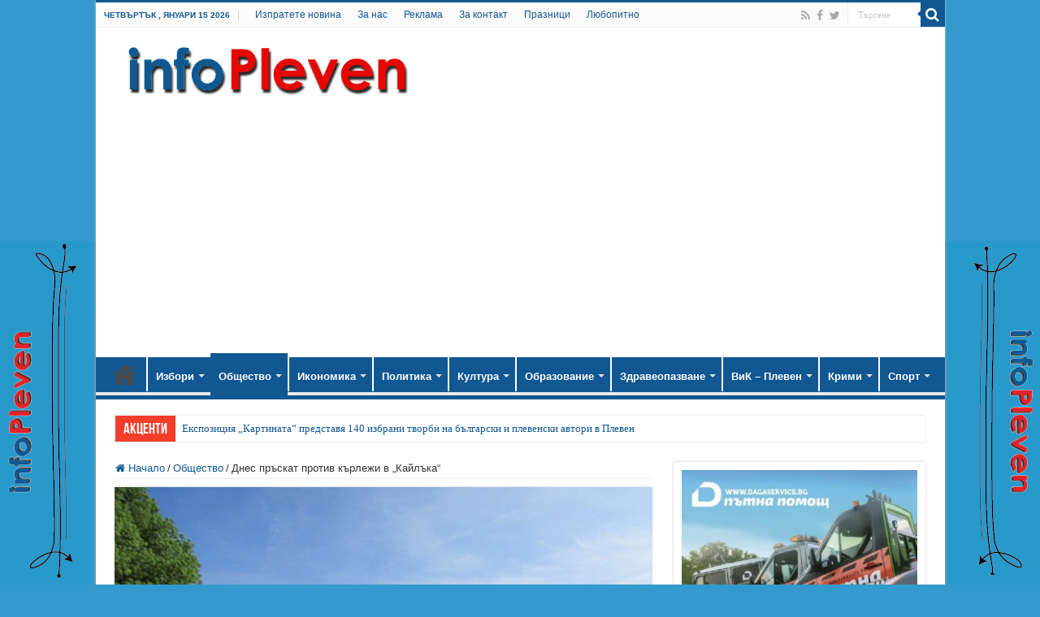

--- FILE ---
content_type: text/html; charset=UTF-8
request_url: https://infopleven.com/%D0%B4%D0%BD%D0%B5%D1%81-%D0%BF%D1%80%D1%8A%D1%81%D0%BA%D0%B0%D1%82-%D0%BF%D1%80%D0%BE%D1%82%D0%B8%D0%B2-%D0%BA%D1%8A%D1%80%D0%BB%D0%B5%D0%B6%D0%B8-%D0%B2-%D0%BA%D0%B0%D0%B9%D0%BB%D1%8A%D0%BA%D0%B0/
body_size: 28874
content:
<!DOCTYPE html>
<html dir="ltr" lang="bg-BG" prefix="og: http://ogp.me/ns# article: http://ogp.me/ns/article#og: https://ogp.me/ns#" prefix="og: http://ogp.me/ns#">
<head>
<meta charset="UTF-8" />
<link rel="pingback" href="https://infopleven.com/xmlrpc.php" />
<title>Днес пръскат против кърлежи в „Кайлъка“ | infoPleven - новини от Плевен</title>

		<!-- All in One SEO 4.9.3 - aioseo.com -->
	<meta name="description" content="От 8.30 до 13 часа днес ще се проведе наземно третиране срещу кърлежи на част от територията на парк „Кайлъка“, съобщават от Областна администрация – Плевен. Третирането ще е с препарат „Ефциметрин 10 ЕК”. Ще бъдат обработени тревните площи от началото на парка до Бригадирската поляна включително, като преимуществено ще бъдат третирани площите около пешеходната" />
	<meta name="robots" content="max-snippet:-1, max-image-preview:large, max-video-preview:-1" />
	<meta name="author" content="infoPleven"/>
	<meta name="keywords" content="кърлежи,парк кайлъка,общество,последни новини" />
	<link rel="canonical" href="https://infopleven.com/%d0%b4%d0%bd%d0%b5%d1%81-%d0%bf%d1%80%d1%8a%d1%81%d0%ba%d0%b0%d1%82-%d0%bf%d1%80%d0%be%d1%82%d0%b8%d0%b2-%d0%ba%d1%8a%d1%80%d0%bb%d0%b5%d0%b6%d0%b8-%d0%b2-%d0%ba%d0%b0%d0%b9%d0%bb%d1%8a%d0%ba%d0%b0/" />
	<meta name="generator" content="All in One SEO (AIOSEO) 4.9.3" />
		<meta property="og:locale" content="bg_BG" />
		<meta property="og:site_name" content="infoPleven" />
		<meta property="og:type" content="article" />
		<meta property="og:title" content="Днес пръскат против кърлежи в „Кайлъка“ | infoPleven - новини от Плевен" />
		<meta property="og:description" content="От 8.30 до 13 часа днес ще се проведе наземно третиране срещу кърлежи на част от територията на парк „Кайлъка“, съобщават от Областна администрация – Плевен. Третирането ще е с препарат „Ефциметрин 10 ЕК”. Ще бъдат обработени тревните площи от началото на парка до Бригадирската поляна включително, като преимуществено ще бъдат третирани площите около пешеходната" />
		<meta property="og:url" content="https://infopleven.com/%d0%b4%d0%bd%d0%b5%d1%81-%d0%bf%d1%80%d1%8a%d1%81%d0%ba%d0%b0%d1%82-%d0%bf%d1%80%d0%be%d1%82%d0%b8%d0%b2-%d0%ba%d1%8a%d1%80%d0%bb%d0%b5%d0%b6%d0%b8-%d0%b2-%d0%ba%d0%b0%d0%b9%d0%bb%d1%8a%d0%ba%d0%b0/" />
		<meta property="fb:admins" content="https://www.facebook.com/antoaneta.kostova.92" />
		<meta property="og:image" content="https://infopleven.com/wp-content/uploads/2015/05/IMG_9535Кайлъка.jpg" />
		<meta property="og:image:secure_url" content="https://infopleven.com/wp-content/uploads/2015/05/IMG_9535Кайлъка.jpg" />
		<meta property="og:image:width" content="600" />
		<meta property="og:image:height" content="357" />
		<meta property="article:tag" content="кърлежи" />
		<meta property="article:tag" content="парк кайлъка" />
		<meta property="article:tag" content="общество" />
		<meta property="article:tag" content="последни новини" />
		<meta property="article:tag" content="парк &quot;кайлъка&quot;" />
		<meta property="article:published_time" content="2020-05-14T04:25:35+00:00" />
		<meta property="article:modified_time" content="2020-05-12T11:28:55+00:00" />
		<meta property="article:publisher" content="https://www.facebook.com/pages/infoplevencom/135773493267284" />
		<meta property="article:author" content="https://www.facebook.com/infopleven" />
		<meta name="twitter:card" content="summary" />
		<meta name="twitter:title" content="Днес пръскат против кърлежи в „Кайлъка“ | infoPleven - новини от Плевен" />
		<meta name="twitter:description" content="От 8.30 до 13 часа днес ще се проведе наземно третиране срещу кърлежи на част от територията на парк „Кайлъка“, съобщават от Областна администрация – Плевен. Третирането ще е с препарат „Ефциметрин 10 ЕК”. Ще бъдат обработени тревните площи от началото на парка до Бригадирската поляна включително, като преимуществено ще бъдат третирани площите около пешеходната" />
		<meta name="twitter:image" content="https://infopleven.com/wp-content/uploads/2015/05/IMG_9535Кайлъка.jpg" />
		<script type="application/ld+json" class="aioseo-schema">
			{"@context":"https:\/\/schema.org","@graph":[{"@type":"Article","@id":"https:\/\/infopleven.com\/%d0%b4%d0%bd%d0%b5%d1%81-%d0%bf%d1%80%d1%8a%d1%81%d0%ba%d0%b0%d1%82-%d0%bf%d1%80%d0%be%d1%82%d0%b8%d0%b2-%d0%ba%d1%8a%d1%80%d0%bb%d0%b5%d0%b6%d0%b8-%d0%b2-%d0%ba%d0%b0%d0%b9%d0%bb%d1%8a%d0%ba%d0%b0\/#article","name":"\u0414\u043d\u0435\u0441 \u043f\u0440\u044a\u0441\u043a\u0430\u0442 \u043f\u0440\u043e\u0442\u0438\u0432 \u043a\u044a\u0440\u043b\u0435\u0436\u0438 \u0432 \u201e\u041a\u0430\u0439\u043b\u044a\u043a\u0430\u201c | infoPleven - \u043d\u043e\u0432\u0438\u043d\u0438 \u043e\u0442 \u041f\u043b\u0435\u0432\u0435\u043d","headline":"\u0414\u043d\u0435\u0441 \u043f\u0440\u044a\u0441\u043a\u0430\u0442 \u043f\u0440\u043e\u0442\u0438\u0432 \u043a\u044a\u0440\u043b\u0435\u0436\u0438 \u0432 &#8222;\u041a\u0430\u0439\u043b\u044a\u043a\u0430&#8220;","author":{"@id":"https:\/\/infopleven.com\/author\/toni\/#author"},"publisher":{"@id":"https:\/\/infopleven.com\/#person"},"image":{"@type":"ImageObject","url":"https:\/\/infopleven.com\/wp-content\/uploads\/2015\/05\/IMG_9535\u041a\u0430\u0439\u043b\u044a\u043a\u0430.jpg","width":600,"height":357},"datePublished":"2020-05-14T07:25:35+03:00","dateModified":"2020-05-12T14:28:55+03:00","inLanguage":"bg-BG","mainEntityOfPage":{"@id":"https:\/\/infopleven.com\/%d0%b4%d0%bd%d0%b5%d1%81-%d0%bf%d1%80%d1%8a%d1%81%d0%ba%d0%b0%d1%82-%d0%bf%d1%80%d0%be%d1%82%d0%b8%d0%b2-%d0%ba%d1%8a%d1%80%d0%bb%d0%b5%d0%b6%d0%b8-%d0%b2-%d0%ba%d0%b0%d0%b9%d0%bb%d1%8a%d0%ba%d0%b0\/#webpage"},"isPartOf":{"@id":"https:\/\/infopleven.com\/%d0%b4%d0%bd%d0%b5%d1%81-%d0%bf%d1%80%d1%8a%d1%81%d0%ba%d0%b0%d1%82-%d0%bf%d1%80%d0%be%d1%82%d0%b8%d0%b2-%d0%ba%d1%8a%d1%80%d0%bb%d0%b5%d0%b6%d0%b8-%d0%b2-%d0%ba%d0%b0%d0%b9%d0%bb%d1%8a%d0%ba%d0%b0\/#webpage"},"articleSection":"\u041e\u0431\u0449\u0435\u0441\u0442\u0432\u043e, \u041f\u043e\u0441\u043b\u0435\u0434\u043d\u0438 \u043d\u043e\u0432\u0438\u043d\u0438, \u043a\u044a\u0440\u043b\u0435\u0436\u0438, \u043f\u0430\u0440\u043a \"\u041a\u0430\u0439\u043b\u044a\u043a\u0430\""},{"@type":"BreadcrumbList","@id":"https:\/\/infopleven.com\/%d0%b4%d0%bd%d0%b5%d1%81-%d0%bf%d1%80%d1%8a%d1%81%d0%ba%d0%b0%d1%82-%d0%bf%d1%80%d0%be%d1%82%d0%b8%d0%b2-%d0%ba%d1%8a%d1%80%d0%bb%d0%b5%d0%b6%d0%b8-%d0%b2-%d0%ba%d0%b0%d0%b9%d0%bb%d1%8a%d0%ba%d0%b0\/#breadcrumblist","itemListElement":[{"@type":"ListItem","@id":"https:\/\/infopleven.com#listItem","position":1,"name":"\u041d\u0430\u0447\u0430\u043b\u043e","item":"https:\/\/infopleven.com","nextItem":{"@type":"ListItem","@id":"https:\/\/infopleven.com\/\u043d\u043e\u0432\u0438\u043d\u0438-\u043e\u0442-\u043f\u043b\u0435\u0432\u0435\u043d\/o%d0%b1%d1%89%d0%b5%d1%81%d1%82%d0%b2%d0%be\/#listItem","name":"\u041e\u0431\u0449\u0435\u0441\u0442\u0432\u043e"}},{"@type":"ListItem","@id":"https:\/\/infopleven.com\/\u043d\u043e\u0432\u0438\u043d\u0438-\u043e\u0442-\u043f\u043b\u0435\u0432\u0435\u043d\/o%d0%b1%d1%89%d0%b5%d1%81%d1%82%d0%b2%d0%be\/#listItem","position":2,"name":"\u041e\u0431\u0449\u0435\u0441\u0442\u0432\u043e","item":"https:\/\/infopleven.com\/\u043d\u043e\u0432\u0438\u043d\u0438-\u043e\u0442-\u043f\u043b\u0435\u0432\u0435\u043d\/o%d0%b1%d1%89%d0%b5%d1%81%d1%82%d0%b2%d0%be\/","nextItem":{"@type":"ListItem","@id":"https:\/\/infopleven.com\/%d0%b4%d0%bd%d0%b5%d1%81-%d0%bf%d1%80%d1%8a%d1%81%d0%ba%d0%b0%d1%82-%d0%bf%d1%80%d0%be%d1%82%d0%b8%d0%b2-%d0%ba%d1%8a%d1%80%d0%bb%d0%b5%d0%b6%d0%b8-%d0%b2-%d0%ba%d0%b0%d0%b9%d0%bb%d1%8a%d0%ba%d0%b0\/#listItem","name":"\u0414\u043d\u0435\u0441 \u043f\u0440\u044a\u0441\u043a\u0430\u0442 \u043f\u0440\u043e\u0442\u0438\u0432 \u043a\u044a\u0440\u043b\u0435\u0436\u0438 \u0432 &#8222;\u041a\u0430\u0439\u043b\u044a\u043a\u0430&#8220;"},"previousItem":{"@type":"ListItem","@id":"https:\/\/infopleven.com#listItem","name":"\u041d\u0430\u0447\u0430\u043b\u043e"}},{"@type":"ListItem","@id":"https:\/\/infopleven.com\/%d0%b4%d0%bd%d0%b5%d1%81-%d0%bf%d1%80%d1%8a%d1%81%d0%ba%d0%b0%d1%82-%d0%bf%d1%80%d0%be%d1%82%d0%b8%d0%b2-%d0%ba%d1%8a%d1%80%d0%bb%d0%b5%d0%b6%d0%b8-%d0%b2-%d0%ba%d0%b0%d0%b9%d0%bb%d1%8a%d0%ba%d0%b0\/#listItem","position":3,"name":"\u0414\u043d\u0435\u0441 \u043f\u0440\u044a\u0441\u043a\u0430\u0442 \u043f\u0440\u043e\u0442\u0438\u0432 \u043a\u044a\u0440\u043b\u0435\u0436\u0438 \u0432 &#8222;\u041a\u0430\u0439\u043b\u044a\u043a\u0430&#8220;","previousItem":{"@type":"ListItem","@id":"https:\/\/infopleven.com\/\u043d\u043e\u0432\u0438\u043d\u0438-\u043e\u0442-\u043f\u043b\u0435\u0432\u0435\u043d\/o%d0%b1%d1%89%d0%b5%d1%81%d1%82%d0%b2%d0%be\/#listItem","name":"\u041e\u0431\u0449\u0435\u0441\u0442\u0432\u043e"}}]},{"@type":"Person","@id":"https:\/\/infopleven.com\/#person","name":"\u0410\u043d\u0442\u043e\u0430\u043d\u0435\u0442\u0430 \u041a\u043e\u0441\u0442\u043e\u0432\u0430","image":{"@type":"ImageObject","@id":"https:\/\/infopleven.com\/%d0%b4%d0%bd%d0%b5%d1%81-%d0%bf%d1%80%d1%8a%d1%81%d0%ba%d0%b0%d1%82-%d0%bf%d1%80%d0%be%d1%82%d0%b8%d0%b2-%d0%ba%d1%8a%d1%80%d0%bb%d0%b5%d0%b6%d0%b8-%d0%b2-%d0%ba%d0%b0%d0%b9%d0%bb%d1%8a%d0%ba%d0%b0\/#personImage","url":"https:\/\/secure.gravatar.com\/avatar\/1d009e8ab8948cdc6bb3a3040e2a8eb1dc0d5b372908d5a51e2b10d353666d48?s=96&d=blank&r=g","width":96,"height":96,"caption":"\u0410\u043d\u0442\u043e\u0430\u043d\u0435\u0442\u0430 \u041a\u043e\u0441\u0442\u043e\u0432\u0430"},"sameAs":["https:\/\/www.facebook.com\/antoaneta.kostova.92"]},{"@type":"Person","@id":"https:\/\/infopleven.com\/author\/toni\/#author","url":"https:\/\/infopleven.com\/author\/toni\/","name":"infoPleven","image":{"@type":"ImageObject","@id":"https:\/\/infopleven.com\/%d0%b4%d0%bd%d0%b5%d1%81-%d0%bf%d1%80%d1%8a%d1%81%d0%ba%d0%b0%d1%82-%d0%bf%d1%80%d0%be%d1%82%d0%b8%d0%b2-%d0%ba%d1%8a%d1%80%d0%bb%d0%b5%d0%b6%d0%b8-%d0%b2-%d0%ba%d0%b0%d0%b9%d0%bb%d1%8a%d0%ba%d0%b0\/#authorImage","url":"https:\/\/secure.gravatar.com\/avatar\/02200a9d5911e26f91ff8846b18d3713dda6d27629e4c20ca6962acddc4dd8c5?s=96&d=blank&r=g","width":96,"height":96,"caption":"infoPleven"},"sameAs":["https:\/\/www.facebook.com\/infopleven"]},{"@type":"WebPage","@id":"https:\/\/infopleven.com\/%d0%b4%d0%bd%d0%b5%d1%81-%d0%bf%d1%80%d1%8a%d1%81%d0%ba%d0%b0%d1%82-%d0%bf%d1%80%d0%be%d1%82%d0%b8%d0%b2-%d0%ba%d1%8a%d1%80%d0%bb%d0%b5%d0%b6%d0%b8-%d0%b2-%d0%ba%d0%b0%d0%b9%d0%bb%d1%8a%d0%ba%d0%b0\/#webpage","url":"https:\/\/infopleven.com\/%d0%b4%d0%bd%d0%b5%d1%81-%d0%bf%d1%80%d1%8a%d1%81%d0%ba%d0%b0%d1%82-%d0%bf%d1%80%d0%be%d1%82%d0%b8%d0%b2-%d0%ba%d1%8a%d1%80%d0%bb%d0%b5%d0%b6%d0%b8-%d0%b2-%d0%ba%d0%b0%d0%b9%d0%bb%d1%8a%d0%ba%d0%b0\/","name":"\u0414\u043d\u0435\u0441 \u043f\u0440\u044a\u0441\u043a\u0430\u0442 \u043f\u0440\u043e\u0442\u0438\u0432 \u043a\u044a\u0440\u043b\u0435\u0436\u0438 \u0432 \u201e\u041a\u0430\u0439\u043b\u044a\u043a\u0430\u201c | infoPleven - \u043d\u043e\u0432\u0438\u043d\u0438 \u043e\u0442 \u041f\u043b\u0435\u0432\u0435\u043d","description":"\u041e\u0442 8.30 \u0434\u043e 13 \u0447\u0430\u0441\u0430 \u0434\u043d\u0435\u0441 \u0449\u0435 \u0441\u0435 \u043f\u0440\u043e\u0432\u0435\u0434\u0435 \u043d\u0430\u0437\u0435\u043c\u043d\u043e \u0442\u0440\u0435\u0442\u0438\u0440\u0430\u043d\u0435 \u0441\u0440\u0435\u0449\u0443 \u043a\u044a\u0440\u043b\u0435\u0436\u0438 \u043d\u0430 \u0447\u0430\u0441\u0442 \u043e\u0442 \u0442\u0435\u0440\u0438\u0442\u043e\u0440\u0438\u044f\u0442\u0430 \u043d\u0430 \u043f\u0430\u0440\u043a \u201e\u041a\u0430\u0439\u043b\u044a\u043a\u0430\u201c, \u0441\u044a\u043e\u0431\u0449\u0430\u0432\u0430\u0442 \u043e\u0442 \u041e\u0431\u043b\u0430\u0441\u0442\u043d\u0430 \u0430\u0434\u043c\u0438\u043d\u0438\u0441\u0442\u0440\u0430\u0446\u0438\u044f \u2013 \u041f\u043b\u0435\u0432\u0435\u043d. \u0422\u0440\u0435\u0442\u0438\u0440\u0430\u043d\u0435\u0442\u043e \u0449\u0435 \u0435 \u0441 \u043f\u0440\u0435\u043f\u0430\u0440\u0430\u0442 \u201e\u0415\u0444\u0446\u0438\u043c\u0435\u0442\u0440\u0438\u043d 10 \u0415\u041a\u201d. \u0429\u0435 \u0431\u044a\u0434\u0430\u0442 \u043e\u0431\u0440\u0430\u0431\u043e\u0442\u0435\u043d\u0438 \u0442\u0440\u0435\u0432\u043d\u0438\u0442\u0435 \u043f\u043b\u043e\u0449\u0438 \u043e\u0442 \u043d\u0430\u0447\u0430\u043b\u043e\u0442\u043e \u043d\u0430 \u043f\u0430\u0440\u043a\u0430 \u0434\u043e \u0411\u0440\u0438\u0433\u0430\u0434\u0438\u0440\u0441\u043a\u0430\u0442\u0430 \u043f\u043e\u043b\u044f\u043d\u0430 \u0432\u043a\u043b\u044e\u0447\u0438\u0442\u0435\u043b\u043d\u043e, \u043a\u0430\u0442\u043e \u043f\u0440\u0435\u0438\u043c\u0443\u0449\u0435\u0441\u0442\u0432\u0435\u043d\u043e \u0449\u0435 \u0431\u044a\u0434\u0430\u0442 \u0442\u0440\u0435\u0442\u0438\u0440\u0430\u043d\u0438 \u043f\u043b\u043e\u0449\u0438\u0442\u0435 \u043e\u043a\u043e\u043b\u043e \u043f\u0435\u0448\u0435\u0445\u043e\u0434\u043d\u0430\u0442\u0430","inLanguage":"bg-BG","isPartOf":{"@id":"https:\/\/infopleven.com\/#website"},"breadcrumb":{"@id":"https:\/\/infopleven.com\/%d0%b4%d0%bd%d0%b5%d1%81-%d0%bf%d1%80%d1%8a%d1%81%d0%ba%d0%b0%d1%82-%d0%bf%d1%80%d0%be%d1%82%d0%b8%d0%b2-%d0%ba%d1%8a%d1%80%d0%bb%d0%b5%d0%b6%d0%b8-%d0%b2-%d0%ba%d0%b0%d0%b9%d0%bb%d1%8a%d0%ba%d0%b0\/#breadcrumblist"},"author":{"@id":"https:\/\/infopleven.com\/author\/toni\/#author"},"creator":{"@id":"https:\/\/infopleven.com\/author\/toni\/#author"},"image":{"@type":"ImageObject","url":"https:\/\/infopleven.com\/wp-content\/uploads\/2015\/05\/IMG_9535\u041a\u0430\u0439\u043b\u044a\u043a\u0430.jpg","@id":"https:\/\/infopleven.com\/%d0%b4%d0%bd%d0%b5%d1%81-%d0%bf%d1%80%d1%8a%d1%81%d0%ba%d0%b0%d1%82-%d0%bf%d1%80%d0%be%d1%82%d0%b8%d0%b2-%d0%ba%d1%8a%d1%80%d0%bb%d0%b5%d0%b6%d0%b8-%d0%b2-%d0%ba%d0%b0%d0%b9%d0%bb%d1%8a%d0%ba%d0%b0\/#mainImage","width":600,"height":357},"primaryImageOfPage":{"@id":"https:\/\/infopleven.com\/%d0%b4%d0%bd%d0%b5%d1%81-%d0%bf%d1%80%d1%8a%d1%81%d0%ba%d0%b0%d1%82-%d0%bf%d1%80%d0%be%d1%82%d0%b8%d0%b2-%d0%ba%d1%8a%d1%80%d0%bb%d0%b5%d0%b6%d0%b8-%d0%b2-%d0%ba%d0%b0%d0%b9%d0%bb%d1%8a%d0%ba%d0%b0\/#mainImage"},"datePublished":"2020-05-14T07:25:35+03:00","dateModified":"2020-05-12T14:28:55+03:00"},{"@type":"WebSite","@id":"https:\/\/infopleven.com\/#website","url":"https:\/\/infopleven.com\/","name":"infoPleven","description":"\u0410\u043a\u0442\u0443\u0430\u043b\u043d\u0438 \u043d\u043e\u0432\u0438\u043d\u0438 \u043e\u0442 \u043f\u043e\u043b\u0438\u0442\u0438\u043a\u0430, \u0438\u043a\u043e\u043d\u043e\u043c\u0438\u043a\u0430, \u043a\u0443\u043b\u0442\u0443\u0440\u0430, \u0441\u043f\u043e\u0440\u0442, \u043e\u0431\u0440\u0430\u0437\u043e\u0432\u0430\u043d\u0438\u0435, \u0437\u0434\u0440\u0430\u0432\u0435\u043e\u043f\u0430\u0437\u0432\u0430\u043d\u0435 \u043e\u0442 \u041f\u043b\u0435\u0432\u0435\u043d \u0438 \u0440\u0435\u0433\u0438\u043e\u043d \u041f\u043b\u0435\u0432\u0435\u043d","inLanguage":"bg-BG","publisher":{"@id":"https:\/\/infopleven.com\/#person"}}]}
		</script>
		<!-- All in One SEO -->

<link rel="alternate" type="application/rss+xml" title="infoPleven &raquo; Поток" href="https://infopleven.com/feed/" />
<link rel="alternate" type="application/rss+xml" title="infoPleven &raquo; поток за коментари" href="https://infopleven.com/comments/feed/" />
<link rel="alternate" title="oEmbed (JSON)" type="application/json+oembed" href="https://infopleven.com/wp-json/oembed/1.0/embed?url=https%3A%2F%2Finfopleven.com%2F%25d0%25b4%25d0%25bd%25d0%25b5%25d1%2581-%25d0%25bf%25d1%2580%25d1%258a%25d1%2581%25d0%25ba%25d0%25b0%25d1%2582-%25d0%25bf%25d1%2580%25d0%25be%25d1%2582%25d0%25b8%25d0%25b2-%25d0%25ba%25d1%258a%25d1%2580%25d0%25bb%25d0%25b5%25d0%25b6%25d0%25b8-%25d0%25b2-%25d0%25ba%25d0%25b0%25d0%25b9%25d0%25bb%25d1%258a%25d0%25ba%25d0%25b0%2F" />
<link rel="alternate" title="oEmbed (XML)" type="text/xml+oembed" href="https://infopleven.com/wp-json/oembed/1.0/embed?url=https%3A%2F%2Finfopleven.com%2F%25d0%25b4%25d0%25bd%25d0%25b5%25d1%2581-%25d0%25bf%25d1%2580%25d1%258a%25d1%2581%25d0%25ba%25d0%25b0%25d1%2582-%25d0%25bf%25d1%2580%25d0%25be%25d1%2582%25d0%25b8%25d0%25b2-%25d0%25ba%25d1%258a%25d1%2580%25d0%25bb%25d0%25b5%25d0%25b6%25d0%25b8-%25d0%25b2-%25d0%25ba%25d0%25b0%25d0%25b9%25d0%25bb%25d1%258a%25d0%25ba%25d0%25b0%2F&#038;format=xml" />
		<!-- This site uses the Google Analytics by MonsterInsights plugin v9.11.1 - Using Analytics tracking - https://www.monsterinsights.com/ -->
		<!-- Note: MonsterInsights is not currently configured on this site. The site owner needs to authenticate with Google Analytics in the MonsterInsights settings panel. -->
					<!-- No tracking code set -->
				<!-- / Google Analytics by MonsterInsights -->
		<style id='wp-img-auto-sizes-contain-inline-css' type='text/css'>
img:is([sizes=auto i],[sizes^="auto," i]){contain-intrinsic-size:3000px 1500px}
/*# sourceURL=wp-img-auto-sizes-contain-inline-css */
</style>
<style id='wp-emoji-styles-inline-css' type='text/css'>

	img.wp-smiley, img.emoji {
		display: inline !important;
		border: none !important;
		box-shadow: none !important;
		height: 1em !important;
		width: 1em !important;
		margin: 0 0.07em !important;
		vertical-align: -0.1em !important;
		background: none !important;
		padding: 0 !important;
	}
/*# sourceURL=wp-emoji-styles-inline-css */
</style>
<style id='wp-block-library-inline-css' type='text/css'>
:root{--wp-block-synced-color:#7a00df;--wp-block-synced-color--rgb:122,0,223;--wp-bound-block-color:var(--wp-block-synced-color);--wp-editor-canvas-background:#ddd;--wp-admin-theme-color:#007cba;--wp-admin-theme-color--rgb:0,124,186;--wp-admin-theme-color-darker-10:#006ba1;--wp-admin-theme-color-darker-10--rgb:0,107,160.5;--wp-admin-theme-color-darker-20:#005a87;--wp-admin-theme-color-darker-20--rgb:0,90,135;--wp-admin-border-width-focus:2px}@media (min-resolution:192dpi){:root{--wp-admin-border-width-focus:1.5px}}.wp-element-button{cursor:pointer}:root .has-very-light-gray-background-color{background-color:#eee}:root .has-very-dark-gray-background-color{background-color:#313131}:root .has-very-light-gray-color{color:#eee}:root .has-very-dark-gray-color{color:#313131}:root .has-vivid-green-cyan-to-vivid-cyan-blue-gradient-background{background:linear-gradient(135deg,#00d084,#0693e3)}:root .has-purple-crush-gradient-background{background:linear-gradient(135deg,#34e2e4,#4721fb 50%,#ab1dfe)}:root .has-hazy-dawn-gradient-background{background:linear-gradient(135deg,#faaca8,#dad0ec)}:root .has-subdued-olive-gradient-background{background:linear-gradient(135deg,#fafae1,#67a671)}:root .has-atomic-cream-gradient-background{background:linear-gradient(135deg,#fdd79a,#004a59)}:root .has-nightshade-gradient-background{background:linear-gradient(135deg,#330968,#31cdcf)}:root .has-midnight-gradient-background{background:linear-gradient(135deg,#020381,#2874fc)}:root{--wp--preset--font-size--normal:16px;--wp--preset--font-size--huge:42px}.has-regular-font-size{font-size:1em}.has-larger-font-size{font-size:2.625em}.has-normal-font-size{font-size:var(--wp--preset--font-size--normal)}.has-huge-font-size{font-size:var(--wp--preset--font-size--huge)}.has-text-align-center{text-align:center}.has-text-align-left{text-align:left}.has-text-align-right{text-align:right}.has-fit-text{white-space:nowrap!important}#end-resizable-editor-section{display:none}.aligncenter{clear:both}.items-justified-left{justify-content:flex-start}.items-justified-center{justify-content:center}.items-justified-right{justify-content:flex-end}.items-justified-space-between{justify-content:space-between}.screen-reader-text{border:0;clip-path:inset(50%);height:1px;margin:-1px;overflow:hidden;padding:0;position:absolute;width:1px;word-wrap:normal!important}.screen-reader-text:focus{background-color:#ddd;clip-path:none;color:#444;display:block;font-size:1em;height:auto;left:5px;line-height:normal;padding:15px 23px 14px;text-decoration:none;top:5px;width:auto;z-index:100000}html :where(.has-border-color){border-style:solid}html :where([style*=border-top-color]){border-top-style:solid}html :where([style*=border-right-color]){border-right-style:solid}html :where([style*=border-bottom-color]){border-bottom-style:solid}html :where([style*=border-left-color]){border-left-style:solid}html :where([style*=border-width]){border-style:solid}html :where([style*=border-top-width]){border-top-style:solid}html :where([style*=border-right-width]){border-right-style:solid}html :where([style*=border-bottom-width]){border-bottom-style:solid}html :where([style*=border-left-width]){border-left-style:solid}html :where(img[class*=wp-image-]){height:auto;max-width:100%}:where(figure){margin:0 0 1em}html :where(.is-position-sticky){--wp-admin--admin-bar--position-offset:var(--wp-admin--admin-bar--height,0px)}@media screen and (max-width:600px){html :where(.is-position-sticky){--wp-admin--admin-bar--position-offset:0px}}

/*# sourceURL=wp-block-library-inline-css */
</style><style id='global-styles-inline-css' type='text/css'>
:root{--wp--preset--aspect-ratio--square: 1;--wp--preset--aspect-ratio--4-3: 4/3;--wp--preset--aspect-ratio--3-4: 3/4;--wp--preset--aspect-ratio--3-2: 3/2;--wp--preset--aspect-ratio--2-3: 2/3;--wp--preset--aspect-ratio--16-9: 16/9;--wp--preset--aspect-ratio--9-16: 9/16;--wp--preset--color--black: #000000;--wp--preset--color--cyan-bluish-gray: #abb8c3;--wp--preset--color--white: #ffffff;--wp--preset--color--pale-pink: #f78da7;--wp--preset--color--vivid-red: #cf2e2e;--wp--preset--color--luminous-vivid-orange: #ff6900;--wp--preset--color--luminous-vivid-amber: #fcb900;--wp--preset--color--light-green-cyan: #7bdcb5;--wp--preset--color--vivid-green-cyan: #00d084;--wp--preset--color--pale-cyan-blue: #8ed1fc;--wp--preset--color--vivid-cyan-blue: #0693e3;--wp--preset--color--vivid-purple: #9b51e0;--wp--preset--gradient--vivid-cyan-blue-to-vivid-purple: linear-gradient(135deg,rgb(6,147,227) 0%,rgb(155,81,224) 100%);--wp--preset--gradient--light-green-cyan-to-vivid-green-cyan: linear-gradient(135deg,rgb(122,220,180) 0%,rgb(0,208,130) 100%);--wp--preset--gradient--luminous-vivid-amber-to-luminous-vivid-orange: linear-gradient(135deg,rgb(252,185,0) 0%,rgb(255,105,0) 100%);--wp--preset--gradient--luminous-vivid-orange-to-vivid-red: linear-gradient(135deg,rgb(255,105,0) 0%,rgb(207,46,46) 100%);--wp--preset--gradient--very-light-gray-to-cyan-bluish-gray: linear-gradient(135deg,rgb(238,238,238) 0%,rgb(169,184,195) 100%);--wp--preset--gradient--cool-to-warm-spectrum: linear-gradient(135deg,rgb(74,234,220) 0%,rgb(151,120,209) 20%,rgb(207,42,186) 40%,rgb(238,44,130) 60%,rgb(251,105,98) 80%,rgb(254,248,76) 100%);--wp--preset--gradient--blush-light-purple: linear-gradient(135deg,rgb(255,206,236) 0%,rgb(152,150,240) 100%);--wp--preset--gradient--blush-bordeaux: linear-gradient(135deg,rgb(254,205,165) 0%,rgb(254,45,45) 50%,rgb(107,0,62) 100%);--wp--preset--gradient--luminous-dusk: linear-gradient(135deg,rgb(255,203,112) 0%,rgb(199,81,192) 50%,rgb(65,88,208) 100%);--wp--preset--gradient--pale-ocean: linear-gradient(135deg,rgb(255,245,203) 0%,rgb(182,227,212) 50%,rgb(51,167,181) 100%);--wp--preset--gradient--electric-grass: linear-gradient(135deg,rgb(202,248,128) 0%,rgb(113,206,126) 100%);--wp--preset--gradient--midnight: linear-gradient(135deg,rgb(2,3,129) 0%,rgb(40,116,252) 100%);--wp--preset--font-size--small: 13px;--wp--preset--font-size--medium: 20px;--wp--preset--font-size--large: 36px;--wp--preset--font-size--x-large: 42px;--wp--preset--spacing--20: 0.44rem;--wp--preset--spacing--30: 0.67rem;--wp--preset--spacing--40: 1rem;--wp--preset--spacing--50: 1.5rem;--wp--preset--spacing--60: 2.25rem;--wp--preset--spacing--70: 3.38rem;--wp--preset--spacing--80: 5.06rem;--wp--preset--shadow--natural: 6px 6px 9px rgba(0, 0, 0, 0.2);--wp--preset--shadow--deep: 12px 12px 50px rgba(0, 0, 0, 0.4);--wp--preset--shadow--sharp: 6px 6px 0px rgba(0, 0, 0, 0.2);--wp--preset--shadow--outlined: 6px 6px 0px -3px rgb(255, 255, 255), 6px 6px rgb(0, 0, 0);--wp--preset--shadow--crisp: 6px 6px 0px rgb(0, 0, 0);}:where(.is-layout-flex){gap: 0.5em;}:where(.is-layout-grid){gap: 0.5em;}body .is-layout-flex{display: flex;}.is-layout-flex{flex-wrap: wrap;align-items: center;}.is-layout-flex > :is(*, div){margin: 0;}body .is-layout-grid{display: grid;}.is-layout-grid > :is(*, div){margin: 0;}:where(.wp-block-columns.is-layout-flex){gap: 2em;}:where(.wp-block-columns.is-layout-grid){gap: 2em;}:where(.wp-block-post-template.is-layout-flex){gap: 1.25em;}:where(.wp-block-post-template.is-layout-grid){gap: 1.25em;}.has-black-color{color: var(--wp--preset--color--black) !important;}.has-cyan-bluish-gray-color{color: var(--wp--preset--color--cyan-bluish-gray) !important;}.has-white-color{color: var(--wp--preset--color--white) !important;}.has-pale-pink-color{color: var(--wp--preset--color--pale-pink) !important;}.has-vivid-red-color{color: var(--wp--preset--color--vivid-red) !important;}.has-luminous-vivid-orange-color{color: var(--wp--preset--color--luminous-vivid-orange) !important;}.has-luminous-vivid-amber-color{color: var(--wp--preset--color--luminous-vivid-amber) !important;}.has-light-green-cyan-color{color: var(--wp--preset--color--light-green-cyan) !important;}.has-vivid-green-cyan-color{color: var(--wp--preset--color--vivid-green-cyan) !important;}.has-pale-cyan-blue-color{color: var(--wp--preset--color--pale-cyan-blue) !important;}.has-vivid-cyan-blue-color{color: var(--wp--preset--color--vivid-cyan-blue) !important;}.has-vivid-purple-color{color: var(--wp--preset--color--vivid-purple) !important;}.has-black-background-color{background-color: var(--wp--preset--color--black) !important;}.has-cyan-bluish-gray-background-color{background-color: var(--wp--preset--color--cyan-bluish-gray) !important;}.has-white-background-color{background-color: var(--wp--preset--color--white) !important;}.has-pale-pink-background-color{background-color: var(--wp--preset--color--pale-pink) !important;}.has-vivid-red-background-color{background-color: var(--wp--preset--color--vivid-red) !important;}.has-luminous-vivid-orange-background-color{background-color: var(--wp--preset--color--luminous-vivid-orange) !important;}.has-luminous-vivid-amber-background-color{background-color: var(--wp--preset--color--luminous-vivid-amber) !important;}.has-light-green-cyan-background-color{background-color: var(--wp--preset--color--light-green-cyan) !important;}.has-vivid-green-cyan-background-color{background-color: var(--wp--preset--color--vivid-green-cyan) !important;}.has-pale-cyan-blue-background-color{background-color: var(--wp--preset--color--pale-cyan-blue) !important;}.has-vivid-cyan-blue-background-color{background-color: var(--wp--preset--color--vivid-cyan-blue) !important;}.has-vivid-purple-background-color{background-color: var(--wp--preset--color--vivid-purple) !important;}.has-black-border-color{border-color: var(--wp--preset--color--black) !important;}.has-cyan-bluish-gray-border-color{border-color: var(--wp--preset--color--cyan-bluish-gray) !important;}.has-white-border-color{border-color: var(--wp--preset--color--white) !important;}.has-pale-pink-border-color{border-color: var(--wp--preset--color--pale-pink) !important;}.has-vivid-red-border-color{border-color: var(--wp--preset--color--vivid-red) !important;}.has-luminous-vivid-orange-border-color{border-color: var(--wp--preset--color--luminous-vivid-orange) !important;}.has-luminous-vivid-amber-border-color{border-color: var(--wp--preset--color--luminous-vivid-amber) !important;}.has-light-green-cyan-border-color{border-color: var(--wp--preset--color--light-green-cyan) !important;}.has-vivid-green-cyan-border-color{border-color: var(--wp--preset--color--vivid-green-cyan) !important;}.has-pale-cyan-blue-border-color{border-color: var(--wp--preset--color--pale-cyan-blue) !important;}.has-vivid-cyan-blue-border-color{border-color: var(--wp--preset--color--vivid-cyan-blue) !important;}.has-vivid-purple-border-color{border-color: var(--wp--preset--color--vivid-purple) !important;}.has-vivid-cyan-blue-to-vivid-purple-gradient-background{background: var(--wp--preset--gradient--vivid-cyan-blue-to-vivid-purple) !important;}.has-light-green-cyan-to-vivid-green-cyan-gradient-background{background: var(--wp--preset--gradient--light-green-cyan-to-vivid-green-cyan) !important;}.has-luminous-vivid-amber-to-luminous-vivid-orange-gradient-background{background: var(--wp--preset--gradient--luminous-vivid-amber-to-luminous-vivid-orange) !important;}.has-luminous-vivid-orange-to-vivid-red-gradient-background{background: var(--wp--preset--gradient--luminous-vivid-orange-to-vivid-red) !important;}.has-very-light-gray-to-cyan-bluish-gray-gradient-background{background: var(--wp--preset--gradient--very-light-gray-to-cyan-bluish-gray) !important;}.has-cool-to-warm-spectrum-gradient-background{background: var(--wp--preset--gradient--cool-to-warm-spectrum) !important;}.has-blush-light-purple-gradient-background{background: var(--wp--preset--gradient--blush-light-purple) !important;}.has-blush-bordeaux-gradient-background{background: var(--wp--preset--gradient--blush-bordeaux) !important;}.has-luminous-dusk-gradient-background{background: var(--wp--preset--gradient--luminous-dusk) !important;}.has-pale-ocean-gradient-background{background: var(--wp--preset--gradient--pale-ocean) !important;}.has-electric-grass-gradient-background{background: var(--wp--preset--gradient--electric-grass) !important;}.has-midnight-gradient-background{background: var(--wp--preset--gradient--midnight) !important;}.has-small-font-size{font-size: var(--wp--preset--font-size--small) !important;}.has-medium-font-size{font-size: var(--wp--preset--font-size--medium) !important;}.has-large-font-size{font-size: var(--wp--preset--font-size--large) !important;}.has-x-large-font-size{font-size: var(--wp--preset--font-size--x-large) !important;}
/*# sourceURL=global-styles-inline-css */
</style>

<style id='classic-theme-styles-inline-css' type='text/css'>
/*! This file is auto-generated */
.wp-block-button__link{color:#fff;background-color:#32373c;border-radius:9999px;box-shadow:none;text-decoration:none;padding:calc(.667em + 2px) calc(1.333em + 2px);font-size:1.125em}.wp-block-file__button{background:#32373c;color:#fff;text-decoration:none}
/*# sourceURL=/wp-includes/css/classic-themes.min.css */
</style>
<link rel='stylesheet' id='contact-form-7-css' href='https://infopleven.com/wp-content/plugins/contact-form-7/includes/css/styles.css' type='text/css' media='all' />
<link rel='stylesheet' id='taqyeem-buttons-style-css' href='https://infopleven.com/wp-content/plugins/taqyeem-buttons/assets/style.css' type='text/css' media='all' />
<link rel='stylesheet' id='taqyeem-style-css' href='https://infopleven.com/wp-content/plugins/taqyeem/style.css' type='text/css' media='all' />
<link rel='stylesheet' id='tie-style-css' href='https://infopleven.com/wp-content/themes/sahifa/style.css' type='text/css' media='all' />
<link rel='stylesheet' id='tie-ilightbox-skin-css' href='https://infopleven.com/wp-content/themes/sahifa/css/ilightbox/dark-skin/skin.css' type='text/css' media='all' />
<script type="text/javascript" src="https://infopleven.com/wp-includes/js/jquery/jquery.min.js" id="jquery-core-js"></script>
<script type="text/javascript" src="https://infopleven.com/wp-includes/js/jquery/jquery-migrate.min.js" id="jquery-migrate-js"></script>
<script type="text/javascript" src="https://infopleven.com/wp-content/plugins/taqyeem/js/tie.js" id="taqyeem-main-js"></script>
<link rel="https://api.w.org/" href="https://infopleven.com/wp-json/" /><link rel="alternate" title="JSON" type="application/json" href="https://infopleven.com/wp-json/wp/v2/posts/188312" /><link rel="EditURI" type="application/rsd+xml" title="RSD" href="https://infopleven.com/xmlrpc.php?rsd" />
<meta name="generator" content="WordPress 6.9" />
<link rel='shortlink' href='https://infopleven.com/?p=188312' />
<!-- HFCM by 99 Robots - Snippet # 1: Adsense -->
<script async src="https://pagead2.googlesyndication.com/pagead/js/adsbygoogle.js?client=ca-pub-9955515130087666"
     crossorigin="anonymous"></script>
<!-- /end HFCM by 99 Robots -->
<meta property="og:title" name="og:title" content="Днес пръскат против кърлежи в &#8222;Кайлъка&#8220;" />
<meta property="og:type" name="og:type" content="article" />
<meta property="og:image" name="og:image" content="https://infopleven.com/wp-content/uploads/2015/05/IMG_9535Кайлъка-590x351.jpg" />
<meta property="og:url" name="og:url" content="https://infopleven.com/%d0%b4%d0%bd%d0%b5%d1%81-%d0%bf%d1%80%d1%8a%d1%81%d0%ba%d0%b0%d1%82-%d0%bf%d1%80%d0%be%d1%82%d0%b8%d0%b2-%d0%ba%d1%8a%d1%80%d0%bb%d0%b5%d0%b6%d0%b8-%d0%b2-%d0%ba%d0%b0%d0%b9%d0%bb%d1%8a%d0%ba%d0%b0/" />
<meta property="og:description" name="og:description" content="От 8.30 до 13 часа днес ще се проведе наземно третиране срещу кърлежи на част от територията на парк „Кайлъка“, съобщават от Областна администрация – Плевен. Третирането ще е с препарат „Ефциметрин 10 ЕК”. Ще бъдат обработени тревните площи от началото на парка до Бригадирската поляна включително, като преимуществено ще бъдат третирани площите около пешеходната &hellip;" />
<meta property="og:locale" name="og:locale" content="bg_BG" />
<meta property="og:site_name" name="og:site_name" content="infoPleven" />
<meta property="twitter:card" name="twitter:card" content="summary_large_image" />
<meta property="article:tag" name="article:tag" content="кърлежи" />
<meta property="article:tag" name="article:tag" content="парк &quot;Кайлъка&quot;" />
<meta property="article:section" name="article:section" content="Общество" />
<meta property="article:published_time" name="article:published_time" content="2020-05-14T07:25:35+03:00" />
<meta property="article:modified_time" name="article:modified_time" content="2020-05-12T14:28:55+03:00" />
<meta property="article:author" name="article:author" content="https://infopleven.com/author/toni/" />
<meta property="article:author" name="article:author" content="https://www.facebook.com/infopleven" />
<script type='text/javascript'>
/* <![CDATA[ */
var taqyeem = {"ajaxurl":"https://infopleven.com/wp-admin/admin-ajax.php" , "your_rating":"Your Rating:"};
/* ]]> */
</script>

<style type="text/css" media="screen">

</style>
<link rel="shortcut icon" href="https://infopleven.com/wp-content/uploads/2015/06/fav-info1.png" title="Favicon" />
<!--[if IE]>
<script type="text/javascript">jQuery(document).ready(function (){ jQuery(".menu-item").has("ul").children("a").attr("aria-haspopup", "true");});</script>
<![endif]-->
<!--[if lt IE 9]>
<script src="https://infopleven.com/wp-content/themes/sahifa/js/html5.js"></script>
<script src="https://infopleven.com/wp-content/themes/sahifa/js/selectivizr-min.js"></script>
<![endif]-->
<!--[if IE 9]>
<link rel="stylesheet" type="text/css" media="all" href="https://infopleven.com/wp-content/themes/sahifa/css/ie9.css" />
<![endif]-->
<!--[if IE 8]>
<link rel="stylesheet" type="text/css" media="all" href="https://infopleven.com/wp-content/themes/sahifa/css/ie8.css" />
<![endif]-->
<!--[if IE 7]>
<link rel="stylesheet" type="text/css" media="all" href="https://infopleven.com/wp-content/themes/sahifa/css/ie7.css" />
<![endif]-->

<meta http-equiv="X-UA-Compatible" content="IE=edge,chrome=1" />
<meta name="viewport" content="width=device-width, initial-scale=1.0" />

<meta property="article:author" content="https://www.facebook.com/infopleven" /> 
<meta property="fb:app_id" content="1377332519158242" /> 

<style type="text/css" media="screen">

body{
	font-family: Arial, Helvetica, sans-serif;
}
.logo h1 a, .logo h2 a{
	font-family: Verdana, Geneva, sans-serif;
}
#main-nav, #main-nav ul li a{
	font-weight: bold;
}
.page-title{
	color :#115791;
}
.post-title{
	color :#000064;
}
h2.post-box-title, h2.post-box-title a{
	color :#115791;
}
h3.post-box-title, h3.post-box-title a{
	color :#115791;
}
.footer-widget-top h4, .footer-widget-top h4 a{
	font-size : 8px;
}
#main-nav,
.cat-box-content,
#sidebar .widget-container,
.post-listing,
#commentform {
	border-bottom-color: #115791;
}

.search-block .search-button,
#topcontrol,
#main-nav ul li.current-menu-item a,
#main-nav ul li.current-menu-item a:hover,
#main-nav ul li.current_page_parent a,
#main-nav ul li.current_page_parent a:hover,
#main-nav ul li.current-menu-parent a,
#main-nav ul li.current-menu-parent a:hover,
#main-nav ul li.current-page-ancestor a,
#main-nav ul li.current-page-ancestor a:hover,
.pagination span.current,
.share-post span.share-text,
.flex-control-paging li a.flex-active,
.ei-slider-thumbs li.ei-slider-element,
.review-percentage .review-item span span,
.review-final-score,
.button,
a.button,
a.more-link,
#main-content input[type="submit"],
.form-submit #submit,
#login-form .login-button,
.widget-feedburner .feedburner-subscribe,
input[type="submit"],
#buddypress button,
#buddypress a.button,
#buddypress input[type=submit],
#buddypress input[type=reset],
#buddypress ul.button-nav li a,
#buddypress div.generic-button a,
#buddypress .comment-reply-link,
#buddypress div.item-list-tabs ul li a span,
#buddypress div.item-list-tabs ul li.selected a,
#buddypress div.item-list-tabs ul li.current a,
#buddypress #members-directory-form div.item-list-tabs ul li.selected span,
#members-list-options a.selected,
#groups-list-options a.selected,
body.dark-skin #buddypress div.item-list-tabs ul li a span,
body.dark-skin #buddypress div.item-list-tabs ul li.selected a,
body.dark-skin #buddypress div.item-list-tabs ul li.current a,
body.dark-skin #members-list-options a.selected,
body.dark-skin #groups-list-options a.selected,
.search-block-large .search-button,
#featured-posts .flex-next:hover,
#featured-posts .flex-prev:hover,
a.tie-cart span.shooping-count,
.woocommerce span.onsale,
.woocommerce-page span.onsale ,
.woocommerce .widget_price_filter .ui-slider .ui-slider-handle,
.woocommerce-page .widget_price_filter .ui-slider .ui-slider-handle,
#check-also-close,
a.post-slideshow-next,
a.post-slideshow-prev,
.widget_price_filter .ui-slider .ui-slider-handle,
.quantity .minus:hover,
.quantity .plus:hover,
.mejs-container .mejs-controls .mejs-time-rail .mejs-time-current,
#reading-position-indicator  {
	background-color:#115791;
}

::-webkit-scrollbar-thumb{
	background-color:#115791 !important;
}

#theme-footer,
#theme-header,
.top-nav ul li.current-menu-item:before,
#main-nav .menu-sub-content ,
#main-nav ul ul,
#check-also-box {
	border-top-color: #115791;
}

.search-block:after {
	border-right-color:#115791;
}

body.rtl .search-block:after {
	border-left-color:#115791;
}

#main-nav ul > li.menu-item-has-children:hover > a:after,
#main-nav ul > li.mega-menu:hover > a:after {
	border-color:transparent transparent #115791;
}

.widget.timeline-posts li a:hover,
.widget.timeline-posts li a:hover span.tie-date {
	color: #115791;
}

.widget.timeline-posts li a:hover span.tie-date:before {
	background: #115791;
	border-color: #115791;
}

#order_review,
#order_review_heading {
	border-color: #115791;
}

body{background-color: #3499cc !important;background-image: url('https://infopleven.com/wp-content/uploads/2024/11/infoPlevenBg.png') !important;background-repeat:no-repeat !important;background-attachment: fixed !important;background-position: center bottom !important;}
a {
	color: #115791;
}
		
a:hover {
	color: #115791;
	text-decoration: underline;
}
		
.top-nav ul li a:hover, .top-nav ul li:hover > a, .top-nav ul :hover > a , .top-nav ul li.current-menu-item a {
	color: #115791;
}
		
#main-nav ul li a, #main-nav ul ul a, #main-nav ul.sub-menu a, #main-nav ul li.current_page_parent ul a, #main-nav ul li.current-menu-item ul a, #main-nav ul li.current-menu-parent ul a, #main-nav ul li.current-page-ancestor ul a {
	color: #ffffff;
}
		
.today-date  {
	color: #115791;
}
		
.top-nav ul li a , .top-nav ul ul a {
	color: #115791;
}
		
.footer-widget-top h4 {
	color: #000064;
}
		
#theme-footer {
	background-color:#000064 !important; 
				}

#main-nav {
	background: #115791;
	box-shadow: inset -1px -5px 0px -1px #e8e8e8;
}

#main-nav ul ul, #main-nav ul li.mega-menu .mega-menu-block { background-color:#115791 !important;}

#main-nav ul li {
	border-color: #ffffff;
}

#main-nav ul ul li, #main-nav ul ul li:first-child {
	border-top-color: #ffffff;
}

#main-nav ul li .mega-menu-block ul.sub-menu {
	border-bottom-color: #ffffff;
}

#main-nav ul li a {
	border-left-color: #ffffff;
}

#main-nav ul ul li, #main-nav ul ul li:first-child {
	border-bottom-color: #ffffff;
}

</style>

		<script type="text/javascript">
			/* <![CDATA[ */
				var sf_position = '0';
				var sf_templates = "<a href=\"{search_url_escaped}\">\u0412\u0438\u0436 \u0432\u0441\u0438\u0447\u043a\u0438 \u0440\u0435\u0437\u0443\u043b\u0442\u0430\u0442\u0438<\/a>";
				var sf_input = '.search-live';
				jQuery(document).ready(function(){
					jQuery(sf_input).ajaxyLiveSearch({"expand":false,"searchUrl":"https:\/\/infopleven.com\/?s=%s","text":"Search","delay":500,"iwidth":180,"width":315,"ajaxUrl":"https:\/\/infopleven.com\/wp-admin\/admin-ajax.php","rtl":0});
					jQuery(".live-search_ajaxy-selective-input").keyup(function() {
						var width = jQuery(this).val().length * 8;
						if(width < 50) {
							width = 50;
						}
						jQuery(this).width(width);
					});
					jQuery(".live-search_ajaxy-selective-search").click(function() {
						jQuery(this).find(".live-search_ajaxy-selective-input").focus();
					});
					jQuery(".live-search_ajaxy-selective-close").click(function() {
						jQuery(this).parent().remove();
					});
				});
			/* ]]> */
		</script>
		</head>
<body id="top" class="wp-singular post-template-default single single-post postid-188312 single-format-standard wp-theme-sahifa lazy-enabled">

<div class="wrapper-outer">

	<div class="background-cover"></div>

	<aside id="slide-out">

			<div class="search-mobile">
			<form method="get" id="searchform-mobile" action="https://infopleven.com/">
				<button class="search-button" type="submit" value="Търсене"><i class="fa fa-search"></i></button>
				<input type="text" id="s-mobile" name="s" title="Търсене" value="Търсене" onfocus="if (this.value == 'Търсене') {this.value = '';}" onblur="if (this.value == '') {this.value = 'Търсене';}"  />
			</form>
		</div><!-- .search-mobile /-->
	
			<div class="social-icons">
		<a class="ttip-none" title="Rss" href="https://infopleven.com/feed/" target="_blank"><i class="fa fa-rss"></i></a><a class="ttip-none" title="Facebook" href="https://www.facebook.com/infopleven" target="_blank"><i class="fa fa-facebook"></i></a><a class="ttip-none" title="Twitter" href="https://twitter.com/kostova63toni" target="_blank"><i class="fa fa-twitter"></i></a>
			</div>

	
		<div id="mobile-menu" ></div>
	</aside><!-- #slide-out /-->

		<div id="wrapper" class="boxed-all">
		<div class="inner-wrapper">

		<header id="theme-header" class="theme-header">
						<div id="top-nav" class="top-nav">
				<div class="container">

							<span class="today-date">четвъртък , януари 15 2026</span>
				<div class="top-menu"><ul id="menu-%d1%82%d0%be%d0%bf-%d0%bc%d0%b5%d0%bd%d1%8e" class="menu"><li id="menu-item-74571" class="menu-item menu-item-type-post_type menu-item-object-page menu-item-74571"><a href="https://infopleven.com/%d0%b8%d0%b7%d0%bf%d1%80%d0%b0%d1%82%d0%b5%d1%82%d0%b5-%d0%bd%d0%be%d0%b2%d0%b8%d0%bd%d0%b0/">Изпратете новина</a></li>
<li id="menu-item-74572" class="menu-item menu-item-type-post_type menu-item-object-page menu-item-74572"><a href="https://infopleven.com/za-nas/">За нас</a></li>
<li id="menu-item-74573" class="menu-item menu-item-type-post_type menu-item-object-page menu-item-74573"><a href="https://infopleven.com/reklama-2/">Реклама</a></li>
<li id="menu-item-74574" class="menu-item menu-item-type-post_type menu-item-object-page menu-item-74574"><a href="https://infopleven.com/za-kontakt/">За контакт</a></li>
<li id="menu-item-89063" class="menu-item menu-item-type-taxonomy menu-item-object-category menu-item-89063"><a href="https://infopleven.com/новини-от-плевен/praznici/">Празници</a></li>
<li id="menu-item-200831" class="menu-item menu-item-type-taxonomy menu-item-object-category menu-item-200831"><a href="https://infopleven.com/новини-от-плевен/%d0%bb%d1%8e%d0%b1%d0%be%d0%bf%d0%b8%d1%82%d0%bd%d0%be/">Любопитно</a></li>
</ul></div>
						<div class="search-block">
						<form method="get" id="searchform-header" action="https://infopleven.com/">
							<button class="search-button" type="submit" value="Търсене"><i class="fa fa-search"></i></button>
							<input class="search-live" type="text" id="s-header" name="s" title="Търсене" value="Търсене" onfocus="if (this.value == 'Търсене') {this.value = '';}" onblur="if (this.value == '') {this.value = 'Търсене';}"  />
						</form>
					</div><!-- .search-block /-->
			<div class="social-icons">
		<a class="ttip-none" title="Rss" href="https://infopleven.com/feed/" target="_blank"><i class="fa fa-rss"></i></a><a class="ttip-none" title="Facebook" href="https://www.facebook.com/infopleven" target="_blank"><i class="fa fa-facebook"></i></a><a class="ttip-none" title="Twitter" href="https://twitter.com/kostova63toni" target="_blank"><i class="fa fa-twitter"></i></a>
			</div>

	
	
				</div><!-- .container /-->
			</div><!-- .top-menu /-->
			
		<div class="header-content">

					<a id="slide-out-open" class="slide-out-open" href="#"><span></span></a>
		
			<div class="logo">
			<h2>								<a title="infoPleven" href="https://infopleven.com/">
					<img src="https://infopleven.com/wp-content/uploads/2015/05/logo1.gif" alt="infoPleven"  /><strong>infoPleven Актуални новини от политика, икономика, култура, спорт, образование, здравеопазване от Плевен и регион Плевен</strong>
				</a>
			</h2>			</div><!-- .logo /-->
						<div class="clear"></div>

		</div>
													<nav id="main-nav" class="fixed-enabled">
				<div class="container">

				
					<div class="main-menu"><ul id="menu-%d0%b3%d0%bb%d0%b0%d0%b2%d0%bd%d0%be" class="menu"><li id="menu-item-74581" class="menu-item menu-item-type-custom menu-item-object-custom menu-item-home menu-item-74581"><a title="InfoPleven-Новини от Плевен и региона" href="https://infopleven.com">Начало</a></li>
<li id="menu-item-65488" class="menu-item menu-item-type-taxonomy menu-item-object-category menu-item-has-children menu-item-65488"><a title="Избори в Плевен и региона" href="https://infopleven.com/новини-от-плевен/%d0%b8%d0%b7%d0%b1%d0%be%d1%80%d0%b8/">Избори</a>
<ul class="sub-menu menu-sub-content">
	<li id="menu-item-179406" class="menu-item menu-item-type-taxonomy menu-item-object-category menu-item-179406"><a href="https://infopleven.com/новини-от-плевен/%d0%b8%d0%b7%d0%b1%d0%be%d1%80%d0%b8/%d0%bc%d0%b5%d1%81%d1%82%d0%bd%d0%b8-%d0%b8%d0%b7%d0%b1%d0%be%d1%80%d0%b8-2019/">Местни избори 2019</a></li>
	<li id="menu-item-127602" class="menu-item menu-item-type-taxonomy menu-item-object-category menu-item-127602"><a href="https://infopleven.com/новини-от-плевен/%d0%b8%d0%b7%d0%b1%d0%be%d1%80%d0%b8/izbori-2017/">Избори 2017</a></li>
	<li id="menu-item-65502" class="menu-item menu-item-type-taxonomy menu-item-object-category menu-item-65502"><a title="Местни избори 2015 в Плевен и региона" href="https://infopleven.com/новини-от-плевен/%d0%b8%d0%b7%d0%b1%d0%be%d1%80%d0%b8/mestni-izbori-2015/">Избори 2015</a></li>
	<li id="menu-item-50669" class="menu-item menu-item-type-taxonomy menu-item-object-category menu-item-50669"><a title="Избори 2014 в Плевен и региона" href="https://infopleven.com/новини-от-плевен/%d0%b8%d0%b7%d0%b1%d0%be%d1%80%d0%b8/%d0%b8%d0%b7%d0%b1%d0%be%d1%80%d0%b8-2014/">Избори 2014</a></li>
	<li id="menu-item-65501" class="menu-item menu-item-type-taxonomy menu-item-object-category menu-item-65501"><a title="Избори 2013 в Плевен и региона" href="https://infopleven.com/новини-от-плевен/%d0%b8%d0%b7%d0%b1%d0%be%d1%80%d0%b8/%d0%b8%d0%b7%d0%b1%d0%be%d1%80%d0%b8-2013/">Избори 2013</a></li>
	<li id="menu-item-86041" class="menu-item menu-item-type-taxonomy menu-item-object-category menu-item-86041"><a href="https://infopleven.com/новини-от-плевен/%d0%b8%d0%b7%d0%b1%d0%be%d1%80%d0%b8/prezidentski-izbori/">Президенски избори</a></li>
</ul>
</li>
<li id="menu-item-24063" class="menu-item menu-item-type-taxonomy menu-item-object-category current-post-ancestor current-menu-parent current-post-parent menu-item-24063 mega-menu mega-cat "><a title="Общество в Плевен" href="https://infopleven.com/новини-от-плевен/o%d0%b1%d1%89%d0%b5%d1%81%d1%82%d0%b2%d0%be/">Общество</a>
<div class="mega-menu-block menu-sub-content">

<div class="mega-menu-content">
<div class="mega-cat-wrapper">  <div class="mega-cat-content"><div id="mega-cat-24063-1" class="mega-cat-content-tab"><div class="mega-menu-post"><div class="post-thumbnail"><a class="mega-menu-link" href="https://infopleven.com/%d0%b5%d0%ba%d1%81%d0%bf%d0%be%d0%b7%d0%b8%d1%86%d0%b8%d1%8f-%d0%ba%d0%b0%d1%80%d1%82%d0%b8%d0%bd%d0%b0%d1%82%d0%b0-%d0%bf%d1%80%d0%b5%d0%b4%d1%81%d1%82%d0%b0%d0%b2%d1%8f-140-%d0%b8%d0%b7%d0%b1/" title="Експозиция &#8222;Картината&#8220; представя 140 избрани творби на български и плевенски автори в Плевен"><img src="https://infopleven.com/wp-content/uploads/2026/01/d0b5d0bad181d0bfd0bed0b7d0b8d186d0b8d18f-d0bad0b0d180d182d0b8d0bdd0b0d182d0b0-d0bfd180d0b5d0b4d181d182d0b0d0b2d18f-140-d0b8_6968fa52beafb-310x165.jpeg" width="310" height="165" alt="Експозиция &#8222;Картината&#8220; представя 140 избрани творби на български и плевенски автори в Плевен" /><span class="fa overlay-icon"></span></a></div><h3 class="post-box-title"><a class="mega-menu-link" href="https://infopleven.com/%d0%b5%d0%ba%d1%81%d0%bf%d0%be%d0%b7%d0%b8%d1%86%d0%b8%d1%8f-%d0%ba%d0%b0%d1%80%d1%82%d0%b8%d0%bd%d0%b0%d1%82%d0%b0-%d0%bf%d1%80%d0%b5%d0%b4%d1%81%d1%82%d0%b0%d0%b2%d1%8f-140-%d0%b8%d0%b7%d0%b1/" title="Експозиция &#8222;Картината&#8220; представя 140 избрани творби на български и плевенски автори в Плевен">Експозиция &#8222;Картината&#8220; представя 140 избрани творби на български и плевенски автори в Плевен</a></h3>
									<span class="tie-date"><i class="fa fa-clock-o"></i>15.01.2026 16:31</span>
							</div> <!-- mega-menu-post --><div class="mega-menu-post"><div class="post-thumbnail"><a class="mega-menu-link" href="https://infopleven.com/%d0%bc%d0%be%d0%b4%d0%b5%d1%80%d0%b5%d0%bd-stem-%d1%86%d0%b5%d0%bd%d1%82%d1%8a%d1%80-%d1%81-10-%d0%b2%d0%b8%d1%81%d0%be%d0%ba%d0%be%d1%82%d0%b5%d1%85%d0%bd%d0%be%d0%bb%d0%be%d0%b3%d0%b8%d1%87%d0%bd/" title="Модерен STEM център с 10 високотехнологични класни стаи открит в Математическа гимназия „Гео Милев“ в Плевен на патронния ѝ празник"><img src="https://infopleven.com/wp-content/uploads/2026/01/d0bcd0bed0b4d0b5d180d0b5d0bd-stem-d186d0b5d0bdd182d18ad180-d181-10-d0b2d0b8d181d0bed0bad0bed182d0b5d185d0bdd0bed0bbd0bed0b3d0b8d187d0bd_6968f21f3c0aa-310x165.jpeg" width="310" height="165" alt="Модерен STEM център с 10 високотехнологични класни стаи открит в Математическа гимназия „Гео Милев“ в Плевен на патронния ѝ празник" /><span class="fa overlay-icon"></span></a></div><h3 class="post-box-title"><a class="mega-menu-link" href="https://infopleven.com/%d0%bc%d0%be%d0%b4%d0%b5%d1%80%d0%b5%d0%bd-stem-%d1%86%d0%b5%d0%bd%d1%82%d1%8a%d1%80-%d1%81-10-%d0%b2%d0%b8%d1%81%d0%be%d0%ba%d0%be%d1%82%d0%b5%d1%85%d0%bd%d0%be%d0%bb%d0%be%d0%b3%d0%b8%d1%87%d0%bd/" title="Модерен STEM център с 10 високотехнологични класни стаи открит в Математическа гимназия „Гео Милев“ в Плевен на патронния ѝ празник">Модерен STEM център с 10 високотехнологични класни стаи открит в Математическа гимназия „Гео Милев“ в Плевен на патронния ѝ празник</a></h3>
									<span class="tie-date"><i class="fa fa-clock-o"></i>15.01.2026 15:56</span>
							</div> <!-- mega-menu-post --><div class="mega-menu-post"><div class="post-thumbnail"><a class="mega-menu-link" href="https://infopleven.com/%d0%bf%d1%8a%d1%80%d0%b2%d0%be-%d0%b7%d0%b0%d1%81%d0%b5%d0%b4%d0%b0%d0%bd%d0%b8%d0%b5-%d0%bd%d0%b0-%d0%be%d0%b1%d0%bb%d0%b0%d1%81%d1%82%d0%b5%d0%bd-%d0%ba%d0%be%d0%be%d1%80%d0%b4%d0%b8%d0%bd%d0%b0/" title="Първо заседание на Областен координационен център за въвеждане на еврото в Плевен премина успешно, без съществени затруднения"><img src="https://infopleven.com/wp-content/uploads/2025/10/logo-infoPleven-900x600-1-310x165.jpg" width="310" height="165" alt="Първо заседание на Областен координационен център за въвеждане на еврото в Плевен премина успешно, без съществени затруднения" /><span class="fa overlay-icon"></span></a></div><h3 class="post-box-title"><a class="mega-menu-link" href="https://infopleven.com/%d0%bf%d1%8a%d1%80%d0%b2%d0%be-%d0%b7%d0%b0%d1%81%d0%b5%d0%b4%d0%b0%d0%bd%d0%b8%d0%b5-%d0%bd%d0%b0-%d0%be%d0%b1%d0%bb%d0%b0%d1%81%d1%82%d0%b5%d0%bd-%d0%ba%d0%be%d0%be%d1%80%d0%b4%d0%b8%d0%bd%d0%b0/" title="Първо заседание на Областен координационен център за въвеждане на еврото в Плевен премина успешно, без съществени затруднения">Първо заседание на Областен координационен център за въвеждане на еврото в Плевен премина успешно, без съществени затруднения</a></h3>
									<span class="tie-date"><i class="fa fa-clock-o"></i>15.01.2026 15:53</span>
							</div> <!-- mega-menu-post --><div class="mega-menu-post"><div class="post-thumbnail"><a class="mega-menu-link" href="https://infopleven.com/%d1%82%d1%8a%d1%80%d0%b6%d0%b5%d1%81%d1%82%d0%b2%d0%b5%d0%bd%d0%be-%d0%be%d1%82%d0%ba%d1%80%d0%b8%d1%85%d0%b0-%d0%bd%d0%be%d0%b2-%d1%84%d0%b8%d0%b7%d0%ba%d1%83%d0%bb%d1%82%d1%83%d1%80%d0%b5%d0%bd/" title="Тържествено откриха нов физкултурен салон в СУ &#8222;Васил Априлов&#8220; в Долна Митрополия с инвестиция от 1.5 милиона лева и с участието на олимпийската шампионка Ивет Горанова"><img src="https://infopleven.com/wp-content/uploads/2026/01/d182d18ad180d0b6d0b5d181d182d0b2d0b5d0bdd0be-d0bed182d0bad180d0b8d185d0b0-d0bdd0bed0b2-d184d0b8d0b7d0bad183d0bbd182d183d180d0b5d0bd_6968ef3eed363-310x165.jpeg" width="310" height="165" alt="Тържествено откриха нов физкултурен салон в СУ &#8222;Васил Априлов&#8220; в Долна Митрополия с инвестиция от 1.5 милиона лева и с участието на олимпийската шампионка Ивет Горанова" /><span class="fa overlay-icon"></span></a></div><h3 class="post-box-title"><a class="mega-menu-link" href="https://infopleven.com/%d1%82%d1%8a%d1%80%d0%b6%d0%b5%d1%81%d1%82%d0%b2%d0%b5%d0%bd%d0%be-%d0%be%d1%82%d0%ba%d1%80%d0%b8%d1%85%d0%b0-%d0%bd%d0%be%d0%b2-%d1%84%d0%b8%d0%b7%d0%ba%d1%83%d0%bb%d1%82%d1%83%d1%80%d0%b5%d0%bd/" title="Тържествено откриха нов физкултурен салон в СУ &#8222;Васил Априлов&#8220; в Долна Митрополия с инвестиция от 1.5 милиона лева и с участието на олимпийската шампионка Ивет Горанова">Тържествено откриха нов физкултурен салон в СУ &#8222;Васил Априлов&#8220; в Долна Митрополия с инвестиция от 1.5 милиона лева и с участието на олимпийската шампионка Ивет Горанова</a></h3>
									<span class="tie-date"><i class="fa fa-clock-o"></i>15.01.2026 15:44</span>
							</div> <!-- mega-menu-post --></div><!-- .mega-cat-content-tab --> </div> <!-- .mega-cat-content -->
								<div class="clear"></div>
							</div> <!-- .mega-cat-Wrapper --> 
</div><!-- .mega-menu-content --> 
</div><!-- .mega-menu-block --> 
</li>
<li id="menu-item-24067" class="menu-item menu-item-type-taxonomy menu-item-object-category menu-item-24067 mega-menu mega-cat "><a title="Икономика в Плевен и региона" href="https://infopleven.com/новини-от-плевен/%d0%b8%d0%ba%d0%be%d0%bd%d0%be%d0%bc%d0%b8%d0%ba%d0%b0/">Икономика</a>
<div class="mega-menu-block menu-sub-content">

<div class="mega-menu-content">
<div class="mega-cat-wrapper">  <div class="mega-cat-content"><div id="mega-cat-24067-3" class="mega-cat-content-tab"><div class="mega-menu-post"><div class="post-thumbnail"><a class="mega-menu-link" href="https://infopleven.com/%d0%ba%d0%b0%d0%ba-%d0%b0%d0%b2%d1%82%d0%be%d0%bc%d0%b0%d1%82%d0%b8%d0%b7%d0%b0%d1%86%d0%b8%d1%8f%d1%82%d0%b0-%d0%bf%d0%be%d0%bc%d0%b0%d0%b3%d0%b0-%d0%bd%d0%b0-%d0%b1%d0%b8%d0%b7%d0%bd%d0%b5%d1%81/" title="Как автоматизацията помага на бизнеса да работи по-бързо и по-сигурно"><img src="https://infopleven.com/wp-content/uploads/2026/01/Image-devxo-310x165.png" width="310" height="165" alt="Как автоматизацията помага на бизнеса да работи по-бързо и по-сигурно" /><span class="fa overlay-icon"></span></a></div><h3 class="post-box-title"><a class="mega-menu-link" href="https://infopleven.com/%d0%ba%d0%b0%d0%ba-%d0%b0%d0%b2%d1%82%d0%be%d0%bc%d0%b0%d1%82%d0%b8%d0%b7%d0%b0%d1%86%d0%b8%d1%8f%d1%82%d0%b0-%d0%bf%d0%be%d0%bc%d0%b0%d0%b3%d0%b0-%d0%bd%d0%b0-%d0%b1%d0%b8%d0%b7%d0%bd%d0%b5%d1%81/" title="Как автоматизацията помага на бизнеса да работи по-бързо и по-сигурно">Как автоматизацията помага на бизнеса да работи по-бързо и по-сигурно</a></h3>
									<span class="tie-date"><i class="fa fa-clock-o"></i>09.01.2026 16:23</span>
							</div> <!-- mega-menu-post --><div class="mega-menu-post"><div class="post-thumbnail"><a class="mega-menu-link" href="https://infopleven.com/%d0%bc%d0%b5%d0%b6%d0%b4%d1%83%d0%bd%d0%b0%d1%80%d0%be%d0%b4%d0%bd%d0%b0-%d0%bb%d0%be%d0%b3%d0%b8%d1%81%d1%82%d0%b8%d0%ba%d0%b0-%d1%81-%d0%bf%d1%80%d0%be%d1%81%d0%bb%d0%b5%d0%b4%d1%8f%d0%b2%d0%b0/" title="Международна логистика с проследяване и гарантирани срокове"><img src="https://infopleven.com/wp-content/uploads/2025/07/mejdunarodna-logistika-s-proslediavane-i-garantirani-srokove-310x165.jpg" width="310" height="165" alt="Международна логистика с проследяване и гарантирани срокове" /><span class="fa overlay-icon"></span></a></div><h3 class="post-box-title"><a class="mega-menu-link" href="https://infopleven.com/%d0%bc%d0%b5%d0%b6%d0%b4%d1%83%d0%bd%d0%b0%d1%80%d0%be%d0%b4%d0%bd%d0%b0-%d0%bb%d0%be%d0%b3%d0%b8%d1%81%d1%82%d0%b8%d0%ba%d0%b0-%d1%81-%d0%bf%d1%80%d0%be%d1%81%d0%bb%d0%b5%d0%b4%d1%8f%d0%b2%d0%b0/" title="Международна логистика с проследяване и гарантирани срокове">Международна логистика с проследяване и гарантирани срокове</a></h3>
									<span class="tie-date"><i class="fa fa-clock-o"></i>07.07.2025 16:02</span>
							</div> <!-- mega-menu-post --><div class="mega-menu-post"><div class="post-thumbnail"><a class="mega-menu-link" href="https://infopleven.com/%d1%88%d0%be%d1%84%d0%b8%d1%80%d0%b0%d0%b9%d1%82%d0%b5-%d1%80%d0%b0%d0%b7%d1%83%d0%bc%d0%bd%d0%be-%d1%80%d0%b5%d0%bc%d0%be%d0%bd%d1%82-%d0%b2-%d1%80%d0%b0%d0%b9%d0%be%d0%bd%d0%b0-%d0%bd%d0%b0-%d0%b4/" title="Шофирайте разумно: Ремонт в района на Долни Дъбник (снимки и видео)"><img src="https://infopleven.com/wp-content/uploads/2025/06/remont-dolni-dabnik-3-310x165.jpg" width="310" height="165" alt="Шофирайте разумно: Ремонт в района на Долни Дъбник (снимки и видео)" /><span class="fa overlay-icon"></span></a></div><h3 class="post-box-title"><a class="mega-menu-link" href="https://infopleven.com/%d1%88%d0%be%d1%84%d0%b8%d1%80%d0%b0%d0%b9%d1%82%d0%b5-%d1%80%d0%b0%d0%b7%d1%83%d0%bc%d0%bd%d0%be-%d1%80%d0%b5%d0%bc%d0%be%d0%bd%d1%82-%d0%b2-%d1%80%d0%b0%d0%b9%d0%be%d0%bd%d0%b0-%d0%bd%d0%b0-%d0%b4/" title="Шофирайте разумно: Ремонт в района на Долни Дъбник (снимки и видео)">Шофирайте разумно: Ремонт в района на Долни Дъбник (снимки и видео)</a></h3>
									<span class="tie-date"><i class="fa fa-clock-o"></i>14.06.2025 19:14</span>
							</div> <!-- mega-menu-post --><div class="mega-menu-post"><div class="post-thumbnail"><a class="mega-menu-link" href="https://infopleven.com/%d0%bf%d1%80%d0%b5%d0%b4%d1%81%d1%82%d0%be%d0%b8-%d0%b8%d0%b7%d0%b1%d0%be%d1%80-%d0%bd%d0%b0-%d0%bf%d1%80%d0%b5%d0%b2%d0%be%d0%b7%d0%b2%d0%b0%d1%87%d0%b8-%d0%bf%d0%be-%d1%87%d0%b5%d1%82%d0%b8%d1%80/" title="Предстои  избор на превозвачи по четири автобусни линии от квотата на Община Плевен"><img src="https://infopleven.com/wp-content/uploads/2016/07/автобус-310x165.jpg" width="310" height="165" alt="Предстои  избор на превозвачи по четири автобусни линии от квотата на Община Плевен" /><span class="fa overlay-icon"></span></a></div><h3 class="post-box-title"><a class="mega-menu-link" href="https://infopleven.com/%d0%bf%d1%80%d0%b5%d0%b4%d1%81%d1%82%d0%be%d0%b8-%d0%b8%d0%b7%d0%b1%d0%be%d1%80-%d0%bd%d0%b0-%d0%bf%d1%80%d0%b5%d0%b2%d0%be%d0%b7%d0%b2%d0%b0%d1%87%d0%b8-%d0%bf%d0%be-%d1%87%d0%b5%d1%82%d0%b8%d1%80/" title="Предстои  избор на превозвачи по четири автобусни линии от квотата на Община Плевен">Предстои  избор на превозвачи по четири автобусни линии от квотата на Община Плевен</a></h3>
									<span class="tie-date"><i class="fa fa-clock-o"></i>25.01.2024 12:20</span>
							</div> <!-- mega-menu-post --></div><!-- .mega-cat-content-tab --> </div> <!-- .mega-cat-content -->
								<div class="clear"></div>
							</div> <!-- .mega-cat-Wrapper --> 
</div><!-- .mega-menu-content --> 
</div><!-- .mega-menu-block --> 
</li>
<li id="menu-item-24068" class="menu-item menu-item-type-taxonomy menu-item-object-category menu-item-24068 mega-menu mega-cat "><a title="Политика в Плевен и региона" href="https://infopleven.com/новини-от-плевен/%d0%bf%d0%be%d0%bb%d0%b8%d1%82%d0%b8%d0%ba%d0%b0/">Политика</a>
<div class="mega-menu-block menu-sub-content">

<div class="mega-menu-content">
<div class="mega-cat-wrapper">  <div class="mega-cat-content"><div id="mega-cat-24068-4" class="mega-cat-content-tab"><div class="mega-menu-post"><div class="post-thumbnail"><a class="mega-menu-link" href="https://infopleven.com/%d0%bc%d0%bb%d0%b0%d0%b4%d0%b8%d1%82%d0%b5-%d0%be%d1%82-%d0%bf%d0%be%d0%ba%d0%be%d0%bb%d0%b5%d0%bd%d0%b8%d0%b5-z-%d0%bf%d0%be%d0%b2%d0%b5%d0%b4%d0%be%d1%85%d0%b0-%d0%bf%d1%80%d0%be%d1%82%d0%b5%d1%81/" title="Младите от поколение Z поведоха протеста в Плевен срещу правителството, настоявайки за промяна и социална справедливост"><img src="https://infopleven.com/wp-content/uploads/2025/12/d0bcd0bbd0b0d0b4d0b8d182d0b5-d0bed182-d0bfd0bed0bad0bed0bbd0b5d0bdd0b8d0b5-z-d0bfd0bed0b2d0b5d0b4d0bed185d0b0-d0bfd180d0bed182d0b5d181_693571eda7508-310x165.jpeg" width="310" height="165" alt="Младите от поколение Z поведоха протеста в Плевен срещу правителството, настоявайки за промяна и социална справедливост" /><span class="fa overlay-icon"></span></a></div><h3 class="post-box-title"><a class="mega-menu-link" href="https://infopleven.com/%d0%bc%d0%bb%d0%b0%d0%b4%d0%b8%d1%82%d0%b5-%d0%be%d1%82-%d0%bf%d0%be%d0%ba%d0%be%d0%bb%d0%b5%d0%bd%d0%b8%d0%b5-z-%d0%bf%d0%be%d0%b2%d0%b5%d0%b4%d0%be%d1%85%d0%b0-%d0%bf%d1%80%d0%be%d1%82%d0%b5%d1%81/" title="Младите от поколение Z поведоха протеста в Плевен срещу правителството, настоявайки за промяна и социална справедливост">Младите от поколение Z поведоха протеста в Плевен срещу правителството, настоявайки за промяна и социална справедливост</a></h3>
									<span class="tie-date"><i class="fa fa-clock-o"></i>07.12.2025 14:24</span>
							</div> <!-- mega-menu-post --><div class="mega-menu-post"><div class="post-thumbnail"><a class="mega-menu-link" href="https://infopleven.com/%d0%b3%d1%80%d0%b0%d0%b6%d0%b4%d0%b0%d0%bd%d0%b8-%d0%bd%d0%b0-%d0%bf%d0%bb%d0%b5%d0%b2%d0%b5%d0%bd-%d0%b8%d0%b7%d0%bb%d0%b8%d0%b7%d0%b0%d1%82-%d0%bd%d0%b0-%d0%bf%d1%80%d0%be%d1%82%d0%b5%d1%81%d1%82/" title="Граждани на Плевен излизат на протест пред Общината с искане за оставка на правителството и подвеждане под съдебна отговорност"><img src="https://infopleven.com/wp-content/uploads/2025/12/d0b3d180d0b0d0b6d0b4d0b0d0bdd0b8-d0bdd0b0-d0bfd0bbd0b5d0b2d0b5d0bd-d0b8d0b7d0bbd0b8d0b7d0b0d182-d0bdd0b0-d0bfd180d0bed182d0b5d181d182_69355a7c78cf4-310x165.jpeg" width="310" height="165" alt="Граждани на Плевен излизат на протест пред Общината с искане за оставка на правителството и подвеждане под съдебна отговорност" /><span class="fa overlay-icon"></span></a></div><h3 class="post-box-title"><a class="mega-menu-link" href="https://infopleven.com/%d0%b3%d1%80%d0%b0%d0%b6%d0%b4%d0%b0%d0%bd%d0%b8-%d0%bd%d0%b0-%d0%bf%d0%bb%d0%b5%d0%b2%d0%b5%d0%bd-%d0%b8%d0%b7%d0%bb%d0%b8%d0%b7%d0%b0%d1%82-%d0%bd%d0%b0-%d0%bf%d1%80%d0%be%d1%82%d0%b5%d1%81%d1%82/" title="Граждани на Плевен излизат на протест пред Общината с искане за оставка на правителството и подвеждане под съдебна отговорност">Граждани на Плевен излизат на протест пред Общината с искане за оставка на правителството и подвеждане под съдебна отговорност</a></h3>
									<span class="tie-date"><i class="fa fa-clock-o"></i>07.12.2025 12:44</span>
							</div> <!-- mega-menu-post --><div class="mega-menu-post"><div class="post-thumbnail"><a class="mega-menu-link" href="https://infopleven.com/%d0%bf%d0%bb%d0%b5%d0%b2%d0%b5%d0%bd-%d0%be%d1%82%d0%bd%d0%be%d0%b2%d0%be-%d0%bf%d1%80%d0%b5%d0%b4-%d0%b2%d0%be%d0%b4%d0%bd%d0%b0-%d0%ba%d1%80%d0%b8%d0%b7%d0%b0-%d1%89%d0%b5-%d1%81%d0%b5-%d1%87%d0%b5/" title="Плевен отново пред водна криза: ще се черпи вода от почти празен язовир"><img src="https://infopleven.com/wp-content/uploads/2025/04/svilen-trifonov-bezvodie-pleven-310x165.png" width="310" height="165" alt="Плевен отново пред водна криза: ще се черпи вода от почти празен язовир" /><span class="fa overlay-icon"></span></a></div><h3 class="post-box-title"><a class="mega-menu-link" href="https://infopleven.com/%d0%bf%d0%bb%d0%b5%d0%b2%d0%b5%d0%bd-%d0%be%d1%82%d0%bd%d0%be%d0%b2%d0%be-%d0%bf%d1%80%d0%b5%d0%b4-%d0%b2%d0%be%d0%b4%d0%bd%d0%b0-%d0%ba%d1%80%d0%b8%d0%b7%d0%b0-%d1%89%d0%b5-%d1%81%d0%b5-%d1%87%d0%b5/" title="Плевен отново пред водна криза: ще се черпи вода от почти празен язовир">Плевен отново пред водна криза: ще се черпи вода от почти празен язовир</a></h3>
									<span class="tie-date"><i class="fa fa-clock-o"></i>03.04.2025 12:39</span>
							</div> <!-- mega-menu-post --><div class="mega-menu-post"><div class="post-thumbnail"><a class="mega-menu-link" href="https://infopleven.com/%d0%be%d0%b3%d1%80%d0%b0%d0%bd%d0%b8%d1%87%d0%b0%d0%b2%d0%b0%d1%82-%d0%b4%d0%b2%d0%b8%d0%b6%d0%b5%d0%bd%d0%b8%d0%b5%d1%82%d0%be-%d0%bf%d0%be-%d1%83%d0%bb-%d0%b3%d0%b5%d0%be%d1%80%d0%b3%d0%b8/" title="Ограничават движението по ул. „Георги Домусчиев“ в Плевен заради пчеларското изложение 6-9 февруари 2025 г."><img src="https://infopleven.com/wp-content/uploads/2025/02/d0bed0b3d180d0b0d0bdd0b8d187d0b0d0b2d0b0d182-d0b4d0b2d0b8d0b6d0b5d0bdd0b8d0b5d182d0be-d0bfd0be-d183d0bb-d0b3d0b5d0bed180d0b3d0b8_67a1e82602d62-310x165.jpeg" width="310" height="165" alt="Ограничават движението по ул. „Георги Домусчиев“ в Плевен заради пчеларското изложение 6-9 февруари 2025 г." /><span class="fa overlay-icon"></span></a></div><h3 class="post-box-title"><a class="mega-menu-link" href="https://infopleven.com/%d0%be%d0%b3%d1%80%d0%b0%d0%bd%d0%b8%d1%87%d0%b0%d0%b2%d0%b0%d1%82-%d0%b4%d0%b2%d0%b8%d0%b6%d0%b5%d0%bd%d0%b8%d0%b5%d1%82%d0%be-%d0%bf%d0%be-%d1%83%d0%bb-%d0%b3%d0%b5%d0%be%d1%80%d0%b3%d0%b8/" title="Ограничават движението по ул. „Георги Домусчиев“ в Плевен заради пчеларското изложение 6-9 февруари 2025 г.">Ограничават движението по ул. „Георги Домусчиев“ в Плевен заради пчеларското изложение 6-9 февруари 2025 г.</a></h3>
									<span class="tie-date"><i class="fa fa-clock-o"></i>04.02.2025 12:12</span>
							</div> <!-- mega-menu-post --></div><!-- .mega-cat-content-tab --> </div> <!-- .mega-cat-content -->
								<div class="clear"></div>
							</div> <!-- .mega-cat-Wrapper --> 
</div><!-- .mega-menu-content --> 
</div><!-- .mega-menu-block --> 
</li>
<li id="menu-item-24064" class="menu-item menu-item-type-taxonomy menu-item-object-category menu-item-24064 mega-menu mega-cat "><a title="Културни събития в Плевен" href="https://infopleven.com/новини-от-плевен/%d0%ba%d1%83%d0%bb%d1%82%d1%83%d1%80%d0%b0/">Култура</a>
<div class="mega-menu-block menu-sub-content">

<div class="mega-menu-content">
<div class="mega-cat-wrapper">  <div class="mega-cat-content"><div id="mega-cat-24064-5" class="mega-cat-content-tab"><div class="mega-menu-post"><div class="post-thumbnail"><a class="mega-menu-link" href="https://infopleven.com/%d0%bf%d0%bb%d0%b5%d0%b2%d0%b5%d0%bd-%d0%be%d0%b1%d1%8f%d0%b2%d1%8f%d0%b2%d0%b0-%d0%bd%d0%be%d0%b2%d0%b8-%d0%b4%d0%b0%d1%82%d0%b8-%d0%b7%d0%b0-%d0%ba%d0%be%d0%bd%d1%86%d0%b5%d1%80%d1%82-%d1%81%d0%bf/" title="Плевен обявява нови дати за концерт-спектакъла „Ако си дал“, посветен на Емил Димитров, поради огромния интерес"><img src="https://infopleven.com/wp-content/uploads/2026/01/d0bfd0bbd0b5d0b2d0b5d0bd-d0bed0b1d18fd0b2d18fd0b2d0b0-d0bdd0bed0b2d0b8-d0b4d0b0d182d0b8-d0b7d0b0-d0bad0bed0bdd186d0b5d180d182-d181d0bf_6966041de1228-310x165.jpeg" width="310" height="165" alt="Плевен обявява нови дати за концерт-спектакъла „Ако си дал“, посветен на Емил Димитров, поради огромния интерес" /><span class="fa overlay-icon"></span></a></div><h3 class="post-box-title"><a class="mega-menu-link" href="https://infopleven.com/%d0%bf%d0%bb%d0%b5%d0%b2%d0%b5%d0%bd-%d0%be%d0%b1%d1%8f%d0%b2%d1%8f%d0%b2%d0%b0-%d0%bd%d0%be%d0%b2%d0%b8-%d0%b4%d0%b0%d1%82%d0%b8-%d0%b7%d0%b0-%d0%ba%d0%be%d0%bd%d1%86%d0%b5%d1%80%d1%82-%d1%81%d0%bf/" title="Плевен обявява нови дати за концерт-спектакъла „Ако си дал“, посветен на Емил Димитров, поради огромния интерес">Плевен обявява нови дати за концерт-спектакъла „Ако си дал“, посветен на Емил Димитров, поради огромния интерес</a></h3>
									<span class="tie-date"><i class="fa fa-clock-o"></i>13.01.2026 10:36</span>
							</div> <!-- mega-menu-post --><div class="mega-menu-post"><div class="post-thumbnail"><a class="mega-menu-link" href="https://infopleven.com/%d0%b4%d1%80%d0%b0%d0%bc%d0%b0%d1%82%d0%b8%d1%87%d0%bd%d0%be-%d0%ba%d1%83%d0%ba%d0%bb%d0%b5%d0%bd-%d1%82%d0%b5%d0%b0%d1%82%d1%8a%d1%80-%d0%b8%d0%b2%d0%b0%d0%bd-%d1%80%d0%b0%d0%b4%d0%be%d0%b5%d0%b2/" title="Драматично-куклен театър &#8222;Иван Радоев&#8220; в Плевен представя 17 спектакъла през януари, включително авторски постановки и гостуващи представления"><img src="https://infopleven.com/wp-content/uploads/2026/01/d0b4d180d0b0d0bcd0b0d182d0b8d187d0bdd0be-d0bad183d0bad0bbd0b5d0bd-d182d0b5d0b0d182d18ad180-d0b8d0b2d0b0d0bd-d180d0b0d0b4d0bed0b5_69591632e8936-310x165.jpeg" width="310" height="165" alt="Драматично-куклен театър &#8222;Иван Радоев&#8220; в Плевен представя 17 спектакъла през януари, включително авторски постановки и гостуващи представления" /><span class="fa overlay-icon"></span></a></div><h3 class="post-box-title"><a class="mega-menu-link" href="https://infopleven.com/%d0%b4%d1%80%d0%b0%d0%bc%d0%b0%d1%82%d0%b8%d1%87%d0%bd%d0%be-%d0%ba%d1%83%d0%ba%d0%bb%d0%b5%d0%bd-%d1%82%d0%b5%d0%b0%d1%82%d1%8a%d1%80-%d0%b8%d0%b2%d0%b0%d0%bd-%d1%80%d0%b0%d0%b4%d0%be%d0%b5%d0%b2/" title="Драматично-куклен театър &#8222;Иван Радоев&#8220; в Плевен представя 17 спектакъла през януари, включително авторски постановки и гостуващи представления">Драматично-куклен театър &#8222;Иван Радоев&#8220; в Плевен представя 17 спектакъла през януари, включително авторски постановки и гостуващи представления</a></h3>
									<span class="tie-date"><i class="fa fa-clock-o"></i>03.01.2026 15:14</span>
							</div> <!-- mega-menu-post --><div class="mega-menu-post"><div class="post-thumbnail"><a class="mega-menu-link" href="https://infopleven.com/%d0%b4%d1%8f%d0%b4%d0%be-%d0%ba%d0%be%d0%bb%d0%b5%d0%b4%d0%b0-%d0%b7%d0%b0%d1%80%d0%b0%d0%b4%d0%b2%d0%b0-%d0%b4%d0%b5%d1%86%d0%b0%d1%82%d0%b0-%d0%b2-%d1%87%d0%b8%d1%82%d0%b0%d0%bb%d0%b8%d1%89%d0%b5/" title="Дядо Коледа зарадва децата в читалище „Зора-1990“ в село Победа"><img src="https://infopleven.com/wp-content/uploads/2025/12/chitalishte-pobeda-diado-koleda-310x165.jpg" width="310" height="165" alt="Дядо Коледа зарадва децата в читалище „Зора-1990“ в село Победа" /><span class="fa overlay-icon"></span></a></div><h3 class="post-box-title"><a class="mega-menu-link" href="https://infopleven.com/%d0%b4%d1%8f%d0%b4%d0%be-%d0%ba%d0%be%d0%bb%d0%b5%d0%b4%d0%b0-%d0%b7%d0%b0%d1%80%d0%b0%d0%b4%d0%b2%d0%b0-%d0%b4%d0%b5%d1%86%d0%b0%d1%82%d0%b0-%d0%b2-%d1%87%d0%b8%d1%82%d0%b0%d0%bb%d0%b8%d1%89%d0%b5/" title="Дядо Коледа зарадва децата в читалище „Зора-1990“ в село Победа">Дядо Коледа зарадва децата в читалище „Зора-1990“ в село Победа</a></h3>
									<span class="tie-date"><i class="fa fa-clock-o"></i>22.12.2025 23:28</span>
							</div> <!-- mega-menu-post --><div class="mega-menu-post"><div class="post-thumbnail"><a class="mega-menu-link" href="https://infopleven.com/%d0%ba%d0%be%d0%bb%d0%b5%d0%b4%d0%bd%d0%b0-%d0%bf%d1%80%d0%b8%d0%ba%d0%b0%d0%b7%d0%ba%d0%b0-%d0%be%d0%b6%d0%b8%d0%b2%d1%8f-%d0%b2-%d0%be%d1%83-%d0%bf%d0%b5%d1%82%d1%8a%d1%80-%d0%b1%d0%b5%d1%80/" title="&#8222;Коледна приказка&#8220; оживя в ОУ &#8222;Петър Берон&#8220; с музика и танци от талантите на Плевен"><img src="https://infopleven.com/wp-content/uploads/2025/12/d0bad0bed0bbd0b5d0b4d0bdd0b0-d0bfd180d0b8d0bad0b0d0b7d0bad0b0-d0bed0b6d0b8d0b2d18f-d0b2-d0bed183-d0bfd0b5d182d18ad180_6945692263bb9-310x165.jpeg" width="310" height="165" alt="&#8222;Коледна приказка&#8220; оживя в ОУ &#8222;Петър Берон&#8220; с музика и танци от талантите на Плевен" /><span class="fa overlay-icon"></span></a></div><h3 class="post-box-title"><a class="mega-menu-link" href="https://infopleven.com/%d0%ba%d0%be%d0%bb%d0%b5%d0%b4%d0%bd%d0%b0-%d0%bf%d1%80%d0%b8%d0%ba%d0%b0%d0%b7%d0%ba%d0%b0-%d0%be%d0%b6%d0%b8%d0%b2%d1%8f-%d0%b2-%d0%be%d1%83-%d0%bf%d0%b5%d1%82%d1%8a%d1%80-%d0%b1%d0%b5%d1%80/" title="&#8222;Коледна приказка&#8220; оживя в ОУ &#8222;Петър Берон&#8220; с музика и танци от талантите на Плевен">&#8222;Коледна приказка&#8220; оживя в ОУ &#8222;Петър Берон&#8220; с музика и танци от талантите на Плевен</a></h3>
									<span class="tie-date"><i class="fa fa-clock-o"></i>19.12.2025 17:02</span>
							</div> <!-- mega-menu-post --></div><!-- .mega-cat-content-tab --> </div> <!-- .mega-cat-content -->
								<div class="clear"></div>
							</div> <!-- .mega-cat-Wrapper --> 
</div><!-- .mega-menu-content --> 
</div><!-- .mega-menu-block --> 
</li>
<li id="menu-item-24070" class="menu-item menu-item-type-taxonomy menu-item-object-category menu-item-24070 mega-menu mega-cat "><a title="Образование в Плевен и региона" href="https://infopleven.com/новини-от-плевен/%d0%be%d0%b1%d1%80%d0%b0%d0%b7%d0%be%d0%b2%d0%b0%d0%bd%d0%b8%d0%b5/">Образование</a>
<div class="mega-menu-block menu-sub-content">

<div class="mega-menu-content">
<div class="mega-cat-wrapper">  <div class="mega-cat-content"><div id="mega-cat-24070-36" class="mega-cat-content-tab"><div class="mega-menu-post"><div class="post-thumbnail"><a class="mega-menu-link" href="https://infopleven.com/%d0%b4%d1%8f%d0%b4%d0%be-%d0%ba%d0%be%d0%bb%d0%b5%d0%b4%d0%b0-%d0%b7%d0%b0%d1%80%d0%b0%d0%b4%d0%b2%d0%b0-%d0%b4%d0%b5%d1%86%d0%b0%d1%82%d0%b0-%d0%b2-%d1%87%d0%b8%d1%82%d0%b0%d0%bb%d0%b8%d1%89%d0%b5/" title="Дядо Коледа зарадва децата в читалище „Зора-1990“ в село Победа"><img src="https://infopleven.com/wp-content/uploads/2025/12/chitalishte-pobeda-diado-koleda-310x165.jpg" width="310" height="165" alt="Дядо Коледа зарадва децата в читалище „Зора-1990“ в село Победа" /><span class="fa overlay-icon"></span></a></div><h3 class="post-box-title"><a class="mega-menu-link" href="https://infopleven.com/%d0%b4%d1%8f%d0%b4%d0%be-%d0%ba%d0%be%d0%bb%d0%b5%d0%b4%d0%b0-%d0%b7%d0%b0%d1%80%d0%b0%d0%b4%d0%b2%d0%b0-%d0%b4%d0%b5%d1%86%d0%b0%d1%82%d0%b0-%d0%b2-%d1%87%d0%b8%d1%82%d0%b0%d0%bb%d0%b8%d1%89%d0%b5/" title="Дядо Коледа зарадва децата в читалище „Зора-1990“ в село Победа">Дядо Коледа зарадва децата в читалище „Зора-1990“ в село Победа</a></h3>
									<span class="tie-date"><i class="fa fa-clock-o"></i>22.12.2025 23:28</span>
							</div> <!-- mega-menu-post --><div class="mega-menu-post"><div class="post-thumbnail"><a class="mega-menu-link" href="https://infopleven.com/%d0%be%d0%b1%d1%89%d0%b8%d0%bd%d1%81%d0%ba%d0%b8%d1%8f%d1%82-%d1%81%d1%8a%d0%b2%d0%b5%d1%82-%d0%b2-%d0%bf%d0%bb%d0%b5%d0%b2%d0%b5%d0%bd-%d0%bf%d1%80%d0%b8%d0%b5-%d0%bd%d0%be%d0%b2%d0%b0-%d0%bd%d0%b0/" title="Общинският съвет в Плевен прие нова наредба за прием на ученици в първи клас, фокусирана върху електронен прием и близост до училище"><img src="https://infopleven.com/wp-content/uploads/2025/12/d0bed0b1d189d0b8d0bdd181d0bad0b8d18fd182-d181d18ad0b2d0b5d182-d0b2-d0bfd0bbd0b5d0b2d0b5d0bd-d0bfd180d0b8d0b5-d0bdd0bed0b2d0b0-d0bdd0b0_693ff48ec4bc9-310x165.jpeg" width="310" height="165" alt="Общинският съвет в Плевен прие нова наредба за прием на ученици в първи клас, фокусирана върху електронен прием и близост до училище" /><span class="fa overlay-icon"></span></a></div><h3 class="post-box-title"><a class="mega-menu-link" href="https://infopleven.com/%d0%be%d0%b1%d1%89%d0%b8%d0%bd%d1%81%d0%ba%d0%b8%d1%8f%d1%82-%d1%81%d1%8a%d0%b2%d0%b5%d1%82-%d0%b2-%d0%bf%d0%bb%d0%b5%d0%b2%d0%b5%d0%bd-%d0%bf%d1%80%d0%b8%d0%b5-%d0%bd%d0%be%d0%b2%d0%b0-%d0%bd%d0%b0/" title="Общинският съвет в Плевен прие нова наредба за прием на ученици в първи клас, фокусирана върху електронен прием и близост до училище">Общинският съвет в Плевен прие нова наредба за прием на ученици в първи клас, фокусирана върху електронен прием и близост до училище</a></h3>
									<span class="tie-date"><i class="fa fa-clock-o"></i>15.12.2025 13:44</span>
							</div> <!-- mega-menu-post --><div class="mega-menu-post"><div class="post-thumbnail"><a class="mega-menu-link" href="https://infopleven.com/%d0%b7%d0%b0%d0%bf%d0%be%d1%87%d0%bd%d0%b0-%d1%81%d1%82%d1%80%d0%be%d0%b8%d1%82%d0%b5%d0%bb%d1%81%d1%82%d0%b2%d0%be%d1%82%d0%be-%d0%bd%d0%b0-%d0%bd%d0%be%d0%b2%d0%b8%d1%8f-%d1%84%d0%b0%d0%ba%d1%83/" title="Започна строителството на новия Факултет по ветеринарна медицина към Медицински университет – Плевен, стратегическа инвестиция по програмата „Единно здраве за Северозападен регион“"><img src="https://infopleven.com/wp-content/uploads/2025/10/logo-infoPleven-900x600-1-310x165.jpg" width="310" height="165" alt="Започна строителството на новия Факултет по ветеринарна медицина към Медицински университет – Плевен, стратегическа инвестиция по програмата „Единно здраве за Северозападен регион“" /><span class="fa overlay-icon"></span></a></div><h3 class="post-box-title"><a class="mega-menu-link" href="https://infopleven.com/%d0%b7%d0%b0%d0%bf%d0%be%d1%87%d0%bd%d0%b0-%d1%81%d1%82%d1%80%d0%be%d0%b8%d1%82%d0%b5%d0%bb%d1%81%d1%82%d0%b2%d0%be%d1%82%d0%be-%d0%bd%d0%b0-%d0%bd%d0%be%d0%b2%d0%b8%d1%8f-%d1%84%d0%b0%d0%ba%d1%83/" title="Започна строителството на новия Факултет по ветеринарна медицина към Медицински университет – Плевен, стратегическа инвестиция по програмата „Единно здраве за Северозападен регион“">Започна строителството на новия Факултет по ветеринарна медицина към Медицински университет – Плевен, стратегическа инвестиция по програмата „Единно здраве за Северозападен регион“</a></h3>
									<span class="tie-date"><i class="fa fa-clock-o"></i>09.12.2025 13:09</span>
							</div> <!-- mega-menu-post --><div class="mega-menu-post"><div class="post-thumbnail"><a class="mega-menu-link" href="https://infopleven.com/%d1%83%d1%87%d0%b5%d0%bd%d0%b8%d1%86%d0%b8-%d0%be%d1%82-%d1%81%d1%83-%d1%81%d1%82%d0%be%d1%8f%d0%bd-%d0%b7%d0%b0%d0%b8%d0%bc%d0%be%d0%b2-%d1%81-%d0%bd%d1%8f%d0%ba%d0%be%d0%bb%d0%ba%d0%be-%d0%bd/" title="Ученици от СУ &#8222;Стоян Заимов&#8220; с няколко награди от национален конкурс"><img src="https://infopleven.com/wp-content/uploads/2025/12/2025-12-07_19-57-52-191-310x165.jpg" width="310" height="165" alt="Ученици от СУ &#8222;Стоян Заимов&#8220; с няколко награди от национален конкурс" /><span class="fa overlay-icon"></span></a></div><h3 class="post-box-title"><a class="mega-menu-link" href="https://infopleven.com/%d1%83%d1%87%d0%b5%d0%bd%d0%b8%d1%86%d0%b8-%d0%be%d1%82-%d1%81%d1%83-%d1%81%d1%82%d0%be%d1%8f%d0%bd-%d0%b7%d0%b0%d0%b8%d0%bc%d0%be%d0%b2-%d1%81-%d0%bd%d1%8f%d0%ba%d0%be%d0%bb%d0%ba%d0%be-%d0%bd/" title="Ученици от СУ &#8222;Стоян Заимов&#8220; с няколко награди от национален конкурс">Ученици от СУ &#8222;Стоян Заимов&#8220; с няколко награди от национален конкурс</a></h3>
									<span class="tie-date"><i class="fa fa-clock-o"></i>08.12.2025 15:21</span>
							</div> <!-- mega-menu-post --></div><!-- .mega-cat-content-tab --> </div> <!-- .mega-cat-content -->
								<div class="clear"></div>
							</div> <!-- .mega-cat-Wrapper --> 
</div><!-- .mega-menu-content --> 
</div><!-- .mega-menu-block --> 
</li>
<li id="menu-item-24066" class="menu-item menu-item-type-taxonomy menu-item-object-category menu-item-24066 mega-menu mega-cat "><a title="Здравеопазване в Плевен и региона" href="https://infopleven.com/новини-от-плевен/%d0%b7%d0%b4%d1%80%d0%b0%d0%b2%d0%b5/">Здравеопазване</a>
<div class="mega-menu-block menu-sub-content">

<div class="mega-menu-content">
<div class="mega-cat-wrapper">  <div class="mega-cat-content"><div id="mega-cat-24066-15" class="mega-cat-content-tab"><div class="mega-menu-post"><div class="post-thumbnail"><a class="mega-menu-link" href="https://infopleven.com/%d0%bf%d0%bb%d0%b5%d0%b2%d0%b5%d0%bd-%d0%be%d1%81%d1%82%d0%b0%d0%b2%d0%b0-%d0%bf%d0%be%d0%b4-%d0%b5%d0%bf%d0%b8%d0%b4%d0%b5%d0%bc%d0%b8%d1%87%d0%bd%d0%b8%d1%82%d0%b5-%d0%bd%d0%b8%d0%b2%d0%b0-%d0%bd/" title="Плевен остава под епидемичните нива на грип, въпреки увеличение на случаите сред децата"><img src="https://infopleven.com/wp-content/uploads/2026/01/d0bfd0bbd0b5d0b2d0b5d0bd-d0bed181d182d0b0d0b2d0b0-d0bfd0bed0b4-d0b5d0bfd0b8d0b4d0b5d0bcd0b8d187d0bdd0b8d182d0b5-d0bdd0b8d0b2d0b0-d0bd_6965efa60dc02-310x165.jpeg" width="310" height="165" alt="Плевен остава под епидемичните нива на грип, въпреки увеличение на случаите сред децата" /><span class="fa overlay-icon"></span></a></div><h3 class="post-box-title"><a class="mega-menu-link" href="https://infopleven.com/%d0%bf%d0%bb%d0%b5%d0%b2%d0%b5%d0%bd-%d0%be%d1%81%d1%82%d0%b0%d0%b2%d0%b0-%d0%bf%d0%be%d0%b4-%d0%b5%d0%bf%d0%b8%d0%b4%d0%b5%d0%bc%d0%b8%d1%87%d0%bd%d0%b8%d1%82%d0%b5-%d0%bd%d0%b8%d0%b2%d0%b0-%d0%bd/" title="Плевен остава под епидемичните нива на грип, въпреки увеличение на случаите сред децата">Плевен остава под епидемичните нива на грип, въпреки увеличение на случаите сред децата</a></h3>
									<span class="tie-date"><i class="fa fa-clock-o"></i>13.01.2026 09:09</span>
							</div> <!-- mega-menu-post --><div class="mega-menu-post"><div class="post-thumbnail"><a class="mega-menu-link" href="https://infopleven.com/%d0%bd%d0%be%d0%b2%d0%b0-%d0%b0%d0%bf%d0%b0%d1%80%d0%b0%d1%82%d1%83%d1%80%d0%b0-%d0%b2-%d0%ba%d0%bb%d0%b8%d0%bd%d0%b8%d0%ba%d0%b0%d1%82%d0%b0-%d0%bf%d0%be-%d0%bf%d0%b5%d0%b4%d0%b8%d0%b0%d1%82%d1%80/" title="Нова апаратура в Клиниката по педиатрия подобрява грижите за децата чрез дигитален рентген, ехограф SonoScape и реанимационни легла, част от националния план за възстановяване."><img src="https://infopleven.com/wp-content/uploads/2026/01/d0bdd0bed0b2d0b0-d0b0d0bfd0b0d180d0b0d182d183d180d0b0-d0b2-d0bad0bbd0b8d0bdd0b8d0bad0b0d182d0b0-d0bfd0be-d0bfd0b5d0b4d0b8d0b0d182d180_695f7076ca449-310x165.jpeg" width="310" height="165" alt="Нова апаратура в Клиниката по педиатрия подобрява грижите за децата чрез дигитален рентген, ехограф SonoScape и реанимационни легла, част от националния план за възстановяване." /><span class="fa overlay-icon"></span></a></div><h3 class="post-box-title"><a class="mega-menu-link" href="https://infopleven.com/%d0%bd%d0%be%d0%b2%d0%b0-%d0%b0%d0%bf%d0%b0%d1%80%d0%b0%d1%82%d1%83%d1%80%d0%b0-%d0%b2-%d0%ba%d0%bb%d0%b8%d0%bd%d0%b8%d0%ba%d0%b0%d1%82%d0%b0-%d0%bf%d0%be-%d0%bf%d0%b5%d0%b4%d0%b8%d0%b0%d1%82%d1%80/" title="Нова апаратура в Клиниката по педиатрия подобрява грижите за децата чрез дигитален рентген, ехограф SonoScape и реанимационни легла, част от националния план за възстановяване.">Нова апаратура в Клиниката по педиатрия подобрява грижите за децата чрез дигитален рентген, ехограф SonoScape и реанимационни легла, част от националния план за възстановяване.</a></h3>
									<span class="tie-date"><i class="fa fa-clock-o"></i>08.01.2026 10:53</span>
							</div> <!-- mega-menu-post --><div class="mega-menu-post"><div class="post-thumbnail"><a class="mega-menu-link" href="https://infopleven.com/%d0%bd%d1%86%d0%be%d0%b7%d0%b0-%d0%bf%d1%83%d0%b1%d0%bb%d0%b8%d0%ba%d1%83%d0%b2%d0%b0-%d0%ba%d1%83%d1%80%d1%81%d0%be%d0%b2%d0%b5%d1%82%d0%b5-%d0%b7%d0%b0-%d1%81%d0%bb%d0%b5%d0%b4%d0%b4%d0%b8%d0%bf/" title="НЦОЗА публикува курсовете за следдипломно и продължаващо обучение за 2026 година онлайн."><img src="https://infopleven.com/wp-content/uploads/2026/01/d0bdd186d0bed0b7d0b0-d0bfd183d0b1d0bbd0b8d0bad183d0b2d0b0-d0bad183d180d181d0bed0b2d0b5d182d0b5-d0b7d0b0-d181d0bbd0b5d0b4d0b4d0b8d0bf_695e5f6c44c87-310x165.jpeg" width="310" height="165" alt="НЦОЗА публикува курсовете за следдипломно и продължаващо обучение за 2026 година онлайн." /><span class="fa overlay-icon"></span></a></div><h3 class="post-box-title"><a class="mega-menu-link" href="https://infopleven.com/%d0%bd%d1%86%d0%be%d0%b7%d0%b0-%d0%bf%d1%83%d0%b1%d0%bb%d0%b8%d0%ba%d1%83%d0%b2%d0%b0-%d0%ba%d1%83%d1%80%d1%81%d0%be%d0%b2%d0%b5%d1%82%d0%b5-%d0%b7%d0%b0-%d1%81%d0%bb%d0%b5%d0%b4%d0%b4%d0%b8%d0%bf/" title="НЦОЗА публикува курсовете за следдипломно и продължаващо обучение за 2026 година онлайн.">НЦОЗА публикува курсовете за следдипломно и продължаващо обучение за 2026 година онлайн.</a></h3>
									<span class="tie-date"><i class="fa fa-clock-o"></i>07.01.2026 15:28</span>
							</div> <!-- mega-menu-post --><div class="mega-menu-post"><div class="post-thumbnail"><a class="mega-menu-link" href="https://infopleven.com/%d0%bc%d0%b0%d1%81%d0%be%d0%b2-%d0%bf%d1%80%d0%b8%d1%82%d0%be%d0%ba-%d0%bd%d0%b0-%d0%bf%d0%b0%d1%86%d0%b8%d0%b5%d0%bd%d1%82%d0%b8-%d0%b2-%d1%81%d0%bf%d0%b5%d1%88%d0%bd%d0%be%d1%82%d0%be-%d0%be%d1%82/" title="Масов приток на пациенти в Спешното отделение в Плевен по празниците: травми от фойерверки и злоупотреба с алкохол сред най-честите случаи"><img src="https://infopleven.com/wp-content/uploads/2026/01/d0bcd0b0d181d0bed0b2-d0bfd180d0b8d182d0bed0ba-d0bdd0b0-d0bfd0b0d186d0b8d0b5d0bdd182d0b8-d0b2-d181d0bfd0b5d188d0bdd0bed182d0be-d0bed182_695e214f998b8-310x165.jpeg" width="310" height="165" alt="Масов приток на пациенти в Спешното отделение в Плевен по празниците: травми от фойерверки и злоупотреба с алкохол сред най-честите случаи" /><span class="fa overlay-icon"></span></a></div><h3 class="post-box-title"><a class="mega-menu-link" href="https://infopleven.com/%d0%bc%d0%b0%d1%81%d0%be%d0%b2-%d0%bf%d1%80%d0%b8%d1%82%d0%be%d0%ba-%d0%bd%d0%b0-%d0%bf%d0%b0%d1%86%d0%b8%d0%b5%d0%bd%d1%82%d0%b8-%d0%b2-%d1%81%d0%bf%d0%b5%d1%88%d0%bd%d0%be%d1%82%d0%be-%d0%be%d1%82/" title="Масов приток на пациенти в Спешното отделение в Плевен по празниците: травми от фойерверки и злоупотреба с алкохол сред най-честите случаи">Масов приток на пациенти в Спешното отделение в Плевен по празниците: травми от фойерверки и злоупотреба с алкохол сред най-честите случаи</a></h3>
									<span class="tie-date"><i class="fa fa-clock-o"></i>07.01.2026 11:03</span>
							</div> <!-- mega-menu-post --></div><!-- .mega-cat-content-tab --> </div> <!-- .mega-cat-content -->
								<div class="clear"></div>
							</div> <!-- .mega-cat-Wrapper --> 
</div><!-- .mega-menu-content --> 
</div><!-- .mega-menu-block --> 
</li>
<li id="menu-item-200829" class="menu-item menu-item-type-taxonomy menu-item-object-category menu-item-200829 mega-menu mega-cat "><a title="Водоснабдяването в Плевен и региона" href="https://infopleven.com/новини-от-плевен/vik-pleven/">ВиК &#8211; Плевен</a>
<div class="mega-menu-block menu-sub-content">

<div class="mega-menu-content">
<div class="mega-cat-wrapper">  <div class="mega-cat-content"><div id="mega-cat-200829-11695" class="mega-cat-content-tab"><div class="mega-menu-post"><div class="post-thumbnail"><a class="mega-menu-link" href="https://infopleven.com/%d0%b2%d0%b8%d0%ba-%d0%bf%d0%bb%d0%b5%d0%b2%d0%b5%d0%bd-%d0%bf%d1%80%d0%b8%d0%ba%d0%bb%d1%8e%d1%87%d0%b8-%d1%80%d0%b5%d0%bc%d0%be%d0%bd%d1%82%d0%b8-%d0%b2-%d0%b6-%d0%ba-%d1%81/" title="ВиК – Плевен приключи ремонти в ж.к. „Сторгозия“ и ул. „Елин Пелин“, възстановява водоснабдяването поетапно"><img src="https://infopleven.com/wp-content/uploads/2024/12/d0b2-d0bfd0bbd0b5d0b2d0b5d0bd-d0b8-d0bed189d0b5-14-d0bdd0b0d181d0b5d0bbd0b5d0bdd0b8-d0bcd0b5d181d182d0b0-d181d0b5-d0b2d18ad0b2d0b5d0b6_6752cdbd74567-310x165.jpeg" width="310" height="165" alt="ВиК – Плевен приключи ремонти в ж.к. „Сторгозия“ и ул. „Елин Пелин“, възстановява водоснабдяването поетапно" /><span class="fa overlay-icon"></span></a></div><h3 class="post-box-title"><a class="mega-menu-link" href="https://infopleven.com/%d0%b2%d0%b8%d0%ba-%d0%bf%d0%bb%d0%b5%d0%b2%d0%b5%d0%bd-%d0%bf%d1%80%d0%b8%d0%ba%d0%bb%d1%8e%d1%87%d0%b8-%d1%80%d0%b5%d0%bc%d0%be%d0%bd%d1%82%d0%b8-%d0%b2-%d0%b6-%d0%ba-%d1%81/" title="ВиК – Плевен приключи ремонти в ж.к. „Сторгозия“ и ул. „Елин Пелин“, възстановява водоснабдяването поетапно">ВиК – Плевен приключи ремонти в ж.к. „Сторгозия“ и ул. „Елин Пелин“, възстановява водоснабдяването поетапно</a></h3>
									<span class="tie-date"><i class="fa fa-clock-o"></i>15.01.2026 13:48</span>
							</div> <!-- mega-menu-post --><div class="mega-menu-post"><div class="post-thumbnail"><a class="mega-menu-link" href="https://infopleven.com/%d0%b2%d0%be%d0%b4%d0%be%d1%81%d0%bd%d0%b0%d0%b1%d0%b4%d0%b8%d1%82%d0%b5%d0%bb%d0%bd%d0%b0-%d0%b3%d1%80%d1%83%d0%bf%d0%b0-%d0%bf%d0%bb%d0%b5%d0%b2%d0%b5%d0%bd-%d0%bf%d0%be%d0%bb/" title="Водоснабдителна група „Плевен“ получава 821 l/s вода от водоизточниците си"><img src="https://infopleven.com/wp-content/uploads/2024/12/d0b2-d0bfd0bbd0b5d0b2d0b5d0bd-d0b8-d0bed189d0b5-14-d0bdd0b0d181d0b5d0bbd0b5d0bdd0b8-d0bcd0b5d181d182d0b0-d181d0b5-d0b2d18ad0b2d0b5d0b6_6752cdbd74567-310x165.jpeg" width="310" height="165" alt="Водоснабдителна група „Плевен“ получава 821 l/s вода от водоизточниците си" /><span class="fa overlay-icon"></span></a></div><h3 class="post-box-title"><a class="mega-menu-link" href="https://infopleven.com/%d0%b2%d0%be%d0%b4%d0%be%d1%81%d0%bd%d0%b0%d0%b1%d0%b4%d0%b8%d1%82%d0%b5%d0%bb%d0%bd%d0%b0-%d0%b3%d1%80%d1%83%d0%bf%d0%b0-%d0%bf%d0%bb%d0%b5%d0%b2%d0%b5%d0%bd-%d0%bf%d0%be%d0%bb/" title="Водоснабдителна група „Плевен“ получава 821 l/s вода от водоизточниците си">Водоснабдителна група „Плевен“ получава 821 l/s вода от водоизточниците си</a></h3>
									<span class="tie-date"><i class="fa fa-clock-o"></i>15.01.2026 11:03</span>
							</div> <!-- mega-menu-post --><div class="mega-menu-post"><div class="post-thumbnail"><a class="mega-menu-link" href="https://infopleven.com/%d0%b2%d0%b8%d0%ba-%d0%bf%d0%bb%d0%b5%d0%b2%d0%b5%d0%bd-%d0%bf%d1%80%d0%be%d0%b2%d0%b5%d0%b6%d0%b4%d0%b0-%d1%80%d0%b5%d0%bc%d0%be%d0%bd%d1%82%d0%bd%d0%b8-%d0%b4%d0%b5%d0%b9%d0%bd/" title="„ВиК“-Плевен провежда ремонтни дейности и отстранява аварии в Плевен и околните села днес"><img src="https://infopleven.com/wp-content/uploads/2024/12/d0b2-d0bfd0bbd0b5d0b2d0b5d0bd-d0b8-d0bed189d0b5-14-d0bdd0b0d181d0b5d0bbd0b5d0bdd0b8-d0bcd0b5d181d182d0b0-d181d0b5-d0b2d18ad0b2d0b5d0b6_6752cdbd74567-310x165.jpeg" width="310" height="165" alt="„ВиК“-Плевен провежда ремонтни дейности и отстранява аварии в Плевен и околните села днес" /><span class="fa overlay-icon"></span></a></div><h3 class="post-box-title"><a class="mega-menu-link" href="https://infopleven.com/%d0%b2%d0%b8%d0%ba-%d0%bf%d0%bb%d0%b5%d0%b2%d0%b5%d0%bd-%d0%bf%d1%80%d0%be%d0%b2%d0%b5%d0%b6%d0%b4%d0%b0-%d1%80%d0%b5%d0%bc%d0%be%d0%bd%d1%82%d0%bd%d0%b8-%d0%b4%d0%b5%d0%b9%d0%bd/" title="„ВиК“-Плевен провежда ремонтни дейности и отстранява аварии в Плевен и околните села днес">„ВиК“-Плевен провежда ремонтни дейности и отстранява аварии в Плевен и околните села днес</a></h3>
									<span class="tie-date"><i class="fa fa-clock-o"></i>15.01.2026 09:49</span>
							</div> <!-- mega-menu-post --><div class="mega-menu-post"><div class="post-thumbnail"><a class="mega-menu-link" href="https://infopleven.com/%d1%83%d0%b4%d1%8a%d0%bb%d0%b6%d0%b0%d0%b2%d0%b0%d1%82-%d1%81%d1%80%d0%be%d0%ba%d0%b0-%d0%bd%d0%b0-%d1%80%d0%b5%d0%bc%d0%be%d0%bd%d1%82-%d0%bd%d0%b0-%d0%b2%d0%be%d0%b4%d0%be%d0%bf%d1%80%d0%be%d0%b2/" title="Удължават срока на ремонт на водопровода в Северната промишлена зона на Плевен поради усложнения"><img src="https://infopleven.com/wp-content/uploads/2024/12/d0b2-d0bfd0bbd0b5d0b2d0b5d0bd-d0b8-d0bed189d0b5-14-d0bdd0b0d181d0b5d0bbd0b5d0bdd0b8-d0bcd0b5d181d182d0b0-d181d0b5-d0b2d18ad0b2d0b5d0b6_6752cdbd74567-310x165.jpeg" width="310" height="165" alt="Удължават срока на ремонт на водопровода в Северната промишлена зона на Плевен поради усложнения" /><span class="fa overlay-icon"></span></a></div><h3 class="post-box-title"><a class="mega-menu-link" href="https://infopleven.com/%d1%83%d0%b4%d1%8a%d0%bb%d0%b6%d0%b0%d0%b2%d0%b0%d1%82-%d1%81%d1%80%d0%be%d0%ba%d0%b0-%d0%bd%d0%b0-%d1%80%d0%b5%d0%bc%d0%be%d0%bd%d1%82-%d0%bd%d0%b0-%d0%b2%d0%be%d0%b4%d0%be%d0%bf%d1%80%d0%be%d0%b2/" title="Удължават срока на ремонт на водопровода в Северната промишлена зона на Плевен поради усложнения">Удължават срока на ремонт на водопровода в Северната промишлена зона на Плевен поради усложнения</a></h3>
									<span class="tie-date"><i class="fa fa-clock-o"></i>14.01.2026 15:44</span>
							</div> <!-- mega-menu-post --></div><!-- .mega-cat-content-tab --> </div> <!-- .mega-cat-content -->
								<div class="clear"></div>
							</div> <!-- .mega-cat-Wrapper --> 
</div><!-- .mega-menu-content --> 
</div><!-- .mega-menu-block --> 
</li>
<li id="menu-item-24065" class="menu-item menu-item-type-taxonomy menu-item-object-category menu-item-24065 mega-menu mega-cat "><a title="Криминални новини от Плевен и региона" href="https://infopleven.com/новини-от-плевен/%d0%ba%d1%80%d0%b8%d0%bc%d0%b8/">Крими</a>
<div class="mega-menu-block menu-sub-content">

<div class="mega-menu-content">
<div class="mega-cat-wrapper">  <div class="mega-cat-content"><div id="mega-cat-24065-13" class="mega-cat-content-tab"><div class="mega-menu-post"><div class="post-thumbnail"><a class="mega-menu-link" href="https://infopleven.com/%d0%bf%d0%bb%d0%b5%d0%b2%d0%b5%d0%bd-%d1%88%d0%be%d1%84%d1%8c%d0%be%d1%80-%d0%b7%d0%b0%d0%b4%d1%8a%d1%80%d0%b6%d0%b0%d0%bd-%d0%b7%d0%b0-%d0%b0%d0%bb%d0%ba%d0%be%d1%85%d0%be%d0%bb-%d0%bf%d0%b5%d0%bd/" title="Плевен: Шофьор задържан за алкохол, пенсионерка пострада в ПТП, три пожара заради самозапалили се сажди в комини"><img src="https://infopleven.com/wp-content/uploads/2024/12/ODMVR-Pleven-310x165.jpg" width="310" height="165" alt="Плевен: Шофьор задържан за алкохол, пенсионерка пострада в ПТП, три пожара заради самозапалили се сажди в комини" /><span class="fa overlay-icon"></span></a></div><h3 class="post-box-title"><a class="mega-menu-link" href="https://infopleven.com/%d0%bf%d0%bb%d0%b5%d0%b2%d0%b5%d0%bd-%d1%88%d0%be%d1%84%d1%8c%d0%be%d1%80-%d0%b7%d0%b0%d0%b4%d1%8a%d1%80%d0%b6%d0%b0%d0%bd-%d0%b7%d0%b0-%d0%b0%d0%bb%d0%ba%d0%be%d1%85%d0%be%d0%bb-%d0%bf%d0%b5%d0%bd/" title="Плевен: Шофьор задържан за алкохол, пенсионерка пострада в ПТП, три пожара заради самозапалили се сажди в комини">Плевен: Шофьор задържан за алкохол, пенсионерка пострада в ПТП, три пожара заради самозапалили се сажди в комини</a></h3>
									<span class="tie-date"><i class="fa fa-clock-o"></i>15.01.2026 09:27</span>
							</div> <!-- mega-menu-post --><div class="mega-menu-post"><div class="post-thumbnail"><a class="mega-menu-link" href="https://infopleven.com/17-%d0%b3%d0%be%d0%b4%d0%b8%d1%88%d0%b5%d0%bd-%d0%be%d1%82-%d0%b4%d0%be%d0%bb%d0%bd%d0%b0-%d0%bc%d0%b8%d1%82%d1%80%d0%be%d0%bf%d0%be%d0%bb%d0%b8%d1%8f-%d0%b7%d0%b0%d0%b4%d1%8a%d1%80%d0%b6%d0%b0%d0%bd/" title="17-годишен от Долна Митрополия задържан за кражба на дебитна карта и изтегляне на 335 евро"><img src="https://infopleven.com/wp-content/uploads/2024/12/ODMVR-Pleven-310x165.jpg" width="310" height="165" alt="17-годишен от Долна Митрополия задържан за кражба на дебитна карта и изтегляне на 335 евро" /><span class="fa overlay-icon"></span></a></div><h3 class="post-box-title"><a class="mega-menu-link" href="https://infopleven.com/17-%d0%b3%d0%be%d0%b4%d0%b8%d1%88%d0%b5%d0%bd-%d0%be%d1%82-%d0%b4%d0%be%d0%bb%d0%bd%d0%b0-%d0%bc%d0%b8%d1%82%d1%80%d0%be%d0%bf%d0%be%d0%bb%d0%b8%d1%8f-%d0%b7%d0%b0%d0%b4%d1%8a%d1%80%d0%b6%d0%b0%d0%bd/" title="17-годишен от Долна Митрополия задържан за кражба на дебитна карта и изтегляне на 335 евро">17-годишен от Долна Митрополия задържан за кражба на дебитна карта и изтегляне на 335 евро</a></h3>
									<span class="tie-date"><i class="fa fa-clock-o"></i>14.01.2026 08:58</span>
							</div> <!-- mega-menu-post --><div class="mega-menu-post"><div class="post-thumbnail"><a class="mega-menu-link" href="https://infopleven.com/%d0%bf%d0%be%d0%b6%d0%b0%d1%80%d0%b8-%d0%b2-%d0%ba%d0%bd%d0%b5%d0%b6%d0%b0-%d0%b8-%d1%81%d0%b5%d0%bb%d0%be-%d0%b1%d0%be%d1%85%d0%be%d1%82-%d1%83%d0%bd%d0%b8%d1%89%d0%be%d0%b6%d0%b8%d1%85%d0%b0-%d0%b8/" title="Пожари в Кнежа и село Бохот унищожиха имущество, няма пострадали хора в Плевенска област"><img src="https://infopleven.com/wp-content/uploads/2024/12/ODMVR-Pleven-310x165.jpg" width="310" height="165" alt="Пожари в Кнежа и село Бохот унищожиха имущество, няма пострадали хора в Плевенска област" /><span class="fa overlay-icon"></span></a></div><h3 class="post-box-title"><a class="mega-menu-link" href="https://infopleven.com/%d0%bf%d0%be%d0%b6%d0%b0%d1%80%d0%b8-%d0%b2-%d0%ba%d0%bd%d0%b5%d0%b6%d0%b0-%d0%b8-%d1%81%d0%b5%d0%bb%d0%be-%d0%b1%d0%be%d1%85%d0%be%d1%82-%d1%83%d0%bd%d0%b8%d1%89%d0%be%d0%b6%d0%b8%d1%85%d0%b0-%d0%b8/" title="Пожари в Кнежа и село Бохот унищожиха имущество, няма пострадали хора в Плевенска област">Пожари в Кнежа и село Бохот унищожиха имущество, няма пострадали хора в Плевенска област</a></h3>
									<span class="tie-date"><i class="fa fa-clock-o"></i>13.01.2026 09:13</span>
							</div> <!-- mega-menu-post --><div class="mega-menu-post"><div class="post-thumbnail"><a class="mega-menu-link" href="https://infopleven.com/%d0%b2%d1%8a%d0%b7%d0%bc%d0%be%d0%b6%d0%bd%d0%b8-%d0%b7%d0%b0%d0%b1%d0%b0%d0%b2%d1%8f%d0%bd%d0%b8%d1%8f-%d0%bf%d1%80%d0%b8-%d0%bf%d0%be%d0%b4%d0%bc%d1%8f%d0%bd%d0%b0-%d0%bd%d0%b0-%d1%88%d0%be%d1%84/" title="Възможни забавяния при подмяна на шофьорски книжки от 12 до 16 януари 2026 г. поради централизирано персонализиране"><img src="https://infopleven.com/wp-content/uploads/2026/01/d0b2d18ad0b7d0bcd0bed0b6d0bdd0b8-d0b7d0b0d0b1d0b0d0b2d18fd0bdd0b8d18f-d0bfd180d0b8-d0bfd0bed0b4d0bcd18fd0bdd0b0-d0bdd0b0-d188d0bed184_6964ff77b1c9f.png" width="310" height="165" alt="Възможни забавяния при подмяна на шофьорски книжки от 12 до 16 януари 2026 г. поради централизирано персонализиране" /><span class="fa overlay-icon"></span></a></div><h3 class="post-box-title"><a class="mega-menu-link" href="https://infopleven.com/%d0%b2%d1%8a%d0%b7%d0%bc%d0%be%d0%b6%d0%bd%d0%b8-%d0%b7%d0%b0%d0%b1%d0%b0%d0%b2%d1%8f%d0%bd%d0%b8%d1%8f-%d0%bf%d1%80%d0%b8-%d0%bf%d0%be%d0%b4%d0%bc%d1%8f%d0%bd%d0%b0-%d0%bd%d0%b0-%d1%88%d0%be%d1%84/" title="Възможни забавяния при подмяна на шофьорски книжки от 12 до 16 януари 2026 г. поради централизирано персонализиране">Възможни забавяния при подмяна на шофьорски книжки от 12 до 16 януари 2026 г. поради централизирано персонализиране</a></h3>
									<span class="tie-date"><i class="fa fa-clock-o"></i>12.01.2026 16:04</span>
							</div> <!-- mega-menu-post --></div><!-- .mega-cat-content-tab --> </div> <!-- .mega-cat-content -->
								<div class="clear"></div>
							</div> <!-- .mega-cat-Wrapper --> 
</div><!-- .mega-menu-content --> 
</div><!-- .mega-menu-block --> 
</li>
<li id="menu-item-24069" class="menu-item menu-item-type-taxonomy menu-item-object-category menu-item-24069 mega-menu mega-cat "><a title="Спортни новини от Плевен и региона" href="https://infopleven.com/новини-от-плевен/%d1%81%d0%bf%d0%be%d1%80%d1%82/">Спорт</a>
<div class="mega-menu-block menu-sub-content">

<div class="mega-menu-content">
<div class="mega-cat-wrapper">  <div class="mega-cat-content"><div id="mega-cat-24069-6" class="mega-cat-content-tab"><div class="mega-menu-post"><div class="post-thumbnail"><a class="mega-menu-link" href="https://infopleven.com/%d1%82%d1%80%d0%b5%d0%bd%d1%8c%d0%be%d1%80%d1%8a%d1%82-%d0%bd%d0%b0-%d0%bc%d0%b8%d0%bd%d1%8c%d0%be%d1%80-%d0%bf%d1%80%d0%b8%d0%b7%d0%bd%d0%b0%d0%b2%d0%b0-%d1%81%d0%b8%d0%bb%d0%bd%d0%b0%d1%82%d0%b0/" title="Треньорът на Миньор признава силната игра на Спартак след драматична загуба с 88:92 в НБЛ"><img src="https://infopleven.com/wp-content/uploads/2026/01/d182d180d0b5d0bdd18cd0bed180d18ad182-d0bdd0b0-d0bcd0b8d0bdd18cd0bed180-d0bfd180d0b8d0b7d0bdd0b0d0b2d0b0-d181d0b8d0bbd0bdd0b0d182d0b0_695ac7bd6c71f-310x165.jpeg" width="310" height="165" alt="Треньорът на Миньор признава силната игра на Спартак след драматична загуба с 88:92 в НБЛ" /><span class="fa overlay-icon"></span></a></div><h3 class="post-box-title"><a class="mega-menu-link" href="https://infopleven.com/%d1%82%d1%80%d0%b5%d0%bd%d1%8c%d0%be%d1%80%d1%8a%d1%82-%d0%bd%d0%b0-%d0%bc%d0%b8%d0%bd%d1%8c%d0%be%d1%80-%d0%bf%d1%80%d0%b8%d0%b7%d0%bd%d0%b0%d0%b2%d0%b0-%d1%81%d0%b8%d0%bb%d0%bd%d0%b0%d1%82%d0%b0/" title="Треньорът на Миньор признава силната игра на Спартак след драматична загуба с 88:92 в НБЛ">Треньорът на Миньор признава силната игра на Спартак след драматична загуба с 88:92 в НБЛ</a></h3>
									<span class="tie-date"><i class="fa fa-clock-o"></i>04.01.2026 22:04</span>
							</div> <!-- mega-menu-post --><div class="mega-menu-post"><div class="post-thumbnail"><a class="mega-menu-link" href="https://infopleven.com/%d1%81%d0%bf%d0%b0%d1%80%d1%82%d0%b0%d0%ba-%d0%bf%d0%bb%d0%b5%d0%b2%d0%b5%d0%bd-%d0%bd%d0%b0%d0%b4%d0%b2%d0%b8-%d0%bc%d0%b8%d0%bd%d1%8c%d0%be%d1%80-2015-%d1%81-9288-%d0%b2-%d0%be%d1%81%d0%bf%d0%be/" title="Спартак Плевен надви Миньор 2015 с 92:88 в оспорван двубой от НБЛ"><img src="https://infopleven.com/wp-content/uploads/2026/01/d181d0bfd0b0d180d182d0b0d0ba-d0bfd0bbd0b5d0b2d0b5d0bd-d0bdd0b0d0b4d0b2d0b8-d0bcd0b8d0bdd18cd0bed180-2015-d181-9288-d0b2-d0bed181d0bfd0be_695ab17e5ef39-310x165.jpeg" width="310" height="165" alt="Спартак Плевен надви Миньор 2015 с 92:88 в оспорван двубой от НБЛ" /><span class="fa overlay-icon"></span></a></div><h3 class="post-box-title"><a class="mega-menu-link" href="https://infopleven.com/%d1%81%d0%bf%d0%b0%d1%80%d1%82%d0%b0%d0%ba-%d0%bf%d0%bb%d0%b5%d0%b2%d0%b5%d0%bd-%d0%bd%d0%b0%d0%b4%d0%b2%d0%b8-%d0%bc%d0%b8%d0%bd%d1%8c%d0%be%d1%80-2015-%d1%81-9288-%d0%b2-%d0%be%d1%81%d0%bf%d0%be/" title="Спартак Плевен надви Миньор 2015 с 92:88 в оспорван двубой от НБЛ">Спартак Плевен надви Миньор 2015 с 92:88 в оспорван двубой от НБЛ</a></h3>
									<span class="tie-date"><i class="fa fa-clock-o"></i>04.01.2026 20:29</span>
							</div> <!-- mega-menu-post --><div class="mega-menu-post"><div class="post-thumbnail"><a class="mega-menu-link" href="https://infopleven.com/%d0%be%d0%b1%d1%89%d0%b8%d0%bd%d1%81%d0%ba%d0%b8%d1%82%d0%b5-%d1%81%d1%8a%d0%b2%d0%b5%d1%82%d0%bd%d0%b8%d1%86%d0%b8-%d0%b2-%d0%bf%d0%bb%d0%b5%d0%b2%d0%b5%d0%bd-%d0%be%d0%b4%d0%be%d0%b1%d1%80%d0%b8/" title="Общинските съветници в Плевен одобриха 23 000 лв. финансова помощ за местни спортни клубове"><img src="https://infopleven.com/wp-content/uploads/2025/12/d0bed0b1d189d0b8d0bdd181d0bad0b8d182d0b5-d181d18ad0b2d0b5d182d0bdd0b8d186d0b8-d0b2-d0bfd0bbd0b5d0b2d0b5d0bd-d0bed0b4d0bed0b1d180d0b8_69400adf54415-310x165.jpeg" width="310" height="165" alt="Общинските съветници в Плевен одобриха 23 000 лв. финансова помощ за местни спортни клубове" /><span class="fa overlay-icon"></span></a></div><h3 class="post-box-title"><a class="mega-menu-link" href="https://infopleven.com/%d0%be%d0%b1%d1%89%d0%b8%d0%bd%d1%81%d0%ba%d0%b8%d1%82%d0%b5-%d1%81%d1%8a%d0%b2%d0%b5%d1%82%d0%bd%d0%b8%d1%86%d0%b8-%d0%b2-%d0%bf%d0%bb%d0%b5%d0%b2%d0%b5%d0%bd-%d0%be%d0%b4%d0%be%d0%b1%d1%80%d0%b8/" title="Общинските съветници в Плевен одобриха 23 000 лв. финансова помощ за местни спортни клубове">Общинските съветници в Плевен одобриха 23 000 лв. финансова помощ за местни спортни клубове</a></h3>
									<span class="tie-date"><i class="fa fa-clock-o"></i>15.12.2025 15:19</span>
							</div> <!-- mega-menu-post --><div class="mega-menu-post"><div class="post-thumbnail"><a class="mega-menu-link" href="https://infopleven.com/%d0%be%d0%b1%d1%89%d0%b8%d0%bd%d1%81%d0%ba%d0%b8%d1%8f%d1%82-%d1%81%d1%8a%d0%b2%d0%b5%d1%82-%d0%b2-%d0%ba%d0%bd%d0%b5%d0%b6%d0%b0-%d0%b8%d0%b7%d0%b1%d1%80%d0%b0-%d0%bf%d0%be%d0%b1%d0%b5%d0%b4%d0%b8/" title="Общинският съвет в Кнежа избра победителите в класацията &#8222;Спортист на годината&#8220; за 2025 г., като наградите ще бъдат връчени на 23 декември от председателя Катя Герговска"><img src="https://infopleven.com/wp-content/uploads/2025/11/d0bed0b1d189d0b8d0bdd181d0bad0b8d18fd182-d181d18ad0b2d0b5d182-d0b2-d0bad0bdd0b5d0b6d0b0-d0b8d0b7d0b1d180d0b0-d0bfd0bed0b1d0b5d0b4d0b8_6929c6fa0e150-310x165.jpeg" width="310" height="165" alt="Общинският съвет в Кнежа избра победителите в класацията &#8222;Спортист на годината&#8220; за 2025 г., като наградите ще бъдат връчени на 23 декември от председателя Катя Герговска" /><span class="fa overlay-icon"></span></a></div><h3 class="post-box-title"><a class="mega-menu-link" href="https://infopleven.com/%d0%be%d0%b1%d1%89%d0%b8%d0%bd%d1%81%d0%ba%d0%b8%d1%8f%d1%82-%d1%81%d1%8a%d0%b2%d0%b5%d1%82-%d0%b2-%d0%ba%d0%bd%d0%b5%d0%b6%d0%b0-%d0%b8%d0%b7%d0%b1%d1%80%d0%b0-%d0%bf%d0%be%d0%b1%d0%b5%d0%b4%d0%b8/" title="Общинският съвет в Кнежа избра победителите в класацията &#8222;Спортист на годината&#8220; за 2025 г., като наградите ще бъдат връчени на 23 декември от председателя Катя Герговска">Общинският съвет в Кнежа избра победителите в класацията &#8222;Спортист на годината&#8220; за 2025 г., като наградите ще бъдат връчени на 23 декември от председателя Катя Герговска</a></h3>
									<span class="tie-date"><i class="fa fa-clock-o"></i>28.11.2025 17:59</span>
							</div> <!-- mega-menu-post --></div><!-- .mega-cat-content-tab --> </div> <!-- .mega-cat-content -->
								<div class="clear"></div>
							</div> <!-- .mega-cat-Wrapper --> 
</div><!-- .mega-menu-content --> 
</div><!-- .mega-menu-block --> 
</li>
</ul></div>					
					
				</div>
			</nav><!-- .main-nav /-->
					</header><!-- #header /-->

		
	<div class="clear"></div>
	<div id="breaking-news" class="breaking-news">
		<span class="breaking-news-title"><i class="fa fa-bolt"></i> <span>Акценти</span></span>
		
					<ul>
					<li><a href="https://infopleven.com/%d0%b5%d0%ba%d1%81%d0%bf%d0%be%d0%b7%d0%b8%d1%86%d0%b8%d1%8f-%d0%ba%d0%b0%d1%80%d1%82%d0%b8%d0%bd%d0%b0%d1%82%d0%b0-%d0%bf%d1%80%d0%b5%d0%b4%d1%81%d1%82%d0%b0%d0%b2%d1%8f-140-%d0%b8%d0%b7%d0%b1/" title="Експозиция &#8222;Картината&#8220; представя 140 избрани творби на български и плевенски автори в Плевен">Експозиция &#8222;Картината&#8220; представя 140 избрани творби на български и плевенски автори в Плевен</a></li>
					<li><a href="https://infopleven.com/%d0%bc%d0%be%d0%b4%d0%b5%d1%80%d0%b5%d0%bd-stem-%d1%86%d0%b5%d0%bd%d1%82%d1%8a%d1%80-%d1%81-10-%d0%b2%d0%b8%d1%81%d0%be%d0%ba%d0%be%d1%82%d0%b5%d1%85%d0%bd%d0%be%d0%bb%d0%be%d0%b3%d0%b8%d1%87%d0%bd/" title="Модерен STEM център с 10 високотехнологични класни стаи открит в Математическа гимназия „Гео Милев“ в Плевен на патронния ѝ празник">Модерен STEM център с 10 високотехнологични класни стаи открит в Математическа гимназия „Гео Милев“ в Плевен на патронния ѝ празник</a></li>
					<li><a href="https://infopleven.com/%d0%bf%d1%8a%d1%80%d0%b2%d0%be-%d0%b7%d0%b0%d1%81%d0%b5%d0%b4%d0%b0%d0%bd%d0%b8%d0%b5-%d0%bd%d0%b0-%d0%be%d0%b1%d0%bb%d0%b0%d1%81%d1%82%d0%b5%d0%bd-%d0%ba%d0%be%d0%be%d1%80%d0%b4%d0%b8%d0%bd%d0%b0/" title="Първо заседание на Областен координационен център за въвеждане на еврото в Плевен премина успешно, без съществени затруднения">Първо заседание на Областен координационен център за въвеждане на еврото в Плевен премина успешно, без съществени затруднения</a></li>
					<li><a href="https://infopleven.com/%d1%82%d1%8a%d1%80%d0%b6%d0%b5%d1%81%d1%82%d0%b2%d0%b5%d0%bd%d0%be-%d0%be%d1%82%d0%ba%d1%80%d0%b8%d1%85%d0%b0-%d0%bd%d0%be%d0%b2-%d1%84%d0%b8%d0%b7%d0%ba%d1%83%d0%bb%d1%82%d1%83%d1%80%d0%b5%d0%bd/" title="Тържествено откриха нов физкултурен салон в СУ &#8222;Васил Априлов&#8220; в Долна Митрополия с инвестиция от 1.5 милиона лева и с участието на олимпийската шампионка Ивет Горанова">Тържествено откриха нов физкултурен салон в СУ &#8222;Васил Априлов&#8220; в Долна Митрополия с инвестиция от 1.5 милиона лева и с участието на олимпийската шампионка Ивет Горанова</a></li>
					<li><a href="https://infopleven.com/%d0%be%d0%b1%d0%bb%d0%b0%d1%81%d1%82%d0%bd%d0%b8%d1%8f%d1%82-%d1%83%d0%bf%d1%80%d0%b0%d0%b2%d0%b8%d1%82%d0%b5%d0%bb-%d0%bd%d0%b0-%d0%bf%d0%bb%d0%b5%d0%b2%d0%b5%d0%bd-%d0%be%d1%82%d0%ba%d1%80%d0%b8-3/" title="Областният управител на Плевен откри нови СТЕМ образователни пространства в Математическа гимназия „Гео Милев“ по време на патронния празник на училището">Областният управител на Плевен откри нови СТЕМ образователни пространства в Математическа гимназия „Гео Милев“ по време на патронния празник на училището</a></li>
					<li><a href="https://infopleven.com/%d0%b2-%d0%bc%d0%b0%d1%82%d0%b5%d0%bc%d0%b0%d1%82%d0%b8%d1%87%d0%b5%d1%81%d0%ba%d0%b0%d1%82%d0%b0-%d0%b3%d0%b8%d0%bc%d0%bd%d0%b0%d0%b7%d0%b8%d1%8f-%d0%b3%d0%b5%d0%be-%d0%bc%d0%b8%d0%bb%d0%b5/" title="В Математическата гимназия „Гео Милев“ – Плевен откриха STEM център на стойност 180 000 евро по Националния план за възстановяване и устойчивост, обхващащ направленията „Природни науки“ и „Математика и информатика“">В Математическата гимназия „Гео Милев“ – Плевен откриха STEM център на стойност 180 000 евро по Националния план за възстановяване и устойчивост, обхващащ направленията „Природни науки“ и „Математика и информатика“</a></li>
					<li><a href="https://infopleven.com/%d0%b2%d0%b8%d0%ba-%d0%bf%d0%bb%d0%b5%d0%b2%d0%b5%d0%bd-%d0%bf%d1%80%d0%b8%d0%ba%d0%bb%d1%8e%d1%87%d0%b8-%d1%80%d0%b5%d0%bc%d0%be%d0%bd%d1%82%d0%b8-%d0%b2-%d0%b6-%d0%ba-%d1%81/" title="ВиК – Плевен приключи ремонти в ж.к. „Сторгозия“ и ул. „Елин Пелин“, възстановява водоснабдяването поетапно">ВиК – Плевен приключи ремонти в ж.к. „Сторгозия“ и ул. „Елин Пелин“, възстановява водоснабдяването поетапно</a></li>
					<li><a href="https://infopleven.com/%d0%bf%d0%bb%d0%b5%d0%b2%d0%b5%d0%bd-%d0%be%d0%bf%d1%80%d0%b5%d0%b4%d0%b5%d0%bb%d1%8f-90-%d0%bc%d0%b5%d1%81%d1%82%d0%b0-%d0%b7%d0%b0-%d0%bf%d1%80%d0%be%d0%b4%d0%b0%d0%b6%d0%b1%d0%b0-%d0%bd%d0%b0/" title="Плевен определя 90 места за продажба на мартеници, жребият ще се състои на 19 януари">Плевен определя 90 места за продажба на мартеници, жребият ще се състои на 19 януари</a></li>
					<li><a href="https://infopleven.com/%d0%b2%d0%be%d0%b4%d0%be%d1%81%d0%bd%d0%b0%d0%b1%d0%b4%d0%b8%d1%82%d0%b5%d0%bb%d0%bd%d0%b0-%d0%b3%d1%80%d1%83%d0%bf%d0%b0-%d0%bf%d0%bb%d0%b5%d0%b2%d0%b5%d0%bd-%d0%bf%d0%be%d0%bb/" title="Водоснабдителна група „Плевен“ получава 821 l/s вода от водоизточниците си">Водоснабдителна група „Плевен“ получава 821 l/s вода от водоизточниците си</a></li>
					<li><a href="https://infopleven.com/%d0%b2%d0%b8%d0%ba-%d0%bf%d0%bb%d0%b5%d0%b2%d0%b5%d0%bd-%d0%bf%d1%80%d0%be%d0%b2%d0%b5%d0%b6%d0%b4%d0%b0-%d1%80%d0%b5%d0%bc%d0%be%d0%bd%d1%82%d0%bd%d0%b8-%d0%b4%d0%b5%d0%b9%d0%bd/" title="„ВиК“-Плевен провежда ремонтни дейности и отстранява аварии в Плевен и околните села днес">„ВиК“-Плевен провежда ремонтни дейности и отстранява аварии в Плевен и околните села днес</a></li>
					</ul>
					
		
		<script type="text/javascript">
			jQuery(document).ready(function(){
								jQuery('#breaking-news ul').innerFade({animationType: 'fade', speed: 750 , timeout: 3500});
							});
					</script>
	</div> <!-- .breaking-news -->

	
	<div id="main-content" class="container">

	
	
	
	
	
	<div class="content">

		
		<nav id="crumbs"><a href="https://infopleven.com/"><span class="fa fa-home" aria-hidden="true"></span> Начало</a><span class="delimiter">/</span><a href="https://infopleven.com/новини-от-плевен/o%d0%b1%d1%89%d0%b5%d1%81%d1%82%d0%b2%d0%be/">Общество</a><span class="delimiter">/</span><span class="current">Днес пръскат против кърлежи в &#8222;Кайлъка&#8220;</span></nav><script type="application/ld+json">{"@context":"http:\/\/schema.org","@type":"BreadcrumbList","@id":"#Breadcrumb","itemListElement":[{"@type":"ListItem","position":1,"item":{"name":"\u041d\u0430\u0447\u0430\u043b\u043e","@id":"https:\/\/infopleven.com\/"}},{"@type":"ListItem","position":2,"item":{"name":"\u041e\u0431\u0449\u0435\u0441\u0442\u0432\u043e","@id":"https:\/\/infopleven.com\/\u043d\u043e\u0432\u0438\u043d\u0438-\u043e\u0442-\u043f\u043b\u0435\u0432\u0435\u043d\/o%d0%b1%d1%89%d0%b5%d1%81%d1%82%d0%b2%d0%be\/"}}]}</script>
		

		
		<article class="post-listing post-188312 post type-post status-publish format-standard has-post-thumbnail  category-o category-2464 tag-1857 tag-1012" id="the-post">
			
			<div class="single-post-thumb">
			<img width="555" height="330" src="https://infopleven.com/wp-content/uploads/2015/05/IMG_9535Кайлъка.jpg" class="attachment-slider size-slider wp-post-image" alt="" decoding="async" fetchpriority="high" srcset="https://infopleven.com/wp-content/uploads/2015/05/IMG_9535Кайлъка.jpg 600w, https://infopleven.com/wp-content/uploads/2015/05/IMG_9535Кайлъка-300x178.jpg 300w, https://infopleven.com/wp-content/uploads/2015/05/IMG_9535Кайлъка-590x351.jpg 590w" sizes="(max-width: 555px) 100vw, 555px" />		</div>
	
		


			<div class="post-inner">

							<h1 class="name post-title entry-title"><span itemprop="name">Днес пръскат против кърлежи в &#8222;Кайлъка&#8220;</span></h1>

							
				<div class="entry">
					
					
					<p style="text-align: justify;">От 8.30 до 13 часа днес ще се проведе наземно третиране срещу кърлежи на част от територията на парк „Кайлъка“, съобщават от Областна администрация – Плевен. Третирането ще е с препарат „Ефциметрин 10 ЕК”.</p>
<p style="text-align: justify;">Ще бъдат обработени тревните площи от началото на парка до Бригадирската поляна включително, като преимуществено ще бъдат третирани площите около пешеходната зона в началото и централната част на „Кайлъка”.</p>
					
									</div><!-- .entry /-->


				<div class="share-post">
	<span class="share-text">Сподели</span>

		<ul class="flat-social">
			<li><a href="https://www.facebook.com/sharer.php?u=https://infopleven.com/?p=188312" class="social-facebook" rel="external" target="_blank"><i class="fa fa-facebook"></i> <span>Facebook</span></a></li>
				<li><a href="https://twitter.com/intent/tweet?text=%D0%94%D0%BD%D0%B5%D1%81+%D0%BF%D1%80%D1%8A%D1%81%D0%BA%D0%B0%D1%82+%D0%BF%D1%80%D0%BE%D1%82%D0%B8%D0%B2+%D0%BA%D1%8A%D1%80%D0%BB%D0%B5%D0%B6%D0%B8+%D0%B2+%E2%80%9E%D0%9A%D0%B0%D0%B9%D0%BB%D1%8A%D0%BA%D0%B0%E2%80%9C&url=https://infopleven.com/?p=188312" class="social-twitter" rel="external" target="_blank"><i class="fa fa-twitter"></i> <span>Twitter</span></a></li>
					<li><a href="https://www.linkedin.com/shareArticle?mini=true&amp;url=https://infopleven.com/%d0%b4%d0%bd%d0%b5%d1%81-%d0%bf%d1%80%d1%8a%d1%81%d0%ba%d0%b0%d1%82-%d0%bf%d1%80%d0%be%d1%82%d0%b8%d0%b2-%d0%ba%d1%8a%d1%80%d0%bb%d0%b5%d0%b6%d0%b8-%d0%b2-%d0%ba%d0%b0%d0%b9%d0%bb%d1%8a%d0%ba%d0%b0/&amp;title=%D0%94%D0%BD%D0%B5%D1%81+%D0%BF%D1%80%D1%8A%D1%81%D0%BA%D0%B0%D1%82+%D0%BF%D1%80%D0%BE%D1%82%D0%B8%D0%B2+%D0%BA%D1%8A%D1%80%D0%BB%D0%B5%D0%B6%D0%B8+%D0%B2+%E2%80%9E%D0%9A%D0%B0%D0%B9%D0%BB%D1%8A%D0%BA%D0%B0%E2%80%9C" class="social-linkedin" rel="external" target="_blank"><i class="fa fa-linkedin"></i> <span>LinkedIn</span></a></li>
				<li><a href="https://pinterest.com/pin/create/button/?url=https://infopleven.com/?p=188312&amp;description=%D0%94%D0%BD%D0%B5%D1%81+%D0%BF%D1%80%D1%8A%D1%81%D0%BA%D0%B0%D1%82+%D0%BF%D1%80%D0%BE%D1%82%D0%B8%D0%B2+%D0%BA%D1%8A%D1%80%D0%BB%D0%B5%D0%B6%D0%B8+%D0%B2+%E2%80%9E%D0%9A%D0%B0%D0%B9%D0%BB%D1%8A%D0%BA%D0%B0%E2%80%9C&amp;media=https://infopleven.com/wp-content/uploads/2015/05/IMG_9535Кайлъка.jpg" class="social-pinterest" rel="external" target="_blank"><i class="fa fa-pinterest"></i> <span>Pinterest</span></a></li>
		</ul>
		<div class="clear"></div>
</div> <!-- .share-post -->
				<div class="clear"></div>
			</div><!-- .post-inner -->

			<script type="application/ld+json" class="tie-schema-graph">{"@context":"http:\/\/schema.org","@type":"Article","dateCreated":"2020-05-14T07:25:35+03:00","datePublished":"2020-05-14T07:25:35+03:00","dateModified":"2020-05-12T14:28:55+03:00","headline":"\u0414\u043d\u0435\u0441 \u043f\u0440\u044a\u0441\u043a\u0430\u0442 \u043f\u0440\u043e\u0442\u0438\u0432 \u043a\u044a\u0440\u043b\u0435\u0436\u0438 \u0432 &#8222;\u041a\u0430\u0439\u043b\u044a\u043a\u0430&#8220;","name":"\u0414\u043d\u0435\u0441 \u043f\u0440\u044a\u0441\u043a\u0430\u0442 \u043f\u0440\u043e\u0442\u0438\u0432 \u043a\u044a\u0440\u043b\u0435\u0436\u0438 \u0432 &#8222;\u041a\u0430\u0439\u043b\u044a\u043a\u0430&#8220;","keywords":"\u043a\u044a\u0440\u043b\u0435\u0436\u0438,\u043f\u0430\u0440\u043a \"\u041a\u0430\u0439\u043b\u044a\u043a\u0430\"","url":"https:\/\/infopleven.com\/%d0%b4%d0%bd%d0%b5%d1%81-%d0%bf%d1%80%d1%8a%d1%81%d0%ba%d0%b0%d1%82-%d0%bf%d1%80%d0%be%d1%82%d0%b8%d0%b2-%d0%ba%d1%8a%d1%80%d0%bb%d0%b5%d0%b6%d0%b8-%d0%b2-%d0%ba%d0%b0%d0%b9%d0%bb%d1%8a%d0%ba%d0%b0\/","description":"\u041e\u0442 8.30 \u0434\u043e 13 \u0447\u0430\u0441\u0430 \u0434\u043d\u0435\u0441 \u0449\u0435 \u0441\u0435 \u043f\u0440\u043e\u0432\u0435\u0434\u0435 \u043d\u0430\u0437\u0435\u043c\u043d\u043e \u0442\u0440\u0435\u0442\u0438\u0440\u0430\u043d\u0435 \u0441\u0440\u0435\u0449\u0443 \u043a\u044a\u0440\u043b\u0435\u0436\u0438 \u043d\u0430 \u0447\u0430\u0441\u0442 \u043e\u0442 \u0442\u0435\u0440\u0438\u0442\u043e\u0440\u0438\u044f\u0442\u0430 \u043d\u0430 \u043f\u0430\u0440\u043a \u201e\u041a\u0430\u0439\u043b\u044a\u043a\u0430\u201c, \u0441\u044a\u043e\u0431\u0449\u0430\u0432\u0430\u0442 \u043e\u0442 \u041e\u0431\u043b\u0430\u0441\u0442\u043d\u0430 \u0430\u0434\u043c\u0438\u043d\u0438\u0441\u0442\u0440\u0430\u0446\u0438\u044f \u2013 \u041f\u043b\u0435\u0432\u0435\u043d. \u0422\u0440\u0435\u0442\u0438\u0440\u0430\u043d\u0435\u0442\u043e \u0449\u0435 \u0435 \u0441 \u043f\u0440\u0435\u043f\u0430\u0440\u0430\u0442 \u201e\u0415\u0444\u0446\u0438\u043c\u0435\u0442\u0440\u0438\u043d 10","copyrightYear":"2020","publisher":{"@id":"#Publisher","@type":"Organization","name":"infoPleven","logo":{"@type":"ImageObject","url":"https:\/\/infopleven.com\/wp-content\/uploads\/2015\/05\/logo1.gif"},"sameAs":["https:\/\/www.facebook.com\/infopleven","https:\/\/twitter.com\/kostova63toni"]},"sourceOrganization":{"@id":"#Publisher"},"copyrightHolder":{"@id":"#Publisher"},"mainEntityOfPage":{"@type":"WebPage","@id":"https:\/\/infopleven.com\/%d0%b4%d0%bd%d0%b5%d1%81-%d0%bf%d1%80%d1%8a%d1%81%d0%ba%d0%b0%d1%82-%d0%bf%d1%80%d0%be%d1%82%d0%b8%d0%b2-%d0%ba%d1%8a%d1%80%d0%bb%d0%b5%d0%b6%d0%b8-%d0%b2-%d0%ba%d0%b0%d0%b9%d0%bb%d1%8a%d0%ba%d0%b0\/","breadcrumb":{"@id":"#crumbs"}},"author":{"@type":"Person","name":"infoPleven","url":"https:\/\/infopleven.com\/author\/toni\/"},"articleSection":"\u041e\u0431\u0449\u0435\u0441\u0442\u0432\u043e,\u041f\u043e\u0441\u043b\u0435\u0434\u043d\u0438 \u043d\u043e\u0432\u0438\u043d\u0438","articleBody":"\u041e\u0442 8.30 \u0434\u043e 13 \u0447\u0430\u0441\u0430 \u0434\u043d\u0435\u0441 \u0449\u0435 \u0441\u0435 \u043f\u0440\u043e\u0432\u0435\u0434\u0435 \u043d\u0430\u0437\u0435\u043c\u043d\u043e \u0442\u0440\u0435\u0442\u0438\u0440\u0430\u043d\u0435 \u0441\u0440\u0435\u0449\u0443 \u043a\u044a\u0440\u043b\u0435\u0436\u0438 \u043d\u0430 \u0447\u0430\u0441\u0442 \u043e\u0442 \u0442\u0435\u0440\u0438\u0442\u043e\u0440\u0438\u044f\u0442\u0430 \u043d\u0430 \u043f\u0430\u0440\u043a \u201e\u041a\u0430\u0439\u043b\u044a\u043a\u0430\u201c, \u0441\u044a\u043e\u0431\u0449\u0430\u0432\u0430\u0442 \u043e\u0442 \u041e\u0431\u043b\u0430\u0441\u0442\u043d\u0430 \u0430\u0434\u043c\u0438\u043d\u0438\u0441\u0442\u0440\u0430\u0446\u0438\u044f \u2013 \u041f\u043b\u0435\u0432\u0435\u043d. \u0422\u0440\u0435\u0442\u0438\u0440\u0430\u043d\u0435\u0442\u043e \u0449\u0435 \u0435 \u0441 \u043f\u0440\u0435\u043f\u0430\u0440\u0430\u0442 \u201e\u0415\u0444\u0446\u0438\u043c\u0435\u0442\u0440\u0438\u043d 10 \u0415\u041a\u201d.\r\n\u0429\u0435 \u0431\u044a\u0434\u0430\u0442 \u043e\u0431\u0440\u0430\u0431\u043e\u0442\u0435\u043d\u0438 \u0442\u0440\u0435\u0432\u043d\u0438\u0442\u0435 \u043f\u043b\u043e\u0449\u0438 \u043e\u0442 \u043d\u0430\u0447\u0430\u043b\u043e\u0442\u043e \u043d\u0430 \u043f\u0430\u0440\u043a\u0430 \u0434\u043e \u0411\u0440\u0438\u0433\u0430\u0434\u0438\u0440\u0441\u043a\u0430\u0442\u0430 \u043f\u043e\u043b\u044f\u043d\u0430 \u0432\u043a\u043b\u044e\u0447\u0438\u0442\u0435\u043b\u043d\u043e, \u043a\u0430\u0442\u043e \u043f\u0440\u0435\u0438\u043c\u0443\u0449\u0435\u0441\u0442\u0432\u0435\u043d\u043e \u0449\u0435 \u0431\u044a\u0434\u0430\u0442 \u0442\u0440\u0435\u0442\u0438\u0440\u0430\u043d\u0438 \u043f\u043b\u043e\u0449\u0438\u0442\u0435 \u043e\u043a\u043e\u043b\u043e \u043f\u0435\u0448\u0435\u0445\u043e\u0434\u043d\u0430\u0442\u0430 \u0437\u043e\u043d\u0430 \u0432 \u043d\u0430\u0447\u0430\u043b\u043e\u0442\u043e \u0438 \u0446\u0435\u043d\u0442\u0440\u0430\u043b\u043d\u0430\u0442\u0430 \u0447\u0430\u0441\u0442 \u043d\u0430 \u201e\u041a\u0430\u0439\u043b\u044a\u043a\u0430\u201d.","image":{"@type":"ImageObject","url":"https:\/\/infopleven.com\/wp-content\/uploads\/2015\/05\/IMG_9535\u041a\u0430\u0439\u043b\u044a\u043a\u0430.jpg","width":696,"height":357}}</script>
		</article><!-- .post-listing -->
		<p class="post-tag">Ключови думи<a href="https://infopleven.com/новини-за/%d0%ba%d1%8a%d1%80%d0%bb%d0%b5%d0%b6%d0%b8/" rel="tag">кърлежи</a> <a href="https://infopleven.com/новини-за/%d0%bf%d0%b0%d1%80%d0%ba-%d0%ba%d0%b0%d0%b9%d0%bb%d1%8a%d0%ba%d0%b0/" rel="tag">парк "Кайлъка"</a></p>

		
		

				<div class="post-navigation">
			<div class="post-previous"><a href="https://infopleven.com/%d0%b2%d1%8a%d0%b7%d0%be%d0%b1%d0%bd%d0%be%d0%b2%d1%8f%d0%b2%d0%b0%d1%82-%d0%bf%d0%be%d0%bb%d1%83%d1%87%d0%b0%d0%b2%d0%b0%d0%bd%d0%b5%d1%82%d0%be-%d0%bd%d0%b0-%d1%85%d1%80%d0%b0%d0%bd%d0%b0-%d0%b2/" rel="prev"><span>Предишна</span> Възобновяват получаването на храна във Военния клуб в Плевен</a></div>
			<div class="post-next"><a href="https://infopleven.com/%d0%b7%d0%bb%d0%b0%d1%82%d0%bd%d0%b8-%d0%be%d1%82%d0%bb%d0%b8%d1%87%d0%b8%d1%8f-%d0%b7%d0%b0-%d0%b0%d1%80%d1%82-%d1%88%d0%ba%d0%be%d0%bb%d0%b0-%d0%ba%d0%be%d0%bb%d0%be%d1%80%d0%b8%d1%82/" rel="next"><span>Следваща</span> Златни отличия за арт школа „Колорит” от международен конкурс в Русе</a></div>
		</div><!-- .post-navigation -->
		
			<section id="related_posts">
		<div class="block-head">
			<h3>Подобни новини</h3><div class="stripe-line"></div>
		</div>
		<div class="post-listing">
						<div class="related-item">
							
				<div class="post-thumbnail">
					<a href="https://infopleven.com/%d0%b5%d0%ba%d1%81%d0%bf%d0%be%d0%b7%d0%b8%d1%86%d0%b8%d1%8f-%d0%ba%d0%b0%d1%80%d1%82%d0%b8%d0%bd%d0%b0%d1%82%d0%b0-%d0%bf%d1%80%d0%b5%d0%b4%d1%81%d1%82%d0%b0%d0%b2%d1%8f-140-%d0%b8%d0%b7%d0%b1/">
						<img width="310" height="165" src="https://infopleven.com/wp-content/uploads/2026/01/d0b5d0bad181d0bfd0bed0b7d0b8d186d0b8d18f-d0bad0b0d180d182d0b8d0bdd0b0d182d0b0-d0bfd180d0b5d0b4d181d182d0b0d0b2d18f-140-d0b8_6968fa52beafb-310x165.jpeg" class="attachment-tie-medium size-tie-medium wp-post-image" alt="" decoding="async" />						<span class="fa overlay-icon"></span>
					</a>
				</div><!-- post-thumbnail /-->
							
				<h3><a href="https://infopleven.com/%d0%b5%d0%ba%d1%81%d0%bf%d0%be%d0%b7%d0%b8%d1%86%d0%b8%d1%8f-%d0%ba%d0%b0%d1%80%d1%82%d0%b8%d0%bd%d0%b0%d1%82%d0%b0-%d0%bf%d1%80%d0%b5%d0%b4%d1%81%d1%82%d0%b0%d0%b2%d1%8f-140-%d0%b8%d0%b7%d0%b1/" rel="bookmark">Експозиция &#8222;Картината&#8220; представя 140 избрани творби на български и плевенски автори в Плевен</a></h3>
				<p class="post-meta"><span class="tie-date"><i class="fa fa-clock-o"></i>15.01.2026 16:31</span></p>
			</div>
						<div class="related-item">
							
				<div class="post-thumbnail">
					<a href="https://infopleven.com/%d0%bc%d0%be%d0%b4%d0%b5%d1%80%d0%b5%d0%bd-stem-%d1%86%d0%b5%d0%bd%d1%82%d1%8a%d1%80-%d1%81-10-%d0%b2%d0%b8%d1%81%d0%be%d0%ba%d0%be%d1%82%d0%b5%d1%85%d0%bd%d0%be%d0%bb%d0%be%d0%b3%d0%b8%d1%87%d0%bd/">
						<img width="310" height="165" src="https://infopleven.com/wp-content/uploads/2026/01/d0bcd0bed0b4d0b5d180d0b5d0bd-stem-d186d0b5d0bdd182d18ad180-d181-10-d0b2d0b8d181d0bed0bad0bed182d0b5d185d0bdd0bed0bbd0bed0b3d0b8d187d0bd_6968f21f3c0aa-310x165.jpeg" class="attachment-tie-medium size-tie-medium wp-post-image" alt="" decoding="async" />						<span class="fa overlay-icon"></span>
					</a>
				</div><!-- post-thumbnail /-->
							
				<h3><a href="https://infopleven.com/%d0%bc%d0%be%d0%b4%d0%b5%d1%80%d0%b5%d0%bd-stem-%d1%86%d0%b5%d0%bd%d1%82%d1%8a%d1%80-%d1%81-10-%d0%b2%d0%b8%d1%81%d0%be%d0%ba%d0%be%d1%82%d0%b5%d1%85%d0%bd%d0%be%d0%bb%d0%be%d0%b3%d0%b8%d1%87%d0%bd/" rel="bookmark">Модерен STEM център с 10 високотехнологични класни стаи открит в Математическа гимназия „Гео Милев“ в Плевен на патронния ѝ празник</a></h3>
				<p class="post-meta"><span class="tie-date"><i class="fa fa-clock-o"></i>15.01.2026 15:56</span></p>
			</div>
						<div class="related-item">
							
				<div class="post-thumbnail">
					<a href="https://infopleven.com/%d0%bf%d1%8a%d1%80%d0%b2%d0%be-%d0%b7%d0%b0%d1%81%d0%b5%d0%b4%d0%b0%d0%bd%d0%b8%d0%b5-%d0%bd%d0%b0-%d0%be%d0%b1%d0%bb%d0%b0%d1%81%d1%82%d0%b5%d0%bd-%d0%ba%d0%be%d0%be%d1%80%d0%b4%d0%b8%d0%bd%d0%b0/">
						<img width="310" height="165" src="https://infopleven.com/wp-content/uploads/2025/10/logo-infoPleven-900x600-1-310x165.jpg" class="attachment-tie-medium size-tie-medium wp-post-image default-featured-img" alt="" decoding="async" loading="lazy" />						<span class="fa overlay-icon"></span>
					</a>
				</div><!-- post-thumbnail /-->
							
				<h3><a href="https://infopleven.com/%d0%bf%d1%8a%d1%80%d0%b2%d0%be-%d0%b7%d0%b0%d1%81%d0%b5%d0%b4%d0%b0%d0%bd%d0%b8%d0%b5-%d0%bd%d0%b0-%d0%be%d0%b1%d0%bb%d0%b0%d1%81%d1%82%d0%b5%d0%bd-%d0%ba%d0%be%d0%be%d1%80%d0%b4%d0%b8%d0%bd%d0%b0/" rel="bookmark">Първо заседание на Областен координационен център за въвеждане на еврото в Плевен премина успешно, без съществени затруднения</a></h3>
				<p class="post-meta"><span class="tie-date"><i class="fa fa-clock-o"></i>15.01.2026 15:53</span></p>
			</div>
						<div class="related-item">
							
				<div class="post-thumbnail">
					<a href="https://infopleven.com/%d1%82%d1%8a%d1%80%d0%b6%d0%b5%d1%81%d1%82%d0%b2%d0%b5%d0%bd%d0%be-%d0%be%d1%82%d0%ba%d1%80%d0%b8%d1%85%d0%b0-%d0%bd%d0%be%d0%b2-%d1%84%d0%b8%d0%b7%d0%ba%d1%83%d0%bb%d1%82%d1%83%d1%80%d0%b5%d0%bd/">
						<img width="310" height="165" src="https://infopleven.com/wp-content/uploads/2026/01/d182d18ad180d0b6d0b5d181d182d0b2d0b5d0bdd0be-d0bed182d0bad180d0b8d185d0b0-d0bdd0bed0b2-d184d0b8d0b7d0bad183d0bbd182d183d180d0b5d0bd_6968ef3eed363-310x165.jpeg" class="attachment-tie-medium size-tie-medium wp-post-image" alt="" decoding="async" loading="lazy" />						<span class="fa overlay-icon"></span>
					</a>
				</div><!-- post-thumbnail /-->
							
				<h3><a href="https://infopleven.com/%d1%82%d1%8a%d1%80%d0%b6%d0%b5%d1%81%d1%82%d0%b2%d0%b5%d0%bd%d0%be-%d0%be%d1%82%d0%ba%d1%80%d0%b8%d1%85%d0%b0-%d0%bd%d0%be%d0%b2-%d1%84%d0%b8%d0%b7%d0%ba%d1%83%d0%bb%d1%82%d1%83%d1%80%d0%b5%d0%bd/" rel="bookmark">Тържествено откриха нов физкултурен салон в СУ &#8222;Васил Априлов&#8220; в Долна Митрополия с инвестиция от 1.5 милиона лева и с участието на олимпийската шампионка Ивет Горанова</a></h3>
				<p class="post-meta"><span class="tie-date"><i class="fa fa-clock-o"></i>15.01.2026 15:44</span></p>
			</div>
						<div class="related-item">
							
				<div class="post-thumbnail">
					<a href="https://infopleven.com/%d0%be%d0%b1%d0%bb%d0%b0%d1%81%d1%82%d0%bd%d0%b8%d1%8f%d1%82-%d1%83%d0%bf%d1%80%d0%b0%d0%b2%d0%b8%d1%82%d0%b5%d0%bb-%d0%bd%d0%b0-%d0%bf%d0%bb%d0%b5%d0%b2%d0%b5%d0%bd-%d0%be%d1%82%d0%ba%d1%80%d0%b8-3/">
						<img width="310" height="165" src="https://infopleven.com/wp-content/uploads/2025/10/logo-infoPleven-900x600-1-310x165.jpg" class="attachment-tie-medium size-tie-medium wp-post-image default-featured-img" alt="" decoding="async" loading="lazy" />						<span class="fa overlay-icon"></span>
					</a>
				</div><!-- post-thumbnail /-->
							
				<h3><a href="https://infopleven.com/%d0%be%d0%b1%d0%bb%d0%b0%d1%81%d1%82%d0%bd%d0%b8%d1%8f%d1%82-%d1%83%d0%bf%d1%80%d0%b0%d0%b2%d0%b8%d1%82%d0%b5%d0%bb-%d0%bd%d0%b0-%d0%bf%d0%bb%d0%b5%d0%b2%d0%b5%d0%bd-%d0%be%d1%82%d0%ba%d1%80%d0%b8-3/" rel="bookmark">Областният управител на Плевен откри нови СТЕМ образователни пространства в Математическа гимназия „Гео Милев“ по време на патронния празник на училището</a></h3>
				<p class="post-meta"><span class="tie-date"><i class="fa fa-clock-o"></i>15.01.2026 14:48</span></p>
			</div>
						<div class="related-item">
							
				<div class="post-thumbnail">
					<a href="https://infopleven.com/%d0%b2-%d0%bc%d0%b0%d1%82%d0%b5%d0%bc%d0%b0%d1%82%d0%b8%d1%87%d0%b5%d1%81%d0%ba%d0%b0%d1%82%d0%b0-%d0%b3%d0%b8%d0%bc%d0%bd%d0%b0%d0%b7%d0%b8%d1%8f-%d0%b3%d0%b5%d0%be-%d0%bc%d0%b8%d0%bb%d0%b5/">
						<img width="310" height="165" src="https://infopleven.com/wp-content/uploads/2026/01/d0b2-d0bcd0b0d182d0b5d0bcd0b0d182d0b8d187d0b5d181d0bad0b0d182d0b0-d0b3d0b8d0bcd0bdd0b0d0b7d0b8d18f-d0b3d0b5d0be-d0bcd0b8d0bbd0b5_6968d7bc14cfa-310x165.jpeg" class="attachment-tie-medium size-tie-medium wp-post-image" alt="" decoding="async" loading="lazy" />						<span class="fa overlay-icon"></span>
					</a>
				</div><!-- post-thumbnail /-->
							
				<h3><a href="https://infopleven.com/%d0%b2-%d0%bc%d0%b0%d1%82%d0%b5%d0%bc%d0%b0%d1%82%d0%b8%d1%87%d0%b5%d1%81%d0%ba%d0%b0%d1%82%d0%b0-%d0%b3%d0%b8%d0%bc%d0%bd%d0%b0%d0%b7%d0%b8%d1%8f-%d0%b3%d0%b5%d0%be-%d0%bc%d0%b8%d0%bb%d0%b5/" rel="bookmark">В Математическата гимназия „Гео Милев“ – Плевен откриха STEM център на стойност 180 000 евро по Националния план за възстановяване и устойчивост, обхващащ направленията „Природни науки“ и „Математика и информатика“</a></h3>
				<p class="post-meta"><span class="tie-date"><i class="fa fa-clock-o"></i>15.01.2026 14:04</span></p>
			</div>
						<div class="clear"></div>
		</div>
	</section>
	
			
	<section id="check-also-box" class="post-listing check-also-right">
		<a href="#" id="check-also-close"><i class="fa fa-close"></i></a>

		<div class="block-head">
			<h3>Прочетете също:</h3>
		</div>

				<div class="check-also-post">
						
			<div class="post-thumbnail">
				<a href="https://infopleven.com/%d0%b2%d0%b8%d0%ba-%d0%bf%d0%bb%d0%b5%d0%b2%d0%b5%d0%bd-%d0%bf%d1%80%d0%b8%d0%ba%d0%bb%d1%8e%d1%87%d0%b8-%d1%80%d0%b5%d0%bc%d0%be%d0%bd%d1%82%d0%b8-%d0%b2-%d0%b6-%d0%ba-%d1%81/">
					<img width="310" height="165" src="https://infopleven.com/wp-content/uploads/2024/12/d0b2-d0bfd0bbd0b5d0b2d0b5d0bd-d0b8-d0bed189d0b5-14-d0bdd0b0d181d0b5d0bbd0b5d0bdd0b8-d0bcd0b5d181d182d0b0-d181d0b5-d0b2d18ad0b2d0b5d0b6_6752cdbd74567-310x165.jpeg" class="attachment-tie-medium size-tie-medium wp-post-image" alt="" decoding="async" loading="lazy" />					<span class="fa overlay-icon"></span>
				</a>
			</div><!-- post-thumbnail /-->
						
			<h2 class="post-title"><a href="https://infopleven.com/%d0%b2%d0%b8%d0%ba-%d0%bf%d0%bb%d0%b5%d0%b2%d0%b5%d0%bd-%d0%bf%d1%80%d0%b8%d0%ba%d0%bb%d1%8e%d1%87%d0%b8-%d1%80%d0%b5%d0%bc%d0%be%d0%bd%d1%82%d0%b8-%d0%b2-%d0%b6-%d0%ba-%d1%81/" rel="bookmark">ВиК – Плевен приключи ремонти в ж.к. „Сторгозия“ и ул. „Елин Пелин“, възстановява водоснабдяването поетапно</a></h2>
			<p>Екипите на „ВиК – Плевен“ успешно завършиха ремонтните дейности по отстраняване на аварии във вътрешната &hellip;</p>
		</div>
			</section>
			
			
	
		
				
<div id="comments">


<div class="clear"></div>


</div><!-- #comments -->

	</div><!-- .content -->
<aside id="sidebar">
	<div class="theiaStickySidebar">
<div id="block-6" class="widget widget_block"><div class="widget-container"><a href="https://dagaservice.bg/" target="_blank"><img decoding="async" src="https://infopleven.com/wp-content/uploads/2025/02/dagaservice.jpg"></a></div></div><!-- .widget /--><div id="text-21" class="widget widget_text"><div class="widget-top"><h4> </h4><div class="stripe-line"></div></div>
						<div class="widget-container">			<div class="textwidget"></div>
		</div></div><!-- .widget /-->	<div class="widget" id="tabbed-widget">
		<div class="widget-container">
			<div class="widget-top">
				<ul class="tabs posts-taps">
				<li class="tabs"><a href="#tab2">Скорошни</a></li><li class="tabs"><a href="#tab1">Популярни</a></li><li class="tabs"><a href="#tab3">коментари</a></li><li class="tabs"><a href="#tab4">Ключови думи</a></li>				</ul>
			</div>

						<div id="tab2" class="tabs-wrap">
				<ul>
							<li >
							<div class="post-thumbnail">
					<a href="https://infopleven.com/%d0%b5%d0%ba%d1%81%d0%bf%d0%be%d0%b7%d0%b8%d1%86%d0%b8%d1%8f-%d0%ba%d0%b0%d1%80%d1%82%d0%b8%d0%bd%d0%b0%d1%82%d0%b0-%d0%bf%d1%80%d0%b5%d0%b4%d1%81%d1%82%d0%b0%d0%b2%d1%8f-140-%d0%b8%d0%b7%d0%b1/" rel="bookmark"><img width="110" height="75" src="https://infopleven.com/wp-content/uploads/2026/01/d0b5d0bad181d0bfd0bed0b7d0b8d186d0b8d18f-d0bad0b0d180d182d0b8d0bdd0b0d182d0b0-d0bfd180d0b5d0b4d181d182d0b0d0b2d18f-140-d0b8_6968fa52beafb-110x75.jpeg" class="attachment-tie-small size-tie-small wp-post-image" alt="" decoding="async" loading="lazy" /><span class="fa overlay-icon"></span></a>
				</div><!-- post-thumbnail /-->
						<h3><a href="https://infopleven.com/%d0%b5%d0%ba%d1%81%d0%bf%d0%be%d0%b7%d0%b8%d1%86%d0%b8%d1%8f-%d0%ba%d0%b0%d1%80%d1%82%d0%b8%d0%bd%d0%b0%d1%82%d0%b0-%d0%bf%d1%80%d0%b5%d0%b4%d1%81%d1%82%d0%b0%d0%b2%d1%8f-140-%d0%b8%d0%b7%d0%b1/">Експозиция &#8222;Картината&#8220; представя 140 избрани творби на български и плевенски автори в Плевен</a></h3>
			 <span class="tie-date"><i class="fa fa-clock-o"></i>15.01.2026 16:31</span>		</li>
				<li >
							<div class="post-thumbnail">
					<a href="https://infopleven.com/%d0%bc%d0%be%d0%b4%d0%b5%d1%80%d0%b5%d0%bd-stem-%d1%86%d0%b5%d0%bd%d1%82%d1%8a%d1%80-%d1%81-10-%d0%b2%d0%b8%d1%81%d0%be%d0%ba%d0%be%d1%82%d0%b5%d1%85%d0%bd%d0%be%d0%bb%d0%be%d0%b3%d0%b8%d1%87%d0%bd/" rel="bookmark"><img width="110" height="75" src="https://infopleven.com/wp-content/uploads/2026/01/d0bcd0bed0b4d0b5d180d0b5d0bd-stem-d186d0b5d0bdd182d18ad180-d181-10-d0b2d0b8d181d0bed0bad0bed182d0b5d185d0bdd0bed0bbd0bed0b3d0b8d187d0bd_6968f21f3c0aa-110x75.jpeg" class="attachment-tie-small size-tie-small wp-post-image" alt="" decoding="async" loading="lazy" srcset="https://infopleven.com/wp-content/uploads/2026/01/d0bcd0bed0b4d0b5d180d0b5d0bd-stem-d186d0b5d0bdd182d18ad180-d181-10-d0b2d0b8d181d0bed0bad0bed182d0b5d185d0bdd0bed0bbd0bed0b3d0b8d187d0bd_6968f21f3c0aa-110x75.jpeg 110w, https://infopleven.com/wp-content/uploads/2026/01/d0bcd0bed0b4d0b5d180d0b5d0bd-stem-d186d0b5d0bdd182d18ad180-d181-10-d0b2d0b8d181d0bed0bad0bed182d0b5d185d0bdd0bed0bbd0bed0b3d0b8d187d0bd_6968f21f3c0aa-300x207.jpeg 300w, https://infopleven.com/wp-content/uploads/2026/01/d0bcd0bed0b4d0b5d180d0b5d0bd-stem-d186d0b5d0bdd182d18ad180-d181-10-d0b2d0b8d181d0bed0bad0bed182d0b5d185d0bdd0bed0bbd0bed0b3d0b8d187d0bd_6968f21f3c0aa-869x600.jpeg 869w, https://infopleven.com/wp-content/uploads/2026/01/d0bcd0bed0b4d0b5d180d0b5d0bd-stem-d186d0b5d0bdd182d18ad180-d181-10-d0b2d0b8d181d0bed0bad0bed182d0b5d185d0bdd0bed0bbd0bed0b3d0b8d187d0bd_6968f21f3c0aa-768x530.jpeg 768w, https://infopleven.com/wp-content/uploads/2026/01/d0bcd0bed0b4d0b5d180d0b5d0bd-stem-d186d0b5d0bdd182d18ad180-d181-10-d0b2d0b8d181d0bed0bad0bed182d0b5d185d0bdd0bed0bbd0bed0b3d0b8d187d0bd_6968f21f3c0aa.jpeg 1483w" sizes="auto, (max-width: 110px) 100vw, 110px" /><span class="fa overlay-icon"></span></a>
				</div><!-- post-thumbnail /-->
						<h3><a href="https://infopleven.com/%d0%bc%d0%be%d0%b4%d0%b5%d1%80%d0%b5%d0%bd-stem-%d1%86%d0%b5%d0%bd%d1%82%d1%8a%d1%80-%d1%81-10-%d0%b2%d0%b8%d1%81%d0%be%d0%ba%d0%be%d1%82%d0%b5%d1%85%d0%bd%d0%be%d0%bb%d0%be%d0%b3%d0%b8%d1%87%d0%bd/">Модерен STEM център с 10 високотехнологични класни стаи открит в Математическа гимназия „Гео Милев“ в Плевен на патронния ѝ празник</a></h3>
			 <span class="tie-date"><i class="fa fa-clock-o"></i>15.01.2026 15:56</span>		</li>
				<li >
							<div class="post-thumbnail">
					<a href="https://infopleven.com/%d0%bf%d1%8a%d1%80%d0%b2%d0%be-%d0%b7%d0%b0%d1%81%d0%b5%d0%b4%d0%b0%d0%bd%d0%b8%d0%b5-%d0%bd%d0%b0-%d0%be%d0%b1%d0%bb%d0%b0%d1%81%d1%82%d0%b5%d0%bd-%d0%ba%d0%be%d0%be%d1%80%d0%b4%d0%b8%d0%bd%d0%b0/" rel="bookmark"><img width="110" height="75" src="https://infopleven.com/wp-content/uploads/2025/10/logo-infoPleven-900x600-1-110x75.jpg" class="attachment-tie-small size-tie-small wp-post-image default-featured-img" alt="" decoding="async" loading="lazy" /><span class="fa overlay-icon"></span></a>
				</div><!-- post-thumbnail /-->
						<h3><a href="https://infopleven.com/%d0%bf%d1%8a%d1%80%d0%b2%d0%be-%d0%b7%d0%b0%d1%81%d0%b5%d0%b4%d0%b0%d0%bd%d0%b8%d0%b5-%d0%bd%d0%b0-%d0%be%d0%b1%d0%bb%d0%b0%d1%81%d1%82%d0%b5%d0%bd-%d0%ba%d0%be%d0%be%d1%80%d0%b4%d0%b8%d0%bd%d0%b0/">Първо заседание на Областен координационен център за въвеждане на еврото в Плевен премина успешно, без съществени затруднения</a></h3>
			 <span class="tie-date"><i class="fa fa-clock-o"></i>15.01.2026 15:53</span>		</li>
				<li >
							<div class="post-thumbnail">
					<a href="https://infopleven.com/%d1%82%d1%8a%d1%80%d0%b6%d0%b5%d1%81%d1%82%d0%b2%d0%b5%d0%bd%d0%be-%d0%be%d1%82%d0%ba%d1%80%d0%b8%d1%85%d0%b0-%d0%bd%d0%be%d0%b2-%d1%84%d0%b8%d0%b7%d0%ba%d1%83%d0%bb%d1%82%d1%83%d1%80%d0%b5%d0%bd/" rel="bookmark"><img width="110" height="75" src="https://infopleven.com/wp-content/uploads/2026/01/d182d18ad180d0b6d0b5d181d182d0b2d0b5d0bdd0be-d0bed182d0bad180d0b8d185d0b0-d0bdd0bed0b2-d184d0b8d0b7d0bad183d0bbd182d183d180d0b5d0bd_6968ef3eed363-110x75.jpeg" class="attachment-tie-small size-tie-small wp-post-image" alt="" decoding="async" loading="lazy" /><span class="fa overlay-icon"></span></a>
				</div><!-- post-thumbnail /-->
						<h3><a href="https://infopleven.com/%d1%82%d1%8a%d1%80%d0%b6%d0%b5%d1%81%d1%82%d0%b2%d0%b5%d0%bd%d0%be-%d0%be%d1%82%d0%ba%d1%80%d0%b8%d1%85%d0%b0-%d0%bd%d0%be%d0%b2-%d1%84%d0%b8%d0%b7%d0%ba%d1%83%d0%bb%d1%82%d1%83%d1%80%d0%b5%d0%bd/">Тържествено откриха нов физкултурен салон в СУ &#8222;Васил Априлов&#8220; в Долна Митрополия с инвестиция от 1.5 милиона лева и с участието на олимпийската шампионка Ивет Горанова</a></h3>
			 <span class="tie-date"><i class="fa fa-clock-o"></i>15.01.2026 15:44</span>		</li>
				<li >
							<div class="post-thumbnail">
					<a href="https://infopleven.com/%d0%be%d0%b1%d0%bb%d0%b0%d1%81%d1%82%d0%bd%d0%b8%d1%8f%d1%82-%d1%83%d0%bf%d1%80%d0%b0%d0%b2%d0%b8%d1%82%d0%b5%d0%bb-%d0%bd%d0%b0-%d0%bf%d0%bb%d0%b5%d0%b2%d0%b5%d0%bd-%d0%be%d1%82%d0%ba%d1%80%d0%b8-3/" rel="bookmark"><img width="110" height="75" src="https://infopleven.com/wp-content/uploads/2025/10/logo-infoPleven-900x600-1-110x75.jpg" class="attachment-tie-small size-tie-small wp-post-image default-featured-img" alt="" decoding="async" loading="lazy" /><span class="fa overlay-icon"></span></a>
				</div><!-- post-thumbnail /-->
						<h3><a href="https://infopleven.com/%d0%be%d0%b1%d0%bb%d0%b0%d1%81%d1%82%d0%bd%d0%b8%d1%8f%d1%82-%d1%83%d0%bf%d1%80%d0%b0%d0%b2%d0%b8%d1%82%d0%b5%d0%bb-%d0%bd%d0%b0-%d0%bf%d0%bb%d0%b5%d0%b2%d0%b5%d0%bd-%d0%be%d1%82%d0%ba%d1%80%d0%b8-3/">Областният управител на Плевен откри нови СТЕМ образователни пространства в Математическа гимназия „Гео Милев“ по време на патронния празник на училището</a></h3>
			 <span class="tie-date"><i class="fa fa-clock-o"></i>15.01.2026 14:48</span>		</li>
						</ul>
			</div>
						<div id="tab1" class="tabs-wrap">
				<ul>
								<li >
							<div class="post-thumbnail">
					<a href="https://infopleven.com/%d0%ba%d0%be%d0%bd%d1%86%d0%b5%d1%80%d1%82%d1%8a%d1%82-%d0%bd%d0%b0-%d0%bf%d0%bb%d0%be%d1%89%d0%b0%d0%b4%d0%b0-%d0%b2-%d1%81%d0%bd%d0%b8%d0%bc%d0%ba%d0%b8-%d0%b8-%d0%b2%d0%b8%d0%b4%d0%b5%d0%be/" title="Концертът на площада в снимки и видео" rel="bookmark"><img width="110" height="75" src="https://infopleven.com/wp-content/uploads/2015/05/IMG_9877Празничен-концелт-15-май-110x75.jpg" class="attachment-tie-small size-tie-small wp-post-image" alt="" decoding="async" loading="lazy" /><span class="fa overlay-icon"></span></a>
				</div><!-- post-thumbnail /-->
							<h3><a href="https://infopleven.com/%d0%ba%d0%be%d0%bd%d1%86%d0%b5%d1%80%d1%82%d1%8a%d1%82-%d0%bd%d0%b0-%d0%bf%d0%bb%d0%be%d1%89%d0%b0%d0%b4%d0%b0-%d0%b2-%d1%81%d0%bd%d0%b8%d0%bc%d0%ba%d0%b8-%d0%b8-%d0%b2%d0%b8%d0%b4%d0%b5%d0%be/">Концертът на площада в снимки и видео</a></h3>
				 <span class="tie-date"><i class="fa fa-clock-o"></i>15.05.2015 07:50</span>							</li>
				<li >
							<div class="post-thumbnail">
					<a href="https://infopleven.com/%d0%b2%d1%8a%d0%bb%d0%bd%d1%83%d0%b2%d0%b0%d1%89%d0%be-%d0%b8-%d1%80%d0%b0%d0%b7%d0%bb%d0%b8%d1%87%d0%bd%d0%be-%d0%b8%d0%b7%d0%bf%d1%80%d0%b0%d1%82%d0%b8-%d1%81%d0%b2%d0%be%d0%b8%d1%82%d0%b5-%d0%b0/" title="Вълнуващо и различно изпрати своите абитуриенти СОУ &#8222;Анастасия Димитрова&#8220;  (снимки)" rel="bookmark"><img width="110" height="75" src="https://infopleven.com/wp-content/uploads/2015/05/СОУ-Анастасия-Димитрова-изпращане-2-110x75.jpg" class="attachment-tie-small size-tie-small wp-post-image" alt="" decoding="async" loading="lazy" /><span class="fa overlay-icon"></span></a>
				</div><!-- post-thumbnail /-->
							<h3><a href="https://infopleven.com/%d0%b2%d1%8a%d0%bb%d0%bd%d1%83%d0%b2%d0%b0%d1%89%d0%be-%d0%b8-%d1%80%d0%b0%d0%b7%d0%bb%d0%b8%d1%87%d0%bd%d0%be-%d0%b8%d0%b7%d0%bf%d1%80%d0%b0%d1%82%d0%b8-%d1%81%d0%b2%d0%be%d0%b8%d1%82%d0%b5-%d0%b0/">Вълнуващо и различно изпрати своите абитуриенти СОУ &#8222;Анастасия Димитрова&#8220;  (снимки)</a></h3>
				 <span class="tie-date"><i class="fa fa-clock-o"></i>15.05.2015 07:43</span>							</li>
				<li >
							<div class="post-thumbnail">
					<a href="https://infopleven.com/%d0%b1%d0%bb%d0%b8%d0%b7%d0%bd%d0%b0%d1%86%d0%b8-%d1%81%d0%b0-%d0%bf%d1%8a%d1%80%d0%b2%d0%b8%d1%82%d0%b5-%d0%b1%d0%b5%d0%b1%d0%b5%d1%82%d0%b0-%d1%80%d0%be%d0%b4%d0%b5%d0%bd%d0%b8-%d0%bd%d0%b0-%d0%bf/" title="Близнаци са първите бебета родени на Празника на Плевен" rel="bookmark"><img width="110" height="75" src="https://infopleven.com/wp-content/uploads/2015/05/орисване-бебе-110x75.jpg" class="attachment-tie-small size-tie-small wp-post-image" alt="" decoding="async" loading="lazy" /><span class="fa overlay-icon"></span></a>
				</div><!-- post-thumbnail /-->
							<h3><a href="https://infopleven.com/%d0%b1%d0%bb%d0%b8%d0%b7%d0%bd%d0%b0%d1%86%d0%b8-%d1%81%d0%b0-%d0%bf%d1%8a%d1%80%d0%b2%d0%b8%d1%82%d0%b5-%d0%b1%d0%b5%d0%b1%d0%b5%d1%82%d0%b0-%d1%80%d0%be%d0%b4%d0%b5%d0%bd%d0%b8-%d0%bd%d0%b0-%d0%bf/">Близнаци са първите бебета родени на Празника на Плевен</a></h3>
				 <span class="tie-date"><i class="fa fa-clock-o"></i>15.05.2015 17:12</span>							</li>
				<li >
							<div class="post-thumbnail">
					<a href="https://infopleven.com/%d0%bf%d0%b3%d1%80%d1%82%d0%be-%d0%bf%d0%bb%d0%b5%d0%b2%d0%b5%d0%bd-%d0%b8%d0%b7%d0%bf%d1%80%d0%b0%d1%82%d0%b8-%d0%bf%d0%be%d1%80%d0%b5%d0%b4%d0%bd%d0%b8%d1%8f-%d1%81%d0%b8-%d0%b2%d0%b8/" title="ПГРТО – Плевен изпрати поредния си випуск абитуриенти" rel="bookmark"><img width="110" height="75" src="https://infopleven.com/wp-content/uploads/2015/05/IMG_7925ПГРТО-абитуриенти-110x75.jpg" class="attachment-tie-small size-tie-small wp-post-image" alt="" decoding="async" loading="lazy" /><span class="fa overlay-icon"></span></a>
				</div><!-- post-thumbnail /-->
							<h3><a href="https://infopleven.com/%d0%bf%d0%b3%d1%80%d1%82%d0%be-%d0%bf%d0%bb%d0%b5%d0%b2%d0%b5%d0%bd-%d0%b8%d0%b7%d0%bf%d1%80%d0%b0%d1%82%d0%b8-%d0%bf%d0%be%d1%80%d0%b5%d0%b4%d0%bd%d0%b8%d1%8f-%d1%81%d0%b8-%d0%b2%d0%b8/">ПГРТО – Плевен изпрати поредния си випуск абитуриенти</a></h3>
				 <span class="tie-date"><i class="fa fa-clock-o"></i>15.05.2015 14:28</span>							</li>
				<li >
							<div class="post-thumbnail">
					<a href="https://infopleven.com/%d0%b6%d0%b5%d0%bd%d0%b0%d1%82%d0%b0-%d0%ba%d0%b0%d1%83%d1%87%d1%83%d0%ba-%d1%81%d0%b8%d1%80%d0%bc%d0%b0-%d0%b4%d0%be%d0%b1%d1%80%d0%b5%d0%b2%d0%b0-%d0%bf%d1%80%d0%b5%d0%b4%d1%81/" title="„Жената каучук” Сирма Добрева представи въздушна акробатика на сградата на Общината (видео)" rel="bookmark"><img width="110" height="75" src="https://infopleven.com/wp-content/uploads/2015/05/IMG_9859Празничен-концелт-15-май-110x75.jpg" class="attachment-tie-small size-tie-small wp-post-image" alt="" decoding="async" loading="lazy" /><span class="fa overlay-icon"></span></a>
				</div><!-- post-thumbnail /-->
							<h3><a href="https://infopleven.com/%d0%b6%d0%b5%d0%bd%d0%b0%d1%82%d0%b0-%d0%ba%d0%b0%d1%83%d1%87%d1%83%d0%ba-%d1%81%d0%b8%d1%80%d0%bc%d0%b0-%d0%b4%d0%be%d0%b1%d1%80%d0%b5%d0%b2%d0%b0-%d0%bf%d1%80%d0%b5%d0%b4%d1%81/">„Жената каучук” Сирма Добрева представи въздушна акробатика на сградата на Общината (видео)</a></h3>
				 <span class="tie-date"><i class="fa fa-clock-o"></i>14.05.2015 22:57</span>							</li>
					</ul>
			</div>
						<div id="tab3" class="tabs-wrap">
				<ul>
						<li>
		<div class="post-thumbnail" style="width:55px">
			<img alt='' src='https://secure.gravatar.com/avatar/b6134ed9f8095f09e7a446839e0f3c7dcd38cda7ed6dae8c18e2544e664817dc?s=55&#038;d=blank&#038;r=g' srcset='https://secure.gravatar.com/avatar/b6134ed9f8095f09e7a446839e0f3c7dcd38cda7ed6dae8c18e2544e664817dc?s=110&#038;d=blank&#038;r=g 2x' class='avatar avatar-55 photo' height='55' width='55' loading='lazy' decoding='async'/>		</div>
		<a href="https://infopleven.com/%d0%be%d1%89%d0%b5-%d1%82%d1%80%d0%b8-%d0%bf%d0%b0%d1%80%d1%82%d0%b8%d0%b8-%d0%bf%d0%be%d0%b4%d0%ba%d1%80%d0%b5%d0%bf%d0%b8%d1%85%d0%b0-%d0%ba%d0%b0%d0%bd%d0%b4%d0%b8%d0%b4%d0%b0%d1%82%d1%83%d1%80/#comment-441976">
		Veso: Каква Демократическа партия? Нямат и пет члена, другите предполагам са аналогичн... </a>
	</li>
	<li>
		<div class="post-thumbnail" style="width:55px">
			<img alt='' src='https://secure.gravatar.com/avatar/0ded5e5d1b7d861c76e357ac2a298f9a659c4250745b1f6dfe02fad444e6340e?s=55&#038;d=blank&#038;r=g' srcset='https://secure.gravatar.com/avatar/0ded5e5d1b7d861c76e357ac2a298f9a659c4250745b1f6dfe02fad444e6340e?s=110&#038;d=blank&#038;r=g 2x' class='avatar avatar-55 photo' height='55' width='55' loading='lazy' decoding='async'/>		</div>
		<a href="https://infopleven.com/%d0%bd%d0%b0%d0%b4-200-%d1%87%d0%be%d0%b2%d0%b5%d0%ba%d0%b0-%d0%be%d1%82-%d0%bf%d0%bb%d0%b5%d0%b2%d0%b5%d0%bd-%d1%81%d0%b5-%d0%be%d1%82%d0%bf%d1%80%d0%b0%d0%b2%d1%8f%d1%82-%d0%ba%d1%8a%d0%bc-%d0%b1/#comment-441970">
		джъдж: Той кандидата може с някой от личните си самолети директно на Бузлуджа да кацне,... </a>
	</li>
	<li>
		<div class="post-thumbnail" style="width:55px">
			<img alt='' src='https://secure.gravatar.com/avatar/0ded5e5d1b7d861c76e357ac2a298f9a659c4250745b1f6dfe02fad444e6340e?s=55&#038;d=blank&#038;r=g' srcset='https://secure.gravatar.com/avatar/0ded5e5d1b7d861c76e357ac2a298f9a659c4250745b1f6dfe02fad444e6340e?s=110&#038;d=blank&#038;r=g 2x' class='avatar avatar-55 photo' height='55' width='55' loading='lazy' decoding='async'/>		</div>
		<a href="https://infopleven.com/%d0%be%d1%89%d0%b5-%d1%82%d1%80%d0%b8-%d0%bf%d0%b0%d1%80%d1%82%d0%b8%d0%b8-%d0%bf%d0%be%d0%b4%d0%ba%d1%80%d0%b5%d0%bf%d0%b8%d1%85%d0%b0-%d0%ba%d0%b0%d0%bd%d0%b4%d0%b8%d0%b4%d0%b0%d1%82%d1%83%d1%80/#comment-441969">
		джъдж: Те тези 3 партии са от по трима човека, а Граждански контрол даже не знаех, че е... </a>
	</li>
	<li>
		<div class="post-thumbnail" style="width:55px">
			<img alt='' src='https://secure.gravatar.com/avatar/0ded5e5d1b7d861c76e357ac2a298f9a659c4250745b1f6dfe02fad444e6340e?s=55&#038;d=blank&#038;r=g' srcset='https://secure.gravatar.com/avatar/0ded5e5d1b7d861c76e357ac2a298f9a659c4250745b1f6dfe02fad444e6340e?s=110&#038;d=blank&#038;r=g 2x' class='avatar avatar-55 photo' height='55' width='55' loading='lazy' decoding='async'/>		</div>
		<a href="https://infopleven.com/%d0%be%d1%89%d0%b5-%d1%82%d1%80%d0%b8-%d0%bf%d0%b0%d1%80%d1%82%d0%b8%d0%b8-%d0%bf%d0%be%d0%b4%d0%ba%d1%80%d0%b5%d0%bf%d0%b8%d1%85%d0%b0-%d0%ba%d0%b0%d0%bd%d0%b4%d0%b8%d0%b4%d0%b0%d1%82%d1%83%d1%80/#comment-441968">
		джъдж: Днес на плевенските политици им върви на номинации и подкрепи, само не и нещо по... </a>
	</li>
	<li>
		<div class="post-thumbnail" style="width:55px">
			<img alt='' src='https://secure.gravatar.com/avatar/0ded5e5d1b7d861c76e357ac2a298f9a659c4250745b1f6dfe02fad444e6340e?s=55&#038;d=blank&#038;r=g' srcset='https://secure.gravatar.com/avatar/0ded5e5d1b7d861c76e357ac2a298f9a659c4250745b1f6dfe02fad444e6340e?s=110&#038;d=blank&#038;r=g 2x' class='avatar avatar-55 photo' height='55' width='55' loading='lazy' decoding='async'/>		</div>
		<a href="https://infopleven.com/%d0%b4%d0%be-%d0%b7%d0%b0%d0%bf%d0%bb%d0%b0%d1%85%d0%b8-%d1%81%d1%8a%d1%81-%d1%81%d1%8a%d0%b4-%d1%81%d0%b5-%d1%81%d1%82%d0%b8%d0%b3%d0%bd%d0%b0-%d0%bd%d0%b0-%d0%b4%d0%bd%d0%b5%d1%88%d0%bd%d0%b0%d1%82/#comment-441967">
		джъдж: За олигофрени ли ни икат тия архитекти? А защо сега чак го казват? Защо досега м... </a>
	</li>
				</ul>
			</div>
						<div id="tab4" class="tabs-wrap tagcloud">
				<a href="https://infopleven.com/новини-за/%d0%bf%d0%be%d0%b6%d0%b0%d1%80/" class="tag-cloud-link tag-link-445 tag-link-position-1" style="font-size: 8pt;">пожар</a>
<a href="https://infopleven.com/новини-за/%d0%bf%d0%b8%d1%8f%d0%bd-%d1%88%d0%be%d1%84%d1%8c%d0%be%d1%80/" class="tag-cloud-link tag-link-1731 tag-link-position-2" style="font-size: 8pt;">пиян шофьор</a>
<a href="https://infopleven.com/новини-за/%d0%bf%d0%b0%d1%80%d1%82%d0%b8%d0%b7%d0%b0%d0%bd-%d1%87%d0%b5%d1%80%d0%b2%d0%b5%d0%bd-%d0%b1%d1%80%d1%8f%d0%b3/" class="tag-cloud-link tag-link-1300 tag-link-position-3" style="font-size: 8pt;">партизан червен бряг</a>
<a href="https://infopleven.com/новини-за/%d0%bd%d0%b0%d1%80%d0%ba%d0%be%d1%82%d0%b8%d1%86%d0%b8/" class="tag-cloud-link tag-link-908 tag-link-position-4" style="font-size: 8pt;">наркотици</a>
<a href="https://infopleven.com/новини-за/%d0%bb%d0%b5%d0%ba%d0%b0-%d0%b0%d1%82%d0%bb%d0%b5%d1%82%d0%b8%d0%ba%d0%b0/" class="tag-cloud-link tag-link-4167 tag-link-position-5" style="font-size: 8pt;">лека атлетика</a>
<a href="https://infopleven.com/новини-за/%d0%ba%d1%80%d0%b0%d0%b6%d0%b1%d0%b0/" class="tag-cloud-link tag-link-471 tag-link-position-6" style="font-size: 8pt;">кражба</a>
<a href="https://infopleven.com/новини-за/%d0%ba%d0%be%d0%bd%d1%86%d0%b5%d1%80%d1%82/" class="tag-cloud-link tag-link-252 tag-link-position-7" style="font-size: 8pt;">концерт</a>
<a href="https://infopleven.com/новини-за/%d0%ba%d0%b0%d1%82%d0%b0%d1%81%d1%82%d1%80%d0%be%d1%84%d0%b0/" class="tag-cloud-link tag-link-905 tag-link-position-8" style="font-size: 8pt;">катастрофа</a>
<a href="https://infopleven.com/новини-за/%d0%b8%d0%bc%d0%b5%d0%bd-%d0%b4%d0%b5%d0%bd/" class="tag-cloud-link tag-link-509 tag-link-position-9" style="font-size: 8pt;">имен ден</a>
<a href="https://infopleven.com/новини-за/%d0%b8%d0%b7%d0%bb%d0%be%d0%b6%d0%b1%d0%b0/" class="tag-cloud-link tag-link-118 tag-link-position-10" style="font-size: 8pt;">изложба</a>
<a href="https://infopleven.com/новини-за/%d0%b3%d1%80%d0%b0%d0%b4-%d0%bb%d0%b5%d0%b2%d1%81%d0%ba%d0%b8/" class="tag-cloud-link tag-link-3137 tag-link-position-11" style="font-size: 8pt;">град Левски</a>
<a href="https://infopleven.com/новини-за/%d0%b0%d1%80%d0%b5%d1%81%d1%82/" class="tag-cloud-link tag-link-848 tag-link-position-12" style="font-size: 8pt;">арест</a>
<a href="https://infopleven.com/новини-за/%d1%87%d0%b5%d1%80%d0%b2%d0%b5%d0%bd-%d0%b1%d1%80%d1%8f%d0%b3/" class="tag-cloud-link tag-link-477 tag-link-position-13" style="font-size: 8pt;">Червен бряг</a>
<a href="https://infopleven.com/новини-за/%d1%81%d0%b5%d0%b2%d0%b5%d1%80%d0%be%d0%b7%d0%b0%d0%bf%d0%b0%d0%b4%d0%bd%d0%b0-%d1%82%d1%80%d0%b5%d1%82%d0%b0-%d0%bb%d0%b8%d0%b3%d0%b0/" class="tag-cloud-link tag-link-6078 tag-link-position-14" style="font-size: 8pt;">Северозападна Трета лига</a>
<a href="https://infopleven.com/новини-за/%d1%80%d0%b7%d0%b8-%d0%bf%d0%bb%d0%b5%d0%b2%d0%b5%d0%bd/" class="tag-cloud-link tag-link-94 tag-link-position-15" style="font-size: 8pt;">РЗИ-Плевен</a>
<a href="https://infopleven.com/новини-за/%d0%bf%d0%bb%d0%b5%d0%b2%d0%b5%d0%bd/" class="tag-cloud-link tag-link-85 tag-link-position-16" style="font-size: 8pt;">Плевен</a>
<a href="https://infopleven.com/новини-за/%d0%be%d0%b1%d1%89%d0%b8%d0%bd%d1%81%d0%ba%d0%b8-%d1%81%d1%8a%d0%b2%d0%b5%d1%82-%d0%bf%d0%bb%d0%b5%d0%b2%d0%b5%d0%bd/" class="tag-cloud-link tag-link-460 tag-link-position-17" style="font-size: 8pt;">Общински съвет Плевен</a>
<a href="https://infopleven.com/новини-за/%d0%be%d0%b1%d1%89%d0%b8%d0%bd%d0%b0-%d0%bf%d0%bb%d0%b5%d0%b2%d0%b5%d0%bd/" class="tag-cloud-link tag-link-57 tag-link-position-18" style="font-size: 8pt;">Община плевен</a>
<a href="https://infopleven.com/новини-за/%d0%be%d1%84%d0%ba-%d1%81%d0%bf%d0%b0%d1%80%d1%82%d0%b0%d0%ba-%d0%bf%d0%bb%d0%b5%d0%b2%d0%b5%d0%bd/" class="tag-cloud-link tag-link-3156 tag-link-position-19" style="font-size: 8pt;">ОФК Спартак Плевен</a>
<a href="https://infopleven.com/новини-за/%d0%be%d0%b4%d0%bc%d0%b2%d1%80-%d0%bf%d0%bb%d0%b5%d0%b2%d0%b5%d0%bd/" class="tag-cloud-link tag-link-419 tag-link-position-20" style="font-size: 8pt;">ОДМВР Плевен</a>
<a href="https://infopleven.com/новини-за/%d0%bc%d0%b5%d0%b4%d0%b8%d1%86%d0%b8%d0%bd%d1%81%d0%ba%d0%b8-%d1%83%d0%bd%d0%b8%d0%b2%d0%b5%d1%80%d1%81%d0%b8%d1%82%d0%b5%d1%82-%d0%bf%d0%bb%d0%b5%d0%b2%d0%b5%d0%bd/" class="tag-cloud-link tag-link-452 tag-link-position-21" style="font-size: 8pt;">Медицински университет Плевен</a>
<a href="https://infopleven.com/новини-за/%d0%bc%d0%b2%d1%80-%d0%bf%d0%bb%d0%b5%d0%b2%d0%b5%d0%bd/" class="tag-cloud-link tag-link-286 tag-link-position-22" style="font-size: 8pt;">МВР Плевен</a>
<a href="https://infopleven.com/новини-за/%d0%ba%d0%bd%d0%b5%d0%b6%d0%b0/" class="tag-cloud-link tag-link-293 tag-link-position-23" style="font-size: 8pt;">Кнежа</a>
<a href="https://infopleven.com/новини-за/%d0%b3%d0%b5%d0%be%d1%80%d0%b3-%d1%81%d0%bf%d0%b0%d1%80%d1%82%d0%b0%d0%bd%d1%81%d0%ba%d0%b8/" class="tag-cloud-link tag-link-373 tag-link-position-24" style="font-size: 8pt;">Георг Спартански</a>
<a href="https://infopleven.com/новини-за/%d0%b1%d0%ba-%d1%81%d0%bf%d0%b0%d1%80%d1%82%d0%b0%d0%ba-%d0%bf%d0%bb%d0%b5%d0%b2%d0%b5%d0%bd/" class="tag-cloud-link tag-link-558 tag-link-position-25" style="font-size: 8pt;">БК Спартак Плевен</a>			</div>
			
		</div>
	</div><!-- .widget /-->
<div id="text-5" class="widget widget_text"><div class="widget-top"><h4>Намерете ни във Фейсбук</h4><div class="stripe-line"></div></div>
						<div class="widget-container">			<div class="textwidget"><div id="fb-root"></div>
<script>(function(d, s, id) {
  var js, fjs = d.getElementsByTagName(s)[0];
  if (d.getElementById(id)) return;
  js = d.createElement(s); js.id = id;
  js.src = "//connect.facebook.net/bg_BG/all.js#xfbml=1&appId=326622200767988";
  fjs.parentNode.insertBefore(js, fjs);
}(document, 'script', 'facebook-jssdk'));</script>
<div class="fb-like-box" data-href="https://www.facebook.com/pages/infoplevencom/135773493267284?fref=ts" data-width="300" data-show-faces="true" data-header="true" data-stream="false" data-show-border="true"></div><br />&nbsp;<br /></div>
		</div></div><!-- .widget /--><div id="calendar-2" class="widget widget_calendar"><div class="widget-top"><h4>Календар</h4><div class="stripe-line"></div></div>
						<div class="widget-container"><div id="calendar_wrap" class="calendar_wrap"><table id="wp-calendar" class="wp-calendar-table">
	<caption>януари 2026</caption>
	<thead>
	<tr>
		<th scope="col" aria-label="понеделник">П</th>
		<th scope="col" aria-label="вторник">В</th>
		<th scope="col" aria-label="сряда">С</th>
		<th scope="col" aria-label="четвъртък">Ч</th>
		<th scope="col" aria-label="петък">П</th>
		<th scope="col" aria-label="събота">С</th>
		<th scope="col" aria-label="неделя">Н</th>
	</tr>
	</thead>
	<tbody>
	<tr>
		<td colspan="3" class="pad">&nbsp;</td><td><a href="https://infopleven.com/2026/01/01/" aria-label="Публикации от 01.01.2026">1</a></td><td><a href="https://infopleven.com/2026/01/02/" aria-label="Публикации от 02.01.2026">2</a></td><td><a href="https://infopleven.com/2026/01/03/" aria-label="Публикации от 03.01.2026">3</a></td><td><a href="https://infopleven.com/2026/01/04/" aria-label="Публикации от 04.01.2026">4</a></td>
	</tr>
	<tr>
		<td><a href="https://infopleven.com/2026/01/05/" aria-label="Публикации от 05.01.2026">5</a></td><td><a href="https://infopleven.com/2026/01/06/" aria-label="Публикации от 06.01.2026">6</a></td><td><a href="https://infopleven.com/2026/01/07/" aria-label="Публикации от 07.01.2026">7</a></td><td><a href="https://infopleven.com/2026/01/08/" aria-label="Публикации от 08.01.2026">8</a></td><td><a href="https://infopleven.com/2026/01/09/" aria-label="Публикации от 09.01.2026">9</a></td><td><a href="https://infopleven.com/2026/01/10/" aria-label="Публикации от 10.01.2026">10</a></td><td><a href="https://infopleven.com/2026/01/11/" aria-label="Публикации от 11.01.2026">11</a></td>
	</tr>
	<tr>
		<td><a href="https://infopleven.com/2026/01/12/" aria-label="Публикации от 12.01.2026">12</a></td><td><a href="https://infopleven.com/2026/01/13/" aria-label="Публикации от 13.01.2026">13</a></td><td><a href="https://infopleven.com/2026/01/14/" aria-label="Публикации от 14.01.2026">14</a></td><td id="today"><a href="https://infopleven.com/2026/01/15/" aria-label="Публикации от 15.01.2026">15</a></td><td>16</td><td>17</td><td>18</td>
	</tr>
	<tr>
		<td>19</td><td>20</td><td>21</td><td>22</td><td>23</td><td>24</td><td>25</td>
	</tr>
	<tr>
		<td>26</td><td>27</td><td>28</td><td>29</td><td>30</td><td>31</td>
		<td class="pad" colspan="1">&nbsp;</td>
	</tr>
	</tbody>
	</table><nav aria-label="Предишен и следващ месец" class="wp-calendar-nav">
		<span class="wp-calendar-nav-prev"><a href="https://infopleven.com/2025/12/">&laquo; дек.</a></span>
		<span class="pad">&nbsp;</span>
		<span class="wp-calendar-nav-next">&nbsp;</span>
	</nav></div></div></div><!-- .widget /-->	</div><!-- .theiaStickySidebar /-->
</aside><!-- #sidebar /-->	<div class="clear"></div>
</div><!-- .container /-->

				
<div class="clear"></div>
<div class="footer-bottom">
	<div class="container">
		<div class="alignright">
			<p style="text-align: justify;">Информационният сайт infoPleven е независим и има за цел безпристрастно да отразява събитията от обществения, икономическия, политическия и културния живот на Плевен и региона. Дoпycĸa ce пyблиĸyвaнeтo нa тeĸcтoви мaтepиaли от сайта caмo cлeд пиcмeнo cъглacиe нa InfoPleven, ĸaтo пocoчвaнeтo нa изтoчниĸa c aĸтивeн линĸ e зaдължитeлнo!</p>		</div>
				<div class="social-icons">
		<a class="ttip-none" title="Rss" href="https://infopleven.com/feed/" target="_blank"><i class="fa fa-rss"></i></a><a class="ttip-none" title="Facebook" href="https://www.facebook.com/infopleven" target="_blank"><i class="fa fa-facebook"></i></a><a class="ttip-none" title="Twitter" href="https://twitter.com/kostova63toni" target="_blank"><i class="fa fa-twitter"></i></a>
			</div>

		
		<div class="alignleft">
			© <a href="https://infopleven.com/">InfoPleven</a> |  <a href="https://infopleven.com/uzloviya-za-upotrеba">Условия за употреба</a>  |		</div>
		<div class="clear"></div>
	</div><!-- .Container -->
</div><!-- .Footer bottom -->

</div><!-- .inner-Wrapper -->
</div><!-- #Wrapper -->
</div><!-- .Wrapper-outer -->
	<div id="topcontrol" class="fa fa-angle-up" title="Отиди в началото"></div>
<div id="fb-root"></div>
<script type="speculationrules">
{"prefetch":[{"source":"document","where":{"and":[{"href_matches":"/*"},{"not":{"href_matches":["/wp-*.php","/wp-admin/*","/wp-content/uploads/*","/wp-content/*","/wp-content/plugins/*","/wp-content/themes/sahifa/*","/*\\?(.+)"]}},{"not":{"selector_matches":"a[rel~=\"nofollow\"]"}},{"not":{"selector_matches":".no-prefetch, .no-prefetch a"}}]},"eagerness":"conservative"}]}
</script>
<script>
  (function(i,s,o,g,r,a,m){i['GoogleAnalyticsObject']=r;i[r]=i[r]||function(){
  (i[r].q=i[r].q||[]).push(arguments)},i[r].l=1*new Date();a=s.createElement(o),
  m=s.getElementsByTagName(o)[0];a.async=1;a.src=g;m.parentNode.insertBefore(a,m)
  })(window,document,'script','//www.google-analytics.com/analytics.js','ga');

  ga('create', 'UA-42219471-1', 'auto');
  ga('send', 'pageview');

</script><div id="reading-position-indicator"></div><script type="text/javascript" src="https://infopleven.com/wp-includes/js/dist/hooks.min.js" id="wp-hooks-js"></script>
<script type="text/javascript" src="https://infopleven.com/wp-includes/js/dist/i18n.min.js" id="wp-i18n-js"></script>
<script type="text/javascript" id="wp-i18n-js-after">
/* <![CDATA[ */
wp.i18n.setLocaleData( { 'text direction\u0004ltr': [ 'ltr' ] } );
//# sourceURL=wp-i18n-js-after
/* ]]> */
</script>
<script type="text/javascript" src="https://infopleven.com/wp-content/plugins/contact-form-7/includes/swv/js/index.js" id="swv-js"></script>
<script type="text/javascript" id="contact-form-7-js-translations">
/* <![CDATA[ */
( function( domain, translations ) {
	var localeData = translations.locale_data[ domain ] || translations.locale_data.messages;
	localeData[""].domain = domain;
	wp.i18n.setLocaleData( localeData, domain );
} )( "contact-form-7", {"translation-revision-date":"2025-05-19 14:31:45+0000","generator":"GlotPress\/4.0.1","domain":"messages","locale_data":{"messages":{"":{"domain":"messages","plural-forms":"nplurals=2; plural=n != 1;","lang":"bg"},"This contact form is placed in the wrong place.":["\u0422\u0430\u0437\u0438 \u043a\u043e\u043d\u0442\u0430\u043a\u0442\u043d\u0430 \u0444\u043e\u0440\u043c\u0430 \u0435 \u043f\u043e\u0441\u0442\u0430\u0432\u0435\u043d\u0430 \u043d\u0430 \u0433\u0440\u0435\u0448\u043d\u043e\u0442\u043e \u043c\u044f\u0441\u0442\u043e."],"Error:":["\u0413\u0440\u0435\u0448\u043a\u0430:"]}},"comment":{"reference":"includes\/js\/index.js"}} );
//# sourceURL=contact-form-7-js-translations
/* ]]> */
</script>
<script type="text/javascript" id="contact-form-7-js-before">
/* <![CDATA[ */
var wpcf7 = {
    "api": {
        "root": "https:\/\/infopleven.com\/wp-json\/",
        "namespace": "contact-form-7\/v1"
    },
    "cached": 1
};
//# sourceURL=contact-form-7-js-before
/* ]]> */
</script>
<script type="text/javascript" src="https://infopleven.com/wp-content/plugins/contact-form-7/includes/js/index.js" id="contact-form-7-js"></script>
<script type="text/javascript" id="tie-scripts-js-extra">
/* <![CDATA[ */
var tie = {"mobile_menu_active":"true","mobile_menu_top":"","lightbox_all":"true","lightbox_gallery":"true","woocommerce_lightbox":"","lightbox_skin":"dark","lightbox_thumb":"vertical","lightbox_arrows":"","sticky_sidebar":"","is_singular":"1","reading_indicator":"true","lang_no_results":"\u041d\u044f\u043c\u0430 \u0440\u0435\u0437\u0443\u043b\u0442\u0430\u0442\u0438","lang_results_found":"\u041e\u0442\u043a\u0440\u0438\u0442\u0438 \u0440\u0435\u0437\u0443\u043b\u0442\u0430\u0442\u0438"};
//# sourceURL=tie-scripts-js-extra
/* ]]> */
</script>
<script type="text/javascript" src="https://infopleven.com/wp-content/themes/sahifa/js/tie-scripts.js" id="tie-scripts-js"></script>
<script type="text/javascript" src="https://infopleven.com/wp-content/themes/sahifa/js/ilightbox.packed.js" id="tie-ilightbox-js"></script>
<script type="text/javascript" src="https://www.google.com/recaptcha/api.js?render=6LcglYEUAAAAAHSahoZQqS9FNXOJ2lpPqYaITCoI" id="google-recaptcha-js"></script>
<script type="text/javascript" src="https://infopleven.com/wp-includes/js/dist/vendor/wp-polyfill.min.js" id="wp-polyfill-js"></script>
<script type="text/javascript" id="wpcf7-recaptcha-js-before">
/* <![CDATA[ */
var wpcf7_recaptcha = {
    "sitekey": "6LcglYEUAAAAAHSahoZQqS9FNXOJ2lpPqYaITCoI",
    "actions": {
        "homepage": "homepage",
        "contactform": "contactform"
    }
};
//# sourceURL=wpcf7-recaptcha-js-before
/* ]]> */
</script>
<script type="text/javascript" src="https://infopleven.com/wp-content/plugins/contact-form-7/modules/recaptcha/index.js" id="wpcf7-recaptcha-js"></script>
<script type="text/javascript" src="https://infopleven.com/wp-content/themes/sahifa/js/search.js" id="tie-search-js"></script>
<script id="wp-emoji-settings" type="application/json">
{"baseUrl":"https://s.w.org/images/core/emoji/17.0.2/72x72/","ext":".png","svgUrl":"https://s.w.org/images/core/emoji/17.0.2/svg/","svgExt":".svg","source":{"concatemoji":"https://infopleven.com/wp-includes/js/wp-emoji-release.min.js"}}
</script>
<script type="module">
/* <![CDATA[ */
/*! This file is auto-generated */
const a=JSON.parse(document.getElementById("wp-emoji-settings").textContent),o=(window._wpemojiSettings=a,"wpEmojiSettingsSupports"),s=["flag","emoji"];function i(e){try{var t={supportTests:e,timestamp:(new Date).valueOf()};sessionStorage.setItem(o,JSON.stringify(t))}catch(e){}}function c(e,t,n){e.clearRect(0,0,e.canvas.width,e.canvas.height),e.fillText(t,0,0);t=new Uint32Array(e.getImageData(0,0,e.canvas.width,e.canvas.height).data);e.clearRect(0,0,e.canvas.width,e.canvas.height),e.fillText(n,0,0);const a=new Uint32Array(e.getImageData(0,0,e.canvas.width,e.canvas.height).data);return t.every((e,t)=>e===a[t])}function p(e,t){e.clearRect(0,0,e.canvas.width,e.canvas.height),e.fillText(t,0,0);var n=e.getImageData(16,16,1,1);for(let e=0;e<n.data.length;e++)if(0!==n.data[e])return!1;return!0}function u(e,t,n,a){switch(t){case"flag":return n(e,"\ud83c\udff3\ufe0f\u200d\u26a7\ufe0f","\ud83c\udff3\ufe0f\u200b\u26a7\ufe0f")?!1:!n(e,"\ud83c\udde8\ud83c\uddf6","\ud83c\udde8\u200b\ud83c\uddf6")&&!n(e,"\ud83c\udff4\udb40\udc67\udb40\udc62\udb40\udc65\udb40\udc6e\udb40\udc67\udb40\udc7f","\ud83c\udff4\u200b\udb40\udc67\u200b\udb40\udc62\u200b\udb40\udc65\u200b\udb40\udc6e\u200b\udb40\udc67\u200b\udb40\udc7f");case"emoji":return!a(e,"\ud83e\u1fac8")}return!1}function f(e,t,n,a){let r;const o=(r="undefined"!=typeof WorkerGlobalScope&&self instanceof WorkerGlobalScope?new OffscreenCanvas(300,150):document.createElement("canvas")).getContext("2d",{willReadFrequently:!0}),s=(o.textBaseline="top",o.font="600 32px Arial",{});return e.forEach(e=>{s[e]=t(o,e,n,a)}),s}function r(e){var t=document.createElement("script");t.src=e,t.defer=!0,document.head.appendChild(t)}a.supports={everything:!0,everythingExceptFlag:!0},new Promise(t=>{let n=function(){try{var e=JSON.parse(sessionStorage.getItem(o));if("object"==typeof e&&"number"==typeof e.timestamp&&(new Date).valueOf()<e.timestamp+604800&&"object"==typeof e.supportTests)return e.supportTests}catch(e){}return null}();if(!n){if("undefined"!=typeof Worker&&"undefined"!=typeof OffscreenCanvas&&"undefined"!=typeof URL&&URL.createObjectURL&&"undefined"!=typeof Blob)try{var e="postMessage("+f.toString()+"("+[JSON.stringify(s),u.toString(),c.toString(),p.toString()].join(",")+"));",a=new Blob([e],{type:"text/javascript"});const r=new Worker(URL.createObjectURL(a),{name:"wpTestEmojiSupports"});return void(r.onmessage=e=>{i(n=e.data),r.terminate(),t(n)})}catch(e){}i(n=f(s,u,c,p))}t(n)}).then(e=>{for(const n in e)a.supports[n]=e[n],a.supports.everything=a.supports.everything&&a.supports[n],"flag"!==n&&(a.supports.everythingExceptFlag=a.supports.everythingExceptFlag&&a.supports[n]);var t;a.supports.everythingExceptFlag=a.supports.everythingExceptFlag&&!a.supports.flag,a.supports.everything||((t=a.source||{}).concatemoji?r(t.concatemoji):t.wpemoji&&t.twemoji&&(r(t.twemoji),r(t.wpemoji)))});
//# sourceURL=https://infopleven.com/wp-includes/js/wp-emoji-loader.min.js
/* ]]> */
</script>
<script defer src="https://static.cloudflareinsights.com/beacon.min.js/vcd15cbe7772f49c399c6a5babf22c1241717689176015" integrity="sha512-ZpsOmlRQV6y907TI0dKBHq9Md29nnaEIPlkf84rnaERnq6zvWvPUqr2ft8M1aS28oN72PdrCzSjY4U6VaAw1EQ==" data-cf-beacon='{"version":"2024.11.0","token":"d70a4603cbc94a28a28b402bb92f1e9d","r":1,"server_timing":{"name":{"cfCacheStatus":true,"cfEdge":true,"cfExtPri":true,"cfL4":true,"cfOrigin":true,"cfSpeedBrain":true},"location_startswith":null}}' crossorigin="anonymous"></script>
</body>
</html>
<!--
Performance optimized by W3 Total Cache. Learn more: https://www.boldgrid.com/w3-total-cache/?utm_source=w3tc&utm_medium=footer_comment&utm_campaign=free_plugin

Object Caching 395/587 objects using Redis
Page Caching using Redis 
Database Caching 3/95 queries in 0.872 seconds using Redis

Served from: infopleven.com @ 2026-01-15 18:51:57 by W3 Total Cache
-->

--- FILE ---
content_type: text/html; charset=utf-8
request_url: https://www.google.com/recaptcha/api2/aframe
body_size: -84
content:
<!DOCTYPE HTML><html><head><meta http-equiv="content-type" content="text/html; charset=UTF-8"></head><body><script nonce="yJvpvdxzCUbmkNjOxe3Xjw">/** Anti-fraud and anti-abuse applications only. See google.com/recaptcha */ try{var clients={'sodar':'https://pagead2.googlesyndication.com/pagead/sodar?'};window.addEventListener("message",function(a){try{if(a.source===window.parent){var b=JSON.parse(a.data);var c=clients[b['id']];if(c){var d=document.createElement('img');d.src=c+b['params']+'&rc='+(localStorage.getItem("rc::a")?sessionStorage.getItem("rc::b"):"");window.document.body.appendChild(d);sessionStorage.setItem("rc::e",parseInt(sessionStorage.getItem("rc::e")||0)+1);localStorage.setItem("rc::h",'1768495922413');}}}catch(b){}});window.parent.postMessage("_grecaptcha_ready", "*");}catch(b){}</script></body></html>